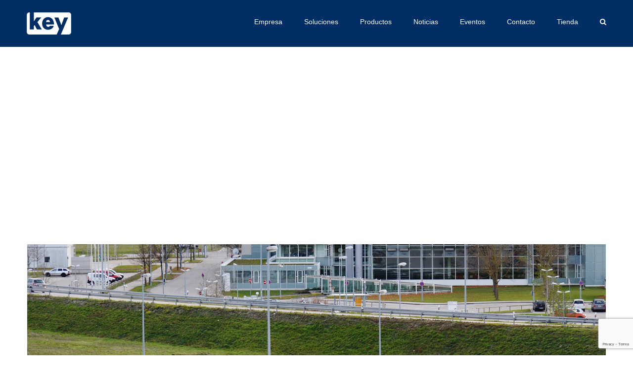

--- FILE ---
content_type: text/html; charset=UTF-8
request_url: https://www.keybps.com/servicio-de-excelencia-en-autobuses-estas-vacaciones
body_size: 25873
content:
<!DOCTYPE html>
<html class="avada-html-layout-wide avada-html-header-position-top" lang="es-ES" prefix="og: http://ogp.me/ns# fb: http://ogp.me/ns/fb#">
<head>
	<meta http-equiv="X-UA-Compatible" content="IE=edge" />
	<meta http-equiv="Content-Type" content="text/html; charset=utf-8"/>
	<meta name="viewport" content="width=device-width, initial-scale=1" />
	<title>Servicio de excelencia en autobuses estas vacaciones &#8211; key Business Process Solutions</title>
<meta name='robots' content='max-image-preview:large' />
	<style>img:is([sizes="auto" i], [sizes^="auto," i]) { contain-intrinsic-size: 3000px 1500px }</style>
	<link rel="alternate" hreflang="es-es" href="https://www.keybps.com/servicio-de-excelencia-en-autobuses-estas-vacaciones" />
<link rel="alternate" hreflang="en-us" href="https://www.keybps.com/en/this-holiday-season-excellent-bus-service" />
<link rel="alternate" hreflang="de-de" href="https://www.keybps.com/de/servicefreundlichkeit-in-bussen-wahrend-der-ferienzeit" />
<link rel="alternate" hreflang="x-default" href="https://www.keybps.com/servicio-de-excelencia-en-autobuses-estas-vacaciones" />
<link rel='dns-prefetch' href='//www.keybps.com' />
<link rel="alternate" type="application/rss+xml" title="key Business Process Solutions &raquo; Feed" href="https://www.keybps.com/feed" />
<link rel="alternate" type="application/rss+xml" title="key Business Process Solutions &raquo; Feed de los comentarios" href="https://www.keybps.com/comments/feed" />
		
		
		
									<meta name="description" content="El turismo en México representa el 8.5% del producto Interno Bruto en México. Uno de los factores clave ha sido el autotransporte, un sector que se ha posicionado como el método preferido para recorrer el país, pues según el Instituto Nacional de Estadística y Geografía (INEGI) y la Secretaría de Comunicaciones y Transportes, 49.5% de"/>
				
		<meta property="og:locale" content="es_ES"/>
		<meta property="og:type" content="article"/>
		<meta property="og:site_name" content="key Business Process Solutions"/>
		<meta property="og:title" content="  Servicio de excelencia en autobuses estas vacaciones"/>
				<meta property="og:description" content="El turismo en México representa el 8.5% del producto Interno Bruto en México. Uno de los factores clave ha sido el autotransporte, un sector que se ha posicionado como el método preferido para recorrer el país, pues según el Instituto Nacional de Estadística y Geografía (INEGI) y la Secretaría de Comunicaciones y Transportes, 49.5% de"/>
				<meta property="og:url" content="https://www.keybps.com/servicio-de-excelencia-en-autobuses-estas-vacaciones"/>
										<meta property="article:published_time" content="2018-11-13T18:00:07-06:00"/>
							<meta property="article:modified_time" content="2018-11-13T17:37:36-06:00"/>
								<meta name="author" content="JA keyBPS"/>
								<meta property="og:image" content="https://www.keybps.com/wp-content/uploads/2018/11/bus2593.png"/>
		<meta property="og:image:width" content="1200"/>
		<meta property="og:image:height" content="735"/>
		<meta property="og:image:type" content="image/png"/>
				<script type="text/javascript">
/* <![CDATA[ */
window._wpemojiSettings = {"baseUrl":"https:\/\/s.w.org\/images\/core\/emoji\/15.0.3\/72x72\/","ext":".png","svgUrl":"https:\/\/s.w.org\/images\/core\/emoji\/15.0.3\/svg\/","svgExt":".svg","source":{"concatemoji":"https:\/\/www.keybps.com\/wp-includes\/js\/wp-emoji-release.min.js?ver=6.7.4"}};
/*! This file is auto-generated */
!function(i,n){var o,s,e;function c(e){try{var t={supportTests:e,timestamp:(new Date).valueOf()};sessionStorage.setItem(o,JSON.stringify(t))}catch(e){}}function p(e,t,n){e.clearRect(0,0,e.canvas.width,e.canvas.height),e.fillText(t,0,0);var t=new Uint32Array(e.getImageData(0,0,e.canvas.width,e.canvas.height).data),r=(e.clearRect(0,0,e.canvas.width,e.canvas.height),e.fillText(n,0,0),new Uint32Array(e.getImageData(0,0,e.canvas.width,e.canvas.height).data));return t.every(function(e,t){return e===r[t]})}function u(e,t,n){switch(t){case"flag":return n(e,"\ud83c\udff3\ufe0f\u200d\u26a7\ufe0f","\ud83c\udff3\ufe0f\u200b\u26a7\ufe0f")?!1:!n(e,"\ud83c\uddfa\ud83c\uddf3","\ud83c\uddfa\u200b\ud83c\uddf3")&&!n(e,"\ud83c\udff4\udb40\udc67\udb40\udc62\udb40\udc65\udb40\udc6e\udb40\udc67\udb40\udc7f","\ud83c\udff4\u200b\udb40\udc67\u200b\udb40\udc62\u200b\udb40\udc65\u200b\udb40\udc6e\u200b\udb40\udc67\u200b\udb40\udc7f");case"emoji":return!n(e,"\ud83d\udc26\u200d\u2b1b","\ud83d\udc26\u200b\u2b1b")}return!1}function f(e,t,n){var r="undefined"!=typeof WorkerGlobalScope&&self instanceof WorkerGlobalScope?new OffscreenCanvas(300,150):i.createElement("canvas"),a=r.getContext("2d",{willReadFrequently:!0}),o=(a.textBaseline="top",a.font="600 32px Arial",{});return e.forEach(function(e){o[e]=t(a,e,n)}),o}function t(e){var t=i.createElement("script");t.src=e,t.defer=!0,i.head.appendChild(t)}"undefined"!=typeof Promise&&(o="wpEmojiSettingsSupports",s=["flag","emoji"],n.supports={everything:!0,everythingExceptFlag:!0},e=new Promise(function(e){i.addEventListener("DOMContentLoaded",e,{once:!0})}),new Promise(function(t){var n=function(){try{var e=JSON.parse(sessionStorage.getItem(o));if("object"==typeof e&&"number"==typeof e.timestamp&&(new Date).valueOf()<e.timestamp+604800&&"object"==typeof e.supportTests)return e.supportTests}catch(e){}return null}();if(!n){if("undefined"!=typeof Worker&&"undefined"!=typeof OffscreenCanvas&&"undefined"!=typeof URL&&URL.createObjectURL&&"undefined"!=typeof Blob)try{var e="postMessage("+f.toString()+"("+[JSON.stringify(s),u.toString(),p.toString()].join(",")+"));",r=new Blob([e],{type:"text/javascript"}),a=new Worker(URL.createObjectURL(r),{name:"wpTestEmojiSupports"});return void(a.onmessage=function(e){c(n=e.data),a.terminate(),t(n)})}catch(e){}c(n=f(s,u,p))}t(n)}).then(function(e){for(var t in e)n.supports[t]=e[t],n.supports.everything=n.supports.everything&&n.supports[t],"flag"!==t&&(n.supports.everythingExceptFlag=n.supports.everythingExceptFlag&&n.supports[t]);n.supports.everythingExceptFlag=n.supports.everythingExceptFlag&&!n.supports.flag,n.DOMReady=!1,n.readyCallback=function(){n.DOMReady=!0}}).then(function(){return e}).then(function(){var e;n.supports.everything||(n.readyCallback(),(e=n.source||{}).concatemoji?t(e.concatemoji):e.wpemoji&&e.twemoji&&(t(e.twemoji),t(e.wpemoji)))}))}((window,document),window._wpemojiSettings);
/* ]]> */
</script>
<link rel='stylesheet' id='layerslider-css' href='https://www.keybps.com/wp-content/plugins/LayerSlider/assets/static/layerslider/css/layerslider.css?ver=7.14.1' type='text/css' media='all' />
<style id='wp-emoji-styles-inline-css' type='text/css'>

	img.wp-smiley, img.emoji {
		display: inline !important;
		border: none !important;
		box-shadow: none !important;
		height: 1em !important;
		width: 1em !important;
		margin: 0 0.07em !important;
		vertical-align: -0.1em !important;
		background: none !important;
		padding: 0 !important;
	}
</style>
<link rel='stylesheet' id='vsbb-gridcss-css' href='https://www.keybps.com/wp-content/plugins/wp-visual-slidebox-builder/public/css/vsbb.grid.styles.css?ver=6.7.4' type='text/css' media='all' />
<link rel='stylesheet' id='vsbb-themescss-css' href='https://www.keybps.com/wp-content/plugins/wp-visual-slidebox-builder/public/css/vsbb.themes.styles.css?ver=6.7.4' type='text/css' media='all' />
<link rel='stylesheet' id='vsbb-renderstyles-css' href='https://www.keybps.com/wp-content/plugins/wp-visual-slidebox-builder/public/renderer/styles.css?ver=6.7.4' type='text/css' media='all' />
<link rel='stylesheet' id='vsbb-animatecss-css' href='https://www.keybps.com/wp-content/plugins/wp-visual-slidebox-builder/public/modules/animate.css/animate.css?ver=6.7.4' type='text/css' media='all' />
<link rel='stylesheet' id='bootstrap_funBox_style-css' href='https://www.keybps.com/wp-content/plugins/wp-visual-slidebox-builder/public/renderer/themes/legacy/bootstrap.min.css?ver=6.7.4' type='text/css' media='all' />
<link rel='stylesheet' id='custom_funBox_style-css' href='https://www.keybps.com/wp-content/plugins/wp-visual-slidebox-builder/public/renderer/themes/legacy/custom-fun-box.css?ver=6.7.4' type='text/css' media='all' />
<link rel='stylesheet' id='vsbb-ngDialogcss-css' href='https://www.keybps.com/wp-content/plugins/wp-visual-slidebox-builder/public/modules/ng-dialog/css/ngDialog.min.css?ver=6.7.4' type='text/css' media='all' />
<link rel='stylesheet' id='vsbb-ngDialogcsstheme-css' href='https://www.keybps.com/wp-content/plugins/wp-visual-slidebox-builder/public/modules/ng-dialog/css/ngDialog-theme-default.min.css?ver=6.7.4' type='text/css' media='all' />
<link rel='stylesheet' id='vsbb-renderStyles-css' href='https://www.keybps.com/wp-content/plugins/wp-visual-slidebox-builder/public/css/vsbb.renderStyles.css?ver=6.7.4' type='text/css' media='all' />
<link rel='stylesheet' id='wpml-legacy-vertical-list-0-css' href='https://www.keybps.com/wp-content/plugins/sitepress-multilingual-cms/templates/language-switchers/legacy-list-vertical/style.min.css?ver=1' type='text/css' media='all' />
<link rel='stylesheet' id='email-before-download-css' href='https://www.keybps.com/wp-content/plugins/email-before-download/public/css/email-before-download-public.css?ver=6.9.8' type='text/css' media='all' />
<link rel='stylesheet' id='cms-navigation-style-base-css' href='https://www.keybps.com/wp-content/plugins/wpml-cms-nav/res/css/cms-navigation-base.css?ver=1.5.5' type='text/css' media='screen' />
<link rel='stylesheet' id='cms-navigation-style-css' href='https://www.keybps.com/wp-content/plugins/wpml-cms-nav/res/css/cms-navigation.css?ver=1.5.5' type='text/css' media='screen' />
<link rel='stylesheet' id='recent-posts-widget-with-thumbnails-public-style-css' href='https://www.keybps.com/wp-content/plugins/recent-posts-widget-with-thumbnails/public.css?ver=7.1.1' type='text/css' media='all' />
<link rel='stylesheet' id='jquery-lazyloadxt-spinner-css-css' href='//www.keybps.com/wp-content/plugins/a3-lazy-load/assets/css/jquery.lazyloadxt.spinner.css?ver=6.7.4' type='text/css' media='all' />
<link rel='stylesheet' id='a3a3_lazy_load-css' href='//www.keybps.com/wp-content/uploads/sass/a3_lazy_load.min.css?ver=1522112444' type='text/css' media='all' />
<link rel='stylesheet' id='fusion-dynamic-css-css' href='https://www.keybps.com/wp-content/uploads/fusion-styles/2624a0899248db7f8e49994568039d87.min.css?ver=3.11.14' type='text/css' media='all' />
<script type="text/javascript" src="https://www.keybps.com/wp-includes/js/jquery/jquery.min.js?ver=3.7.1" id="jquery-core-js"></script>
<script type="text/javascript" src="https://www.keybps.com/wp-includes/js/jquery/jquery-migrate.min.js?ver=3.4.1" id="jquery-migrate-js"></script>
<script type="text/javascript" id="layerslider-utils-js-extra">
/* <![CDATA[ */
var LS_Meta = {"v":"7.14.1","fixGSAP":"1"};
/* ]]> */
</script>
<script type="text/javascript" src="https://www.keybps.com/wp-content/plugins/LayerSlider/assets/static/layerslider/js/layerslider.utils.js?ver=7.14.1" id="layerslider-utils-js"></script>
<script type="text/javascript" src="https://www.keybps.com/wp-content/plugins/LayerSlider/assets/static/layerslider/js/layerslider.kreaturamedia.jquery.js?ver=7.14.1" id="layerslider-js"></script>
<script type="text/javascript" src="https://www.keybps.com/wp-content/plugins/LayerSlider/assets/static/layerslider/js/layerslider.transitions.js?ver=7.14.1" id="layerslider-transitions-js"></script>
<script type="text/javascript" src="https://www.keybps.com/wp-content/plugins/wp-visual-slidebox-builder/public/plugins/modernize/js/modernizr.custom.79639.js?ver=6.7.4" id="vsbb-modernize-js"></script>
<script type="text/javascript" src="https://www.keybps.com/wp-content/plugins/wp-visual-slidebox-builder/public/js/vsbb.themes.scripts.js?ver=6.7.4" id="vsbb-themesjs-js"></script>
<script type="text/javascript" src="https://www.keybps.com/wp-content/plugins/wp-visual-slidebox-builder/public/renderer/themes/legacy/fun_box.js?ver=6.7.4" id="funbox_page_js-js"></script>
<script type="text/javascript" src="https://www.keybps.com/wp-content/plugins/wp-visual-slidebox-builder/public/modules/angular/angular.js?ver=6.7.4" id="vsbb-angularjs-js"></script>
<script type="text/javascript" src="https://www.keybps.com/wp-content/plugins/wp-visual-slidebox-builder/public/modules/ng-dialog/js/ngDialog.min.js?ver=6.7.4" id="vsbb-ngDialog-js"></script>
<script type="text/javascript" id="vsbb-jsRenderapp-js-extra">
/* <![CDATA[ */
var vsbb_ajax_obj = {"ajax_url":"https:\/\/www.keybps.com\/wp-admin\/admin-ajax.php","we_value":"1234"};
/* ]]> */
</script>
<script type="text/javascript" src="https://www.keybps.com/wp-content/plugins/wp-visual-slidebox-builder/public/js/vsbb.renderApp.js?ver=6.7.4" id="vsbb-jsRenderapp-js"></script>
<script type="text/javascript" id="jquery-lazyloadxt-js-extra">
/* <![CDATA[ */
var a3_lazyload_params = {"apply_images":"1","apply_videos":"1"};
/* ]]> */
</script>
<script type="text/javascript" src="//www.keybps.com/wp-content/plugins/a3-lazy-load/assets/js/jquery.lazyloadxt.extra.min.js?ver=2.7.3" id="jquery-lazyloadxt-js"></script>
<script type="text/javascript" src="//www.keybps.com/wp-content/plugins/a3-lazy-load/assets/js/jquery.lazyloadxt.srcset.min.js?ver=2.7.3" id="jquery-lazyloadxt-srcset-js"></script>
<script type="text/javascript" id="jquery-lazyloadxt-extend-js-extra">
/* <![CDATA[ */
var a3_lazyload_extend_params = {"edgeY":"0","horizontal_container_classnames":""};
/* ]]> */
</script>
<script type="text/javascript" src="//www.keybps.com/wp-content/plugins/a3-lazy-load/assets/js/jquery.lazyloadxt.extend.js?ver=2.7.3" id="jquery-lazyloadxt-extend-js"></script>
<meta name="generator" content="Powered by LayerSlider 7.14.1 - Build Heros, Sliders, and Popups. Create Animations and Beautiful, Rich Web Content as Easy as Never Before on WordPress." />
<!-- LayerSlider updates and docs at: https://layerslider.com -->
<link rel="https://api.w.org/" href="https://www.keybps.com/wp-json/" /><link rel="alternate" title="JSON" type="application/json" href="https://www.keybps.com/wp-json/wp/v2/posts/9483" /><link rel="EditURI" type="application/rsd+xml" title="RSD" href="https://www.keybps.com/xmlrpc.php?rsd" />
<meta name="generator" content="WordPress 6.7.4" />
<link rel="canonical" href="https://www.keybps.com/servicio-de-excelencia-en-autobuses-estas-vacaciones" />
<link rel='shortlink' href='https://www.keybps.com/?p=9483' />
<link rel="alternate" title="oEmbed (JSON)" type="application/json+oembed" href="https://www.keybps.com/wp-json/oembed/1.0/embed?url=https%3A%2F%2Fwww.keybps.com%2Fservicio-de-excelencia-en-autobuses-estas-vacaciones" />
<link rel="alternate" title="oEmbed (XML)" type="text/xml+oembed" href="https://www.keybps.com/wp-json/oembed/1.0/embed?url=https%3A%2F%2Fwww.keybps.com%2Fservicio-de-excelencia-en-autobuses-estas-vacaciones&#038;format=xml" />
<meta name="generator" content="WPML ver:4.7.0 stt:1,3,2;" />
		<link rel="manifest" href="https://www.keybps.com/wp-json/wp/v2/web-app-manifest">
					<meta name="theme-color" content="#fff">
								<meta name="apple-mobile-web-app-capable" content="yes">
				<meta name="mobile-web-app-capable" content="yes">

				<link rel="apple-touch-startup-image" href="https://www.keybps.com/wp-content/uploads/2019/05/cropped-favicon-3-192x192.png">

				<meta name="apple-mobile-web-app-title" content="key Business Process Solutions">
		<meta name="application-name" content="key Business Process Solutions">
		<style type="text/css" id="css-fb-visibility">@media screen and (max-width: 640px){.fusion-no-small-visibility{display:none !important;}body .sm-text-align-center{text-align:center !important;}body .sm-text-align-left{text-align:left !important;}body .sm-text-align-right{text-align:right !important;}body .sm-flex-align-center{justify-content:center !important;}body .sm-flex-align-flex-start{justify-content:flex-start !important;}body .sm-flex-align-flex-end{justify-content:flex-end !important;}body .sm-mx-auto{margin-left:auto !important;margin-right:auto !important;}body .sm-ml-auto{margin-left:auto !important;}body .sm-mr-auto{margin-right:auto !important;}body .fusion-absolute-position-small{position:absolute;top:auto;width:100%;}.awb-sticky.awb-sticky-small{ position: sticky; top: var(--awb-sticky-offset,0); }}@media screen and (min-width: 641px) and (max-width: 1024px){.fusion-no-medium-visibility{display:none !important;}body .md-text-align-center{text-align:center !important;}body .md-text-align-left{text-align:left !important;}body .md-text-align-right{text-align:right !important;}body .md-flex-align-center{justify-content:center !important;}body .md-flex-align-flex-start{justify-content:flex-start !important;}body .md-flex-align-flex-end{justify-content:flex-end !important;}body .md-mx-auto{margin-left:auto !important;margin-right:auto !important;}body .md-ml-auto{margin-left:auto !important;}body .md-mr-auto{margin-right:auto !important;}body .fusion-absolute-position-medium{position:absolute;top:auto;width:100%;}.awb-sticky.awb-sticky-medium{ position: sticky; top: var(--awb-sticky-offset,0); }}@media screen and (min-width: 1025px){.fusion-no-large-visibility{display:none !important;}body .lg-text-align-center{text-align:center !important;}body .lg-text-align-left{text-align:left !important;}body .lg-text-align-right{text-align:right !important;}body .lg-flex-align-center{justify-content:center !important;}body .lg-flex-align-flex-start{justify-content:flex-start !important;}body .lg-flex-align-flex-end{justify-content:flex-end !important;}body .lg-mx-auto{margin-left:auto !important;margin-right:auto !important;}body .lg-ml-auto{margin-left:auto !important;}body .lg-mr-auto{margin-right:auto !important;}body .fusion-absolute-position-large{position:absolute;top:auto;width:100%;}.awb-sticky.awb-sticky-large{ position: sticky; top: var(--awb-sticky-offset,0); }}</style><style type="text/css">.recentcomments a{display:inline !important;padding:0 !important;margin:0 !important;}</style><style type="text/css">.broken_link, a.broken_link {
	text-decoration: line-through;
}</style><meta name="generator" content="Powered by Slider Revolution 6.7.28 - responsive, Mobile-Friendly Slider Plugin for WordPress with comfortable drag and drop interface." />
<link rel="icon" href="https://www.keybps.com/wp-content/uploads/2019/05/cropped-favicon-3-32x32.png" sizes="32x32" />
<link rel="icon" href="https://www.keybps.com/wp-content/uploads/2019/05/cropped-favicon-3-192x192.png" sizes="192x192" />
<link rel="apple-touch-icon" href="https://www.keybps.com/wp-content/uploads/2019/05/cropped-favicon-3-180x180.png" />
<meta name="msapplication-TileImage" content="https://www.keybps.com/wp-content/uploads/2019/05/cropped-favicon-3-270x270.png" />
<script>function setREVStartSize(e){
			//window.requestAnimationFrame(function() {
				window.RSIW = window.RSIW===undefined ? window.innerWidth : window.RSIW;
				window.RSIH = window.RSIH===undefined ? window.innerHeight : window.RSIH;
				try {
					var pw = document.getElementById(e.c).parentNode.offsetWidth,
						newh;
					pw = pw===0 || isNaN(pw) || (e.l=="fullwidth" || e.layout=="fullwidth") ? window.RSIW : pw;
					e.tabw = e.tabw===undefined ? 0 : parseInt(e.tabw);
					e.thumbw = e.thumbw===undefined ? 0 : parseInt(e.thumbw);
					e.tabh = e.tabh===undefined ? 0 : parseInt(e.tabh);
					e.thumbh = e.thumbh===undefined ? 0 : parseInt(e.thumbh);
					e.tabhide = e.tabhide===undefined ? 0 : parseInt(e.tabhide);
					e.thumbhide = e.thumbhide===undefined ? 0 : parseInt(e.thumbhide);
					e.mh = e.mh===undefined || e.mh=="" || e.mh==="auto" ? 0 : parseInt(e.mh,0);
					if(e.layout==="fullscreen" || e.l==="fullscreen")
						newh = Math.max(e.mh,window.RSIH);
					else{
						e.gw = Array.isArray(e.gw) ? e.gw : [e.gw];
						for (var i in e.rl) if (e.gw[i]===undefined || e.gw[i]===0) e.gw[i] = e.gw[i-1];
						e.gh = e.el===undefined || e.el==="" || (Array.isArray(e.el) && e.el.length==0)? e.gh : e.el;
						e.gh = Array.isArray(e.gh) ? e.gh : [e.gh];
						for (var i in e.rl) if (e.gh[i]===undefined || e.gh[i]===0) e.gh[i] = e.gh[i-1];
											
						var nl = new Array(e.rl.length),
							ix = 0,
							sl;
						e.tabw = e.tabhide>=pw ? 0 : e.tabw;
						e.thumbw = e.thumbhide>=pw ? 0 : e.thumbw;
						e.tabh = e.tabhide>=pw ? 0 : e.tabh;
						e.thumbh = e.thumbhide>=pw ? 0 : e.thumbh;
						for (var i in e.rl) nl[i] = e.rl[i]<window.RSIW ? 0 : e.rl[i];
						sl = nl[0];
						for (var i in nl) if (sl>nl[i] && nl[i]>0) { sl = nl[i]; ix=i;}
						var m = pw>(e.gw[ix]+e.tabw+e.thumbw) ? 1 : (pw-(e.tabw+e.thumbw)) / (e.gw[ix]);
						newh =  (e.gh[ix] * m) + (e.tabh + e.thumbh);
					}
					var el = document.getElementById(e.c);
					if (el!==null && el) el.style.height = newh+"px";
					el = document.getElementById(e.c+"_wrapper");
					if (el!==null && el) {
						el.style.height = newh+"px";
						el.style.display = "block";
					}
				} catch(e){
					console.log("Failure at Presize of Slider:" + e)
				}
			//});
		  };</script>
		<script type="text/javascript">
			var doc = document.documentElement;
			doc.setAttribute( 'data-useragent', navigator.userAgent );
		</script>
		
	</head>

<body class="post-template-default single single-post postid-9483 single-format-standard fusion-image-hovers fusion-pagination-sizing fusion-button_type-flat fusion-button_span-no fusion-button_gradient-linear avada-image-rollover-circle-yes avada-image-rollover-yes avada-image-rollover-direction-left fusion-has-button-gradient fusion-body ltr fusion-sticky-header no-tablet-sticky-header no-mobile-sticky-header no-mobile-slidingbar no-mobile-totop avada-has-rev-slider-styles fusion-disable-outline fusion-sub-menu-fade mobile-logo-pos-left layout-wide-mode avada-has-boxed-modal-shadow-none layout-scroll-offset-full avada-has-zero-margin-offset-top fusion-top-header menu-text-align-center mobile-menu-design-modern fusion-show-pagination-text fusion-header-layout-v1 avada-responsive avada-footer-fx-sticky-with-parallax-bg-image avada-menu-highlight-style-bar fusion-search-form-clean fusion-main-menu-search-overlay fusion-avatar-square avada-sticky-shrinkage avada-dropdown-styles avada-blog-layout-large avada-blog-archive-layout-large avada-header-shadow-no avada-menu-icon-position-left avada-has-megamenu-shadow avada-has-mainmenu-dropdown-divider avada-has-header-100-width avada-has-pagetitle-bg-full avada-has-mobile-menu-search avada-has-main-nav-search-icon avada-has-breadcrumb-mobile-hidden avada-has-titlebar-content_only avada-has-pagination-padding avada-flyout-menu-direction-fade avada-ec-views-v1" data-awb-post-id="9483">
		<a class="skip-link screen-reader-text" href="#content">Saltar al contenido</a>

	<div id="boxed-wrapper">
		
		<div id="wrapper" class="fusion-wrapper">
			<div id="home" style="position:relative;top:-1px;"></div>
							
					
			<header class="fusion-header-wrapper">
				<div class="fusion-header-v1 fusion-logo-alignment fusion-logo-left fusion-sticky-menu-1 fusion-sticky-logo-1 fusion-mobile-logo-1  fusion-mobile-menu-design-modern">
					<div class="fusion-header-sticky-height"></div>
<div class="fusion-header">
	<div class="fusion-row">
					<div class="fusion-logo" data-margin-top="25px" data-margin-bottom="25px" data-margin-left="0px" data-margin-right="0px">
			<a class="fusion-logo-link"  href="https://www.keybps.com/" >

						<!-- standard logo -->
			<img src="https://www.keybps.com/wp-content/uploads/2018/01/keybps_logo-w_90x45.png" srcset="https://www.keybps.com/wp-content/uploads/2018/01/keybps_logo-w_90x45.png 1x, https://www.keybps.com/wp-content/uploads/2018/01/keybps_logo-w.png 2x" width="90" height="45" style="max-height:45px;height:auto;" alt="key Business Process Solutions Logo" data-retina_logo_url="https://www.keybps.com/wp-content/uploads/2018/01/keybps_logo-w.png" class="fusion-standard-logo" />

											<!-- mobile logo -->
				<img src="https://www.keybps.com/wp-content/uploads/2018/01/keybps_logo-w_60x30.png" srcset="https://www.keybps.com/wp-content/uploads/2018/01/keybps_logo-w_60x30.png 1x, https://www.keybps.com/wp-content/uploads/2018/01/keybps_logo-w_90x45.png 2x" width="60" height="30" style="max-height:30px;height:auto;" alt="key Business Process Solutions Logo" data-retina_logo_url="https://www.keybps.com/wp-content/uploads/2018/01/keybps_logo-w_90x45.png" class="fusion-mobile-logo" />
			
											<!-- sticky header logo -->
				<img src="https://www.keybps.com/wp-content/uploads/2018/01/keybps_logo-w_90x45.png" srcset="https://www.keybps.com/wp-content/uploads/2018/01/keybps_logo-w_90x45.png 1x" width="90" height="45" alt="key Business Process Solutions Logo" data-retina_logo_url="" class="fusion-sticky-logo" />
					</a>
		</div>		<nav class="fusion-main-menu" aria-label="Menú principal"><div class="fusion-overlay-search">		<form role="search" class="searchform fusion-search-form  fusion-search-form-clean" method="get" action="https://www.keybps.com/">
			<div class="fusion-search-form-content">

				
				<div class="fusion-search-field search-field">
					<label><span class="screen-reader-text">Buscar:</span>
													<input type="search" value="" name="s" class="s" placeholder="Buscar..." required aria-required="true" aria-label="Buscar..."/>
											</label>
				</div>
				<div class="fusion-search-button search-button">
					<input type="submit" class="fusion-search-submit searchsubmit" aria-label="Buscar" value="&#xf002;" />
									</div>

				
			</div>


			
		</form>
		<div class="fusion-search-spacer"></div><a href="#" role="button" aria-label="Close Search" class="fusion-close-search"></a></div><ul id="menu-main" class="fusion-menu"><li  id="menu-item-2115"  class="menu-item menu-item-type-post_type menu-item-object-page menu-item-2115"  data-item-id="2115"><a  href="https://www.keybps.com/empresa" class="fusion-bar-highlight"><span class="menu-text">Empresa</span></a></li><li  id="menu-item-7672"  class="menu-item menu-item-type-post_type menu-item-object-page menu-item-7672"  data-item-id="7672"><a  href="https://www.keybps.com/soluciones" class="fusion-bar-highlight"><span class="menu-text">Soluciones</span></a></li><li  id="menu-item-2119"  class="menu-item menu-item-type-post_type menu-item-object-page menu-item-2119"  data-item-id="2119"><a  href="https://www.keybps.com/productos" class="fusion-bar-highlight"><span class="menu-text">Productos</span></a></li><li  id="menu-item-2121"  class="menu-item menu-item-type-post_type menu-item-object-page menu-item-2121"  data-item-id="2121"><a  href="https://www.keybps.com/noticias" class="fusion-bar-highlight"><span class="menu-text">Noticias</span></a></li><li  id="menu-item-2120"  class="menu-item menu-item-type-post_type menu-item-object-page menu-item-2120"  data-item-id="2120"><a  href="https://www.keybps.com/cursos_eventos" class="fusion-bar-highlight"><span class="menu-text">Eventos</span></a></li><li  id="menu-item-1452"  class="menu-item menu-item-type-post_type menu-item-object-page menu-item-1452"  data-item-id="1452"><a  href="https://www.keybps.com/contacto" class="fusion-bar-highlight"><span class="menu-text">Contacto</span></a></li><li  id="menu-item-2134"  class="menu-item menu-item-type-custom menu-item-object-custom menu-item-2134"  data-item-id="2134"><a  href="https://keybps.org/store" class="fusion-bar-highlight"><span class="menu-text">Tienda</span></a></li><li class="fusion-custom-menu-item fusion-main-menu-search fusion-search-overlay"><a class="fusion-main-menu-icon fusion-bar-highlight" href="#" aria-label="Buscar" data-title="Buscar" title="Buscar" role="button" aria-expanded="false"></a></li></ul></nav><nav class="fusion-main-menu fusion-sticky-menu" aria-label="Main Menu Sticky"><div class="fusion-overlay-search">		<form role="search" class="searchform fusion-search-form  fusion-search-form-clean" method="get" action="https://www.keybps.com/">
			<div class="fusion-search-form-content">

				
				<div class="fusion-search-field search-field">
					<label><span class="screen-reader-text">Buscar:</span>
													<input type="search" value="" name="s" class="s" placeholder="Buscar..." required aria-required="true" aria-label="Buscar..."/>
											</label>
				</div>
				<div class="fusion-search-button search-button">
					<input type="submit" class="fusion-search-submit searchsubmit" aria-label="Buscar" value="&#xf002;" />
									</div>

				
			</div>


			
		</form>
		<div class="fusion-search-spacer"></div><a href="#" role="button" aria-label="Close Search" class="fusion-close-search"></a></div><ul id="menu-main-1" class="fusion-menu"><li   class="menu-item menu-item-type-post_type menu-item-object-page menu-item-2115"  data-item-id="2115"><a  href="https://www.keybps.com/empresa" class="fusion-bar-highlight"><span class="menu-text">Empresa</span></a></li><li   class="menu-item menu-item-type-post_type menu-item-object-page menu-item-7672"  data-item-id="7672"><a  href="https://www.keybps.com/soluciones" class="fusion-bar-highlight"><span class="menu-text">Soluciones</span></a></li><li   class="menu-item menu-item-type-post_type menu-item-object-page menu-item-2119"  data-item-id="2119"><a  href="https://www.keybps.com/productos" class="fusion-bar-highlight"><span class="menu-text">Productos</span></a></li><li   class="menu-item menu-item-type-post_type menu-item-object-page menu-item-2121"  data-item-id="2121"><a  href="https://www.keybps.com/noticias" class="fusion-bar-highlight"><span class="menu-text">Noticias</span></a></li><li   class="menu-item menu-item-type-post_type menu-item-object-page menu-item-2120"  data-item-id="2120"><a  href="https://www.keybps.com/cursos_eventos" class="fusion-bar-highlight"><span class="menu-text">Eventos</span></a></li><li   class="menu-item menu-item-type-post_type menu-item-object-page menu-item-1452"  data-item-id="1452"><a  href="https://www.keybps.com/contacto" class="fusion-bar-highlight"><span class="menu-text">Contacto</span></a></li><li   class="menu-item menu-item-type-custom menu-item-object-custom menu-item-2134"  data-item-id="2134"><a  href="https://keybps.org/store" class="fusion-bar-highlight"><span class="menu-text">Tienda</span></a></li><li class="fusion-custom-menu-item fusion-main-menu-search fusion-search-overlay"><a class="fusion-main-menu-icon fusion-bar-highlight" href="#" aria-label="Buscar" data-title="Buscar" title="Buscar" role="button" aria-expanded="false"></a></li></ul></nav><div class="fusion-mobile-navigation"><ul id="menu-main-2" class="fusion-mobile-menu"><li   class="menu-item menu-item-type-post_type menu-item-object-page menu-item-2115"  data-item-id="2115"><a  href="https://www.keybps.com/empresa" class="fusion-bar-highlight"><span class="menu-text">Empresa</span></a></li><li   class="menu-item menu-item-type-post_type menu-item-object-page menu-item-7672"  data-item-id="7672"><a  href="https://www.keybps.com/soluciones" class="fusion-bar-highlight"><span class="menu-text">Soluciones</span></a></li><li   class="menu-item menu-item-type-post_type menu-item-object-page menu-item-2119"  data-item-id="2119"><a  href="https://www.keybps.com/productos" class="fusion-bar-highlight"><span class="menu-text">Productos</span></a></li><li   class="menu-item menu-item-type-post_type menu-item-object-page menu-item-2121"  data-item-id="2121"><a  href="https://www.keybps.com/noticias" class="fusion-bar-highlight"><span class="menu-text">Noticias</span></a></li><li   class="menu-item menu-item-type-post_type menu-item-object-page menu-item-2120"  data-item-id="2120"><a  href="https://www.keybps.com/cursos_eventos" class="fusion-bar-highlight"><span class="menu-text">Eventos</span></a></li><li   class="menu-item menu-item-type-post_type menu-item-object-page menu-item-1452"  data-item-id="1452"><a  href="https://www.keybps.com/contacto" class="fusion-bar-highlight"><span class="menu-text">Contacto</span></a></li><li   class="menu-item menu-item-type-custom menu-item-object-custom menu-item-2134"  data-item-id="2134"><a  href="https://keybps.org/store" class="fusion-bar-highlight"><span class="menu-text">Tienda</span></a></li></ul></div>	<div class="fusion-mobile-menu-icons">
							<a href="#" class="fusion-icon awb-icon-bars" aria-label="Alternar menú móvil" aria-expanded="false"></a>
		
					<a href="#" class="fusion-icon awb-icon-search" aria-label="Alternar búsqueda en móvil"></a>
		
		
			</div>

<nav class="fusion-mobile-nav-holder fusion-mobile-menu-text-align-left" aria-label="Main Menu Mobile"></nav>

	<nav class="fusion-mobile-nav-holder fusion-mobile-menu-text-align-left fusion-mobile-sticky-nav-holder" aria-label="Main Menu Mobile Sticky"></nav>
		
<div class="fusion-clearfix"></div>
<div class="fusion-mobile-menu-search">
			<form role="search" class="searchform fusion-search-form  fusion-search-form-clean" method="get" action="https://www.keybps.com/">
			<div class="fusion-search-form-content">

				
				<div class="fusion-search-field search-field">
					<label><span class="screen-reader-text">Buscar:</span>
													<input type="search" value="" name="s" class="s" placeholder="Buscar..." required aria-required="true" aria-label="Buscar..."/>
											</label>
				</div>
				<div class="fusion-search-button search-button">
					<input type="submit" class="fusion-search-submit searchsubmit" aria-label="Buscar" value="&#xf002;" />
									</div>

				
			</div>


			
		</form>
		</div>
			</div>
</div>
				</div>
				<div class="fusion-clearfix"></div>
			</header>
								
							<div id="sliders-container" class="fusion-slider-visibility">
					</div>
				
					
							
			<section class="avada-page-titlebar-wrapper" aria-label="Barra de título de la página">
	<div class="fusion-page-title-bar fusion-page-title-bar-none fusion-page-title-bar-center">
		<div class="fusion-page-title-row">
			<div class="fusion-page-title-wrapper">
				<div class="fusion-page-title-captions">

					
																		<div class="fusion-page-title-secondary">
								<nav class="fusion-breadcrumbs" aria-label="Breadcrumb"><ol class="awb-breadcrumb-list"><li class="fusion-breadcrumb-item awb-breadcrumb-sep" ><a href="https://www.keybps.com" class="fusion-breadcrumb-link"><span >Inicio</span></a></li><li class="fusion-breadcrumb-item"  aria-current="page"><span  class="breadcrumb-leaf">Servicio de excelencia en autobuses estas vacaciones</span></li></ol></nav>							</div>
											
				</div>

				
			</div>
		</div>
	</div>
</section>

						<main id="main" class="clearfix ">
				<div class="fusion-row" style="">

<section id="content" style="width: 100%;">
	
					<article id="post-9483" class="post post-9483 type-post status-publish format-standard has-post-thumbnail hentry category-boletin-informativo category-inicio">
						
														<div class="fusion-flexslider flexslider fusion-flexslider-loading post-slideshow fusion-post-slideshow">
				<ul class="slides">
																<li>
																																<a href="https://www.keybps.com/wp-content/uploads/2018/11/bus2593.png" data-rel="iLightbox[gallery9483]" title="" data-title="bus2593" data-caption="" aria-label="bus2593">
										<span class="screen-reader-text">Ver imagen más grande</span>
										<img width="1200" height="735" src="//www.keybps.com/wp-content/plugins/a3-lazy-load/assets/images/lazy_placeholder.gif" data-lazy-type="image" data-src="https://www.keybps.com/wp-content/uploads/2018/11/bus2593.png" class="lazy lazy-hidden attachment-full size-full wp-post-image" alt="" decoding="async" fetchpriority="high" srcset="" data-srcset="https://www.keybps.com/wp-content/uploads/2018/11/bus2593-200x123.png 200w, https://www.keybps.com/wp-content/uploads/2018/11/bus2593-400x245.png 400w, https://www.keybps.com/wp-content/uploads/2018/11/bus2593-600x368.png 600w, https://www.keybps.com/wp-content/uploads/2018/11/bus2593-800x490.png 800w, https://www.keybps.com/wp-content/uploads/2018/11/bus2593.png 1200w" sizes="(max-width: 800px) 100vw, 1200px" /><noscript><img width="1200" height="735" src="https://www.keybps.com/wp-content/uploads/2018/11/bus2593.png" class="attachment-full size-full wp-post-image" alt="" decoding="async" fetchpriority="high" srcset="https://www.keybps.com/wp-content/uploads/2018/11/bus2593-200x123.png 200w, https://www.keybps.com/wp-content/uploads/2018/11/bus2593-400x245.png 400w, https://www.keybps.com/wp-content/uploads/2018/11/bus2593-600x368.png 600w, https://www.keybps.com/wp-content/uploads/2018/11/bus2593-800x490.png 800w, https://www.keybps.com/wp-content/uploads/2018/11/bus2593.png 1200w" sizes="(max-width: 800px) 100vw, 1200px" /></noscript>									</a>
																					</li>

																																																																																																															</ul>
			</div>
						
															<h1 class="entry-title fusion-post-title">Servicio de excelencia en autobuses estas vacaciones</h1>										<div class="post-content">
				<div class="fusion-fullwidth fullwidth-box fusion-builder-row-1 nonhundred-percent-fullwidth non-hundred-percent-height-scrolling" style="--awb-border-radius-top-left:0px;--awb-border-radius-top-right:0px;--awb-border-radius-bottom-right:0px;--awb-border-radius-bottom-left:0px;--awb-flex-wrap:wrap;" ><div class="fusion-builder-row fusion-row"><div class="fusion-layout-column fusion_builder_column fusion-builder-column-0 fusion_builder_column_1_1 1_1 fusion-one-full fusion-column-first fusion-column-last" style="--awb-bg-size:cover;--awb-margin-bottom:0px;"><div class="fusion-column-wrapper fusion-flex-column-wrapper-legacy"><div class="fusion-text fusion-text-1"><p>El turismo en México representa el 8.5% del producto Interno Bruto en México. Uno de los factores clave ha sido el autotransporte, un sector que se ha posicionado como el método preferido para recorrer el país, pues según el Instituto Nacional de Estadística y Geografía (INEGI) y la Secretaría de Comunicaciones y Transportes, 49.5% de los turistas nacionales prefiere viajar por autobús. Esto se debe en gran medida a sus bajos costos y comodidades cada día mayores.</p>
<p>Durante la temporada vacacional decembrina los viajes en autobús llegan a incrementarse hasta 200%, y los empresarios del ramo tienen la obligación de adelantarse a las necesidades de los pasajeros en cuanto a confort y el fortalecimiento de la seguridad. Por ello es importante ofrecer soluciones servicios innovadores y que atiendan con eficacia y puntualidad los requerimientos del sector turístico nacional.</p>
</div><div class="fusion-clearfix"></div></div></div><div class="fusion-layout-column fusion_builder_column fusion-builder-column-1 fusion_builder_column_1_1 1_1 fusion-one-full fusion-column-first fusion-column-last" style="--awb-bg-size:cover;"><div class="fusion-column-wrapper fusion-flex-column-wrapper-legacy"><div class="fusion-sep-clear"></div><div class="fusion-separator fusion-full-width-sep" style="margin-left: auto;margin-right: auto;width:100%;"></div><div class="fusion-sep-clear"></div><div class="fusion-clearfix"></div></div></div><div class="fusion-layout-column fusion_builder_column fusion-builder-column-2 fusion_builder_column_3_4 3_4 fusion-three-fourth fusion-column-first" style="--awb-bg-size:cover;width:75%;width:calc(75% - ( ( 4% ) * 0.75 ) );margin-right: 4%;"><div class="fusion-column-wrapper fusion-flex-column-wrapper-legacy"><div class="fusion-text fusion-text-2"><p><strong>Conexión</strong></p>
<p>Ya que no se puede acortar el traslado, ¿por qué no ofrecer a los usuarios la oportunidad de aprovechar ese tiempo al máximo? Un estudio realizado en más de 25 países por Expedia sobre el uso de dispositivos móviles durante viajes reveló que el 94% de las personas que viajan por placer no se desplazan a ningún lado sin al menos un dispositivo móvil, y que este porcentaje aumenta al 97% entre quienes viajan por trabajo. Los usos más frecuentes son enviar y recibir mensajes (61%), checar rutas con mapas y navegación (47%) y compartir contenido en redes sociales (45%).</p>
<p>Cuando un autobús ofrece internet abordo amplía las posibilidades de entretenimiento y comunicación para sus clientes, pues estos pueden utilizar redes sociales, descargar música, juegos, hasta usar video en demanda. A su vez, los autobuses utilizan la conexión para mostrar en pantallas digitales información sobre el estado de la ruta, actualizaciones del tráfico vehicular o próximas paradas; y para hacer la transmisión en tiempo real de las cámaras de vigilancia al centro de monitoreo.<span class="Apple-converted-space"> </span></p>
</div><div class="fusion-clearfix"></div></div></div><div class="fusion-layout-column fusion_builder_column fusion-builder-column-3 fusion_builder_column_1_4 1_4 fusion-one-fourth fusion-column-last" style="--awb-bg-size:cover;width:25%;width:calc(25% - ( ( 4% ) * 0.25 ) );"><div class="fusion-column-wrapper fusion-flex-column-wrapper-legacy"><div class="fusion-image-element in-legacy-container" style="--awb-caption-title-font-family:var(--h2_typography-font-family);--awb-caption-title-font-weight:var(--h2_typography-font-weight);--awb-caption-title-font-style:var(--h2_typography-font-style);--awb-caption-title-size:var(--h2_typography-font-size);--awb-caption-title-transform:var(--h2_typography-text-transform);--awb-caption-title-line-height:var(--h2_typography-line-height);--awb-caption-title-letter-spacing:var(--h2_typography-letter-spacing);"><span class=" fusion-imageframe imageframe-none imageframe-1 hover-type-none"><img decoding="async" width="150" height="150" title="wifi1_40495" src="//www.keybps.com/wp-content/plugins/a3-lazy-load/assets/images/lazy_placeholder.gif" data-lazy-type="image" data-src="https://www.keybps.com/wp-content/uploads/2018/11/wifi1_40495-150x150.png" alt class="lazy lazy-hidden img-responsive wp-image-9488" srcset="" data-srcset="https://www.keybps.com/wp-content/uploads/2018/11/wifi1_40495-200x200.png 200w, https://www.keybps.com/wp-content/uploads/2018/11/wifi1_40495-400x400.png 400w, https://www.keybps.com/wp-content/uploads/2018/11/wifi1_40495.png 512w" sizes="(max-width: 800px) 100vw, 400px" /><noscript><img decoding="async" width="150" height="150" title="wifi1_40495" src="https://www.keybps.com/wp-content/uploads/2018/11/wifi1_40495-150x150.png" alt class="img-responsive wp-image-9488" srcset="https://www.keybps.com/wp-content/uploads/2018/11/wifi1_40495-200x200.png 200w, https://www.keybps.com/wp-content/uploads/2018/11/wifi1_40495-400x400.png 400w, https://www.keybps.com/wp-content/uploads/2018/11/wifi1_40495.png 512w" sizes="(max-width: 800px) 100vw, 400px" /></noscript></span></div><div class="fusion-clearfix"></div></div></div><div class="fusion-layout-column fusion_builder_column fusion-builder-column-4 fusion_builder_column_1_1 1_1 fusion-one-full fusion-column-first fusion-column-last" style="--awb-bg-size:cover;"><div class="fusion-column-wrapper fusion-flex-column-wrapper-legacy"><div class="fusion-sep-clear"></div><div class="fusion-separator fusion-full-width-sep" style="margin-left: auto;margin-right: auto;width:100%;"></div><div class="fusion-sep-clear"></div><div class="fusion-clearfix"></div></div></div><div class="fusion-layout-column fusion_builder_column fusion-builder-column-5 fusion_builder_column_1_1 1_1 fusion-one-full fusion-column-first fusion-column-last" style="--awb-bg-size:cover;"><div class="fusion-column-wrapper fusion-flex-column-wrapper-legacy"><div class="fusion-text fusion-text-3"><p><strong>Seguridad</strong></p>
<p>De acuerdo al Instituto Mexicano del Transporte y a la Secretaría de Comunicaciones y Transportes, el 77.83% de los accidentes en carretera son causados por la conducta imprudente del conductor.<span class="Apple-converted-space">  </span>Por esta razón es fundamental supervisar sus labores y que cumplan con las normas y protocolos durante el viaje para garantizar su seguridad y la de los pasajeros, pues estos siniestros aumentan hasta 80% durante las vacaciones, según registros del INEGI.</p>
</div><div class="fusion-clearfix"></div></div></div><div class="fusion-layout-column fusion_builder_column fusion-builder-column-6 fusion_builder_column_1_1 1_1 fusion-one-full fusion-column-first fusion-column-last" style="--awb-bg-size:cover;"><div class="fusion-column-wrapper fusion-flex-column-wrapper-legacy"><div class="fusion-sep-clear"></div><div class="fusion-separator fusion-full-width-sep" style="margin-left: auto;margin-right: auto;width:100%;"></div><div class="fusion-sep-clear"></div><div class="fusion-clearfix"></div></div></div><div class="fusion-layout-column fusion_builder_column fusion-builder-column-7 fusion_builder_column_3_4 3_4 fusion-three-fourth fusion-column-first" style="--awb-bg-size:cover;width:75%;width:calc(75% - ( ( 4% ) * 0.75 ) );margin-right: 4%;"><div class="fusion-column-wrapper fusion-flex-column-wrapper-legacy"><div class="fusion-text fusion-text-4"><p><strong>¿Qué propone keyBPS para un viaje seguro?</strong></p>
<p>Con cámaras instaladas en la cabina de conducción y el exterior del autobús, el centro de control puede monitorear las actividades dentro y en tiempo real, asegurándose de que el conductor maneje adecuadamente y respete las normas de tránsito.</p>
<p>Cuando se detecta una acción que ponga en riesgo a los pasajeros, como superar el límite de velocidad, el supervisor emite mensajes de voz al conductor a través de la cámara para que desista de esta conducta.<span class="Apple-converted-space"> </span></p>
<p>Estos mismos equipos funcionan como rastreadores GPS para seguir la ruta de la unidad en todo momento, de modo que si se identifica algún desvío, el supervisor verifica con las cámaras la situación y puede ponerse en contacto con el conductor para dar instrucciones.</p>
</div><div class="fusion-clearfix"></div></div></div><div class="fusion-layout-column fusion_builder_column fusion-builder-column-8 fusion_builder_column_1_4 1_4 fusion-one-fourth fusion-column-last" style="--awb-bg-size:cover;width:25%;width:calc(25% - ( ( 4% ) * 0.25 ) );"><div class="fusion-column-wrapper fusion-flex-column-wrapper-legacy"><div class="fusion-image-element in-legacy-container" style="--awb-caption-title-font-family:var(--h2_typography-font-family);--awb-caption-title-font-weight:var(--h2_typography-font-weight);--awb-caption-title-font-style:var(--h2_typography-font-style);--awb-caption-title-size:var(--h2_typography-font-size);--awb-caption-title-transform:var(--h2_typography-text-transform);--awb-caption-title-line-height:var(--h2_typography-line-height);--awb-caption-title-letter-spacing:var(--h2_typography-letter-spacing);"><span class=" fusion-imageframe imageframe-none imageframe-2 hover-type-none"><img decoding="async" width="150" height="150" title="altavoz" src="//www.keybps.com/wp-content/plugins/a3-lazy-load/assets/images/lazy_placeholder.gif" data-lazy-type="image" data-src="https://www.keybps.com/wp-content/uploads/2018/11/altavoz-150x150.png" alt class="lazy lazy-hidden img-responsive wp-image-9496" srcset="" data-srcset="https://www.keybps.com/wp-content/uploads/2018/11/altavoz-200x200.png 200w, https://www.keybps.com/wp-content/uploads/2018/11/altavoz-400x400.png 400w, https://www.keybps.com/wp-content/uploads/2018/11/altavoz.png 512w" sizes="(max-width: 800px) 100vw, 400px" /><noscript><img decoding="async" width="150" height="150" title="altavoz" src="https://www.keybps.com/wp-content/uploads/2018/11/altavoz-150x150.png" alt class="img-responsive wp-image-9496" srcset="https://www.keybps.com/wp-content/uploads/2018/11/altavoz-200x200.png 200w, https://www.keybps.com/wp-content/uploads/2018/11/altavoz-400x400.png 400w, https://www.keybps.com/wp-content/uploads/2018/11/altavoz.png 512w" sizes="(max-width: 800px) 100vw, 400px" /></noscript></span></div><div class="fusion-clearfix"></div></div></div><div class="fusion-layout-column fusion_builder_column fusion-builder-column-9 fusion_builder_column_1_1 1_1 fusion-one-full fusion-column-first fusion-column-last" style="--awb-bg-size:cover;"><div class="fusion-column-wrapper fusion-flex-column-wrapper-legacy"><div class="fusion-sep-clear"></div><div class="fusion-separator fusion-full-width-sep" style="margin-left: auto;margin-right: auto;width:100%;"></div><div class="fusion-sep-clear"></div><div class="fusion-clearfix"></div></div></div><div class="fusion-layout-column fusion_builder_column fusion-builder-column-10 fusion_builder_column_3_4 3_4 fusion-three-fourth fusion-column-first" style="--awb-bg-size:cover;width:75%;width:calc(75% - ( ( 4% ) * 0.75 ) );margin-right: 4%;"><div class="fusion-column-wrapper fusion-flex-column-wrapper-legacy"><div class="fusion-text fusion-text-5"><p><strong>Auxilio en el camino</strong></p>
<p>Cuando se presenta alguna situación de pánico, los pasajeros pueden solicitar ayuda presionando un botón de pánico que activa la comunicación con el centro de control. El conductor puede usar el mismo mecanismo para dar aviso de alguna situación imprevista, como una falla mecánica o un desvío en el camino para pedir el apoyo necesario y evitar generar una alerta.</p>
</div><div class="fusion-clearfix"></div></div></div><div class="fusion-layout-column fusion_builder_column fusion-builder-column-11 fusion_builder_column_1_4 1_4 fusion-one-fourth fusion-column-last" style="--awb-bg-size:cover;width:25%;width:calc(25% - ( ( 4% ) * 0.25 ) );"><div class="fusion-column-wrapper fusion-flex-column-wrapper-legacy"><div class="fusion-image-element in-legacy-container" style="--awb-caption-title-font-family:var(--h2_typography-font-family);--awb-caption-title-font-weight:var(--h2_typography-font-weight);--awb-caption-title-font-style:var(--h2_typography-font-style);--awb-caption-title-size:var(--h2_typography-font-size);--awb-caption-title-transform:var(--h2_typography-text-transform);--awb-caption-title-line-height:var(--h2_typography-line-height);--awb-caption-title-letter-spacing:var(--h2_typography-letter-spacing);"><span class=" fusion-imageframe imageframe-none imageframe-3 hover-type-none"><img decoding="async" width="150" height="150" title="bpanico" src="//www.keybps.com/wp-content/plugins/a3-lazy-load/assets/images/lazy_placeholder.gif" data-lazy-type="image" data-src="https://www.keybps.com/wp-content/uploads/2018/11/bpanico-150x150.png" alt class="lazy lazy-hidden img-responsive wp-image-9499" srcset="" data-srcset="https://www.keybps.com/wp-content/uploads/2018/11/bpanico-66x66.png 66w, https://www.keybps.com/wp-content/uploads/2018/11/bpanico-150x150.png 150w" sizes="(max-width: 150px) 100vw, 150px" /><noscript><img decoding="async" width="150" height="150" title="bpanico" src="https://www.keybps.com/wp-content/uploads/2018/11/bpanico-150x150.png" alt class="img-responsive wp-image-9499" srcset="https://www.keybps.com/wp-content/uploads/2018/11/bpanico-66x66.png 66w, https://www.keybps.com/wp-content/uploads/2018/11/bpanico-150x150.png 150w" sizes="(max-width: 150px) 100vw, 150px" /></noscript></span></div><div class="fusion-clearfix"></div></div></div><div class="fusion-layout-column fusion_builder_column fusion-builder-column-12 fusion_builder_column_1_1 1_1 fusion-one-full fusion-column-first fusion-column-last" style="--awb-bg-size:cover;"><div class="fusion-column-wrapper fusion-flex-column-wrapper-legacy"><div class="fusion-sep-clear"></div><div class="fusion-separator fusion-full-width-sep" style="margin-left: auto;margin-right: auto;width:100%;"></div><div class="fusion-sep-clear"></div><div class="fusion-clearfix"></div></div></div><div class="fusion-layout-column fusion_builder_column fusion-builder-column-13 fusion_builder_column_3_4 3_4 fusion-three-fourth fusion-column-first" style="--awb-bg-size:cover;width:75%;width:calc(75% - ( ( 4% ) * 0.75 ) );margin-right: 4%;"><div class="fusion-column-wrapper fusion-flex-column-wrapper-legacy"><div class="fusion-text fusion-text-6"><p><strong>Control de pagos</strong></p>
<p>Cada periodo vacacional, los servicios de autobuses de pasajeros deben otorgar descuentos que van del 50 al 25 por ciento a estudiantes y maestros, y durante todo el año, este descuento aplica a personas de la tercera edad. Para verificar la aplicación correcta de estas rebajas y evitar abusos, las compañías de transporte pueden utilizar la cámara de vigilancia para hacer una captura cada vez que se registra la compra de este tipo de boletos, de esta forma tendrá evidencia visual sobre cada transacción. Dentro del autobús, la cámara realiza el conteo de personas para comprobar que el número de boletos vendidos coincida con la cantidad de personas a bordo.</p>
</div><div class="fusion-clearfix"></div></div></div><div class="fusion-layout-column fusion_builder_column fusion-builder-column-14 fusion_builder_column_1_4 1_4 fusion-one-fourth fusion-column-last" style="--awb-bg-size:cover;width:25%;width:calc(25% - ( ( 4% ) * 0.25 ) );"><div class="fusion-column-wrapper fusion-flex-column-wrapper-legacy"><div class="fusion-image-element in-legacy-container" style="--awb-caption-title-font-family:var(--h2_typography-font-family);--awb-caption-title-font-weight:var(--h2_typography-font-weight);--awb-caption-title-font-style:var(--h2_typography-font-style);--awb-caption-title-size:var(--h2_typography-font-size);--awb-caption-title-transform:var(--h2_typography-text-transform);--awb-caption-title-line-height:var(--h2_typography-line-height);--awb-caption-title-letter-spacing:var(--h2_typography-letter-spacing);"><span class=" fusion-imageframe imageframe-none imageframe-4 hover-type-none"><img decoding="async" width="150" height="150" title="ticket" src="//www.keybps.com/wp-content/plugins/a3-lazy-load/assets/images/lazy_placeholder.gif" data-lazy-type="image" data-src="https://www.keybps.com/wp-content/uploads/2018/11/ticket-150x150.png" alt class="lazy lazy-hidden img-responsive wp-image-9502" srcset="" data-srcset="https://www.keybps.com/wp-content/uploads/2018/11/ticket-200x200.png 200w, https://www.keybps.com/wp-content/uploads/2018/11/ticket-400x400.png 400w, https://www.keybps.com/wp-content/uploads/2018/11/ticket.png 512w" sizes="(max-width: 800px) 100vw, 400px" /><noscript><img decoding="async" width="150" height="150" title="ticket" src="https://www.keybps.com/wp-content/uploads/2018/11/ticket-150x150.png" alt class="img-responsive wp-image-9502" srcset="https://www.keybps.com/wp-content/uploads/2018/11/ticket-200x200.png 200w, https://www.keybps.com/wp-content/uploads/2018/11/ticket-400x400.png 400w, https://www.keybps.com/wp-content/uploads/2018/11/ticket.png 512w" sizes="(max-width: 800px) 100vw, 400px" /></noscript></span></div><div class="fusion-clearfix"></div></div></div><div class="fusion-layout-column fusion_builder_column fusion-builder-column-15 fusion_builder_column_1_1 1_1 fusion-one-full fusion-column-first fusion-column-last" style="--awb-bg-size:cover;"><div class="fusion-column-wrapper fusion-flex-column-wrapper-legacy"><div class="fusion-sep-clear"></div><div class="fusion-separator fusion-full-width-sep" style="margin-left: auto;margin-right: auto;width:100%;"></div><div class="fusion-sep-clear"></div><div class="fusion-clearfix"></div></div></div><div class="fusion-layout-column fusion_builder_column fusion-builder-column-16 fusion_builder_column_1_1 1_1 fusion-one-full fusion-column-first fusion-column-last" style="--awb-bg-size:cover;"><div class="fusion-column-wrapper fusion-flex-column-wrapper-legacy"><div class="fusion-text fusion-text-7"><p>Un servicio de excelencia durante el traslado es, para los pasajeros, la diferencia entre elegir una u otra compañía de transporte para realizar su viaje. Nuestras soluciones en <a href="https://www.keybps.com/portfolio-items/movilidad">Movilidad</a> están diseñadas para ofrecer grandes beneficios a los pasajeros y aumentar la productividad de las compañías de transportes. Conózcalas en nuestras <a href="https://www.keybps.com/cursos_eventos">conferencia</a> sobre esta vertical.</p>
</div><div class="fusion-clearfix"></div></div></div></div></div>
<span class="cp-load-after-post"></span>							</div>

												<div class="fusion-meta-info"><div class="fusion-meta-info-wrapper">Por <span class="vcard"><span class="fn"><a href="https://www.keybps.com/author/alten64-key" title="Entradas de JA keyBPS" rel="author">JA keyBPS</a></span></span><span class="fusion-inline-sep">|</span><span class="updated rich-snippet-hidden">2018-11-13T11:37:36-06:00</span><span>noviembre 13th, 2018</span><span class="fusion-inline-sep">|</span><a href="https://www.keybps.com/category/boletin-informativo" rel="category tag">Boletín Informativo</a>, <a href="https://www.keybps.com/category/inicio" rel="category tag">Inicio</a><span class="fusion-inline-sep">|</span></div></div>													<div class="fusion-sharing-box fusion-theme-sharing-box fusion-single-sharing-box">
		<h4>Share This Content!</h4>
		<div class="fusion-social-networks boxed-icons"><div class="fusion-social-networks-wrapper"><a  class="fusion-social-network-icon fusion-tooltip fusion-facebook awb-icon-facebook" style="color:#ffffff;background-color:#3b5998;border-color:#3b5998;" data-placement="top" data-title="Facebook" data-toggle="tooltip" title="Facebook" href="https://www.facebook.com/sharer.php?u=https%3A%2F%2Fwww.keybps.com%2Fservicio-de-excelencia-en-autobuses-estas-vacaciones&amp;t=Servicio%20de%20excelencia%20en%20autobuses%20estas%20vacaciones" target="_blank" rel="noreferrer"><span class="screen-reader-text">Facebook</span></a><a  class="fusion-social-network-icon fusion-tooltip fusion-twitter awb-icon-twitter" style="color:#ffffff;background-color:#000000;border-color:#000000;" data-placement="top" data-title="X" data-toggle="tooltip" title="X" href="https://x.com/intent/post?url=https%3A%2F%2Fwww.keybps.com%2Fservicio-de-excelencia-en-autobuses-estas-vacaciones&amp;text=Servicio%20de%20excelencia%20en%20autobuses%20estas%20vacaciones" target="_blank" rel="noopener noreferrer"><span class="screen-reader-text">X</span></a><a  class="fusion-social-network-icon fusion-tooltip fusion-linkedin awb-icon-linkedin" style="color:#ffffff;background-color:#0077b5;border-color:#0077b5;" data-placement="top" data-title="LinkedIn" data-toggle="tooltip" title="LinkedIn" href="https://www.linkedin.com/shareArticle?mini=true&amp;url=https%3A%2F%2Fwww.keybps.com%2Fservicio-de-excelencia-en-autobuses-estas-vacaciones&amp;title=Servicio%20de%20excelencia%20en%20autobuses%20estas%20vacaciones&amp;summary=El%20turismo%20en%20M%C3%A9xico%20representa%20el%208.5%25%20del%20producto%20Interno%20Bruto%20en%20M%C3%A9xico.%20Uno%20de%20los%20factores%20clave%20ha%20sido%20el%20autotransporte%2C%20un%20sector%20que%20se%20ha%20posicionado%20como%20el%20m%C3%A9todo%20preferido%20para%20recorrer%20el%20pa%C3%ADs%2C%20pues%20seg%C3%BAn%20el%20Instituto%20Nacional%20de%20Estad%C3%ADsti" target="_blank" rel="noopener noreferrer"><span class="screen-reader-text">LinkedIn</span></a><a  class="fusion-social-network-icon fusion-tooltip fusion-tumblr awb-icon-tumblr" style="color:#ffffff;background-color:#35465c;border-color:#35465c;" data-placement="top" data-title="Tumblr" data-toggle="tooltip" title="Tumblr" href="https://www.tumblr.com/share/link?url=https%3A%2F%2Fwww.keybps.com%2Fservicio-de-excelencia-en-autobuses-estas-vacaciones&amp;name=Servicio%20de%20excelencia%20en%20autobuses%20estas%20vacaciones&amp;description=El%20turismo%20en%20M%C3%A9xico%20representa%20el%208.5%25%20del%20producto%20Interno%20Bruto%20en%20M%C3%A9xico.%20Uno%20de%20los%20factores%20clave%20ha%20sido%20el%20autotransporte%2C%20un%20sector%20que%20se%20ha%20posicionado%20como%20el%20m%C3%A9todo%20preferido%20para%20recorrer%20el%20pa%C3%ADs%2C%20pues%20seg%C3%BAn%20el%20Instituto%20Nacional%20de%20Estad%C3%ADstica%20y%20Geograf%C3%ADa%20%28INEGI%29%20y%20la%20Secretar%C3%ADa%20de%20Comunicaciones%20y%20Transportes%2C%2049.5%25%20de" target="_blank" rel="noopener noreferrer"><span class="screen-reader-text">Tumblr</span></a><a  class="fusion-social-network-icon fusion-tooltip fusion-pinterest awb-icon-pinterest" style="color:#ffffff;background-color:#bd081c;border-color:#bd081c;" data-placement="top" data-title="Pinterest" data-toggle="tooltip" title="Pinterest" href="https://pinterest.com/pin/create/button/?url=https%3A%2F%2Fwww.keybps.com%2Fservicio-de-excelencia-en-autobuses-estas-vacaciones&amp;description=El%20turismo%20en%20M%C3%A9xico%20representa%20el%208.5%25%20del%20producto%20Interno%20Bruto%20en%20M%C3%A9xico.%20Uno%20de%20los%20factores%20clave%20ha%20sido%20el%20autotransporte%2C%20un%20sector%20que%20se%20ha%20posicionado%20como%20el%20m%C3%A9todo%20preferido%20para%20recorrer%20el%20pa%C3%ADs%2C%20pues%20seg%C3%BAn%20el%20Instituto%20Nacional%20de%20Estad%C3%ADstica%20y%20Geograf%C3%ADa%20%28INEGI%29%20y%20la%20Secretar%C3%ADa%20de%20Comunicaciones%20y%20Transportes%2C%2049.5%25%20de&amp;media=https%3A%2F%2Fwww.keybps.com%2Fwp-content%2Fuploads%2F2018%2F11%2Fbus2593.png" target="_blank" rel="noopener noreferrer"><span class="screen-reader-text">Pinterest</span></a><a  class="fusion-social-network-icon fusion-tooltip fusion-mail awb-icon-mail fusion-last-social-icon" style="color:#ffffff;background-color:#000000;border-color:#000000;" data-placement="top" data-title="Correo electrónico" data-toggle="tooltip" title="Correo electrónico" href="mailto:?body=https://www.keybps.com/servicio-de-excelencia-en-autobuses-estas-vacaciones&amp;subject=Servicio%20de%20excelencia%20en%20autobuses%20estas%20vacaciones" target="_self" rel="noopener noreferrer"><span class="screen-reader-text">Correo electrónico</span></a><div class="fusion-clearfix"></div></div></div>	</div>
													<section class="related-posts single-related-posts">
				<div class="fusion-title fusion-title-size-two sep-underline sep-solid" style="margin-top:0px;margin-bottom:31px;border-bottom-color:#e0dede">
				<h2 class="title-heading-left" style="margin:0;">
					Artículos relacionados				</h2>
			</div>
			
	
	
	
					<div class="awb-carousel awb-swiper awb-swiper-carousel fusion-carousel-title-below-image" data-imagesize="fixed" data-metacontent="yes" data-autoplay="no" data-touchscroll="yes" data-columns="3" data-itemmargin="30px" data-itemwidth="180" data-scrollitems="1">
		<div class="swiper-wrapper">
																		<div class="swiper-slide">
					<div class="fusion-carousel-item-wrapper">
						<div  class="fusion-image-wrapper fusion-image-size-fixed" aria-haspopup="true">
					<img src="https://www.keybps.com/wp-content/uploads/2026/01/e-book_thermal_930x550-500x383.png" srcset="https://www.keybps.com/wp-content/uploads/2026/01/e-book_thermal_930x550-500x383.png 1x, https://www.keybps.com/wp-content/uploads/2026/01/e-book_thermal_930x550-500x383@2x.png 2x" width="500" height="383" alt="Tecnología térmica: cuando la seguridad y la prevención no dependen de la luz" />
	<div class="fusion-rollover">
	<div class="fusion-rollover-content">

														<a class="fusion-rollover-link" href="https://www.keybps.com/tecnologia-termica-cuando-la-seguridad-y-la-prevencion-no-dependen-de-la-luz">Tecnología térmica: cuando la seguridad y la prevención no dependen de la luz</a>
			
														
								
													<div class="fusion-rollover-sep"></div>
				
																		<a class="fusion-rollover-gallery" href="https://www.keybps.com/wp-content/uploads/2026/01/e-book_thermal_930x550.png" data-id="19014" data-rel="iLightbox[gallery]" data-title="e-book_thermal_930x550" data-caption="">
						Galería					</a>
														
		
								
								
		
						<a class="fusion-link-wrapper" href="https://www.keybps.com/tecnologia-termica-cuando-la-seguridad-y-la-prevencion-no-dependen-de-la-luz" aria-label="Tecnología térmica: cuando la seguridad y la prevención no dependen de la luz"></a>
	</div>
</div>
</div>
																				<h4 class="fusion-carousel-title">
								<a class="fusion-related-posts-title-link" href="https://www.keybps.com/tecnologia-termica-cuando-la-seguridad-y-la-prevencion-no-dependen-de-la-luz" target="_self" title="Tecnología térmica: cuando la seguridad y la prevención no dependen de la luz">Tecnología térmica: cuando la seguridad y la prevención no dependen de la luz</a>
							</h4>

							<div class="fusion-carousel-meta">
								
								<span class="fusion-date">enero 19th, 2026</span>

																	<span class="fusion-inline-sep">|</span>
									<span><a href="https://www.keybps.com/tecnologia-termica-cuando-la-seguridad-y-la-prevencion-no-dependen-de-la-luz#respond">Sin comentarios</a></span>
															</div><!-- fusion-carousel-meta -->
											</div><!-- fusion-carousel-item-wrapper -->
				</div>
															<div class="swiper-slide">
					<div class="fusion-carousel-item-wrapper">
						<div  class="fusion-image-wrapper fusion-image-size-fixed" aria-haspopup="true">
					<img src="https://www.keybps.com/wp-content/uploads/2026/01/infraestructura-tecnologica-500x383.png" srcset="https://www.keybps.com/wp-content/uploads/2026/01/infraestructura-tecnologica-500x383.png 1x, https://www.keybps.com/wp-content/uploads/2026/01/infraestructura-tecnologica-500x383@2x.png 2x" width="500" height="383" alt="Inventario inteligente de infraestructura tecnológica: Visibilidad completa de dispositivos, software y red." />
	<div class="fusion-rollover">
	<div class="fusion-rollover-content">

														<a class="fusion-rollover-link" href="https://www.keybps.com/inventario-inteligente-de-infraestructura-tecnologica-visibilidad-completa-de-dispositivos-software-y-red">Inventario inteligente de infraestructura tecnológica: Visibilidad completa de dispositivos, software y red.</a>
			
														
								
													<div class="fusion-rollover-sep"></div>
				
																		<a class="fusion-rollover-gallery" href="https://www.keybps.com/wp-content/uploads/2026/01/infraestructura-tecnologica.png" data-id="19016" data-rel="iLightbox[gallery]" data-title="infraestructura tecnologica" data-caption="">
						Galería					</a>
														
		
								
								
		
						<a class="fusion-link-wrapper" href="https://www.keybps.com/inventario-inteligente-de-infraestructura-tecnologica-visibilidad-completa-de-dispositivos-software-y-red" aria-label="Inventario inteligente de infraestructura tecnológica: Visibilidad completa de dispositivos, software y red."></a>
	</div>
</div>
</div>
																				<h4 class="fusion-carousel-title">
								<a class="fusion-related-posts-title-link" href="https://www.keybps.com/inventario-inteligente-de-infraestructura-tecnologica-visibilidad-completa-de-dispositivos-software-y-red" target="_self" title="Inventario inteligente de infraestructura tecnológica: Visibilidad completa de dispositivos, software y red.">Inventario inteligente de infraestructura tecnológica: Visibilidad completa de dispositivos, software y red.</a>
							</h4>

							<div class="fusion-carousel-meta">
								
								<span class="fusion-date">enero 16th, 2026</span>

																	<span class="fusion-inline-sep">|</span>
									<span><a href="https://www.keybps.com/inventario-inteligente-de-infraestructura-tecnologica-visibilidad-completa-de-dispositivos-software-y-red#respond">Sin comentarios</a></span>
															</div><!-- fusion-carousel-meta -->
											</div><!-- fusion-carousel-item-wrapper -->
				</div>
															<div class="swiper-slide">
					<div class="fusion-carousel-item-wrapper">
						<div  class="fusion-image-wrapper fusion-image-size-fixed" aria-haspopup="true">
					<img src="https://www.keybps.com/wp-content/uploads/2026/01/investment-500x383.png" srcset="https://www.keybps.com/wp-content/uploads/2026/01/investment-500x383.png 1x, https://www.keybps.com/wp-content/uploads/2026/01/investment-500x383@2x.png 2x" width="500" height="383" alt="Principales sectores de inversión tecnológica para 2026" />
	<div class="fusion-rollover">
	<div class="fusion-rollover-content">

														<a class="fusion-rollover-link" href="https://www.keybps.com/principales-sectores-de-inversion-tecnologica-para-2026">Principales sectores de inversión tecnológica para 2026</a>
			
														
								
													<div class="fusion-rollover-sep"></div>
				
																		<a class="fusion-rollover-gallery" href="https://www.keybps.com/wp-content/uploads/2026/01/investment.png" data-id="19008" data-rel="iLightbox[gallery]" data-title="investment" data-caption="">
						Galería					</a>
														
		
								
								
		
						<a class="fusion-link-wrapper" href="https://www.keybps.com/principales-sectores-de-inversion-tecnologica-para-2026" aria-label="Principales sectores de inversión tecnológica para 2026"></a>
	</div>
</div>
</div>
																				<h4 class="fusion-carousel-title">
								<a class="fusion-related-posts-title-link" href="https://www.keybps.com/principales-sectores-de-inversion-tecnologica-para-2026" target="_self" title="Principales sectores de inversión tecnológica para 2026">Principales sectores de inversión tecnológica para 2026</a>
							</h4>

							<div class="fusion-carousel-meta">
								
								<span class="fusion-date">enero 15th, 2026</span>

																	<span class="fusion-inline-sep">|</span>
									<span><a href="https://www.keybps.com/principales-sectores-de-inversion-tecnologica-para-2026#respond">Sin comentarios</a></span>
															</div><!-- fusion-carousel-meta -->
											</div><!-- fusion-carousel-item-wrapper -->
				</div>
															<div class="swiper-slide">
					<div class="fusion-carousel-item-wrapper">
						<div  class="fusion-image-wrapper fusion-image-size-fixed" aria-haspopup="true">
					<img src="https://www.keybps.com/wp-content/uploads/2025/11/Vogels-Soportes-profesionales-que-elevan-cada-instalacion--500x383.jpg" srcset="https://www.keybps.com/wp-content/uploads/2025/11/Vogels-Soportes-profesionales-que-elevan-cada-instalacion--500x383.jpg 1x, https://www.keybps.com/wp-content/uploads/2025/11/Vogels-Soportes-profesionales-que-elevan-cada-instalacion--500x383@2x.jpg 2x" width="500" height="383" alt="Vogel’s: Soportes profesionales que elevan cada instalación" />
	<div class="fusion-rollover">
	<div class="fusion-rollover-content">

														<a class="fusion-rollover-link" href="https://www.keybps.com/vogels-soportes-profesionales-que-elevan-cada-instalacion">Vogel’s: Soportes profesionales que elevan cada instalación</a>
			
														
								
													<div class="fusion-rollover-sep"></div>
				
																		<a class="fusion-rollover-gallery" href="https://www.keybps.com/wp-content/uploads/2025/11/Vogels-Soportes-profesionales-que-elevan-cada-instalacion-.jpg" data-id="18990" data-rel="iLightbox[gallery]" data-title="Vogel’s--Soportes-profesionales-que-elevan-cada-instalación-" data-caption="">
						Galería					</a>
														
		
								
								
		
						<a class="fusion-link-wrapper" href="https://www.keybps.com/vogels-soportes-profesionales-que-elevan-cada-instalacion" aria-label="Vogel’s: Soportes profesionales que elevan cada instalación"></a>
	</div>
</div>
</div>
																				<h4 class="fusion-carousel-title">
								<a class="fusion-related-posts-title-link" href="https://www.keybps.com/vogels-soportes-profesionales-que-elevan-cada-instalacion" target="_self" title="Vogel’s: Soportes profesionales que elevan cada instalación">Vogel’s: Soportes profesionales que elevan cada instalación</a>
							</h4>

							<div class="fusion-carousel-meta">
								
								<span class="fusion-date">diciembre 24th, 2025</span>

															</div><!-- fusion-carousel-meta -->
											</div><!-- fusion-carousel-item-wrapper -->
				</div>
															<div class="swiper-slide">
					<div class="fusion-carousel-item-wrapper">
						<div  class="fusion-image-wrapper fusion-image-size-fixed" aria-haspopup="true">
					<img src="https://www.keybps.com/wp-content/uploads/2025/11/75LED-Pantallas-que-iluminan-comunican-y-purifican-500x383.jpg" srcset="https://www.keybps.com/wp-content/uploads/2025/11/75LED-Pantallas-que-iluminan-comunican-y-purifican-500x383.jpg 1x, https://www.keybps.com/wp-content/uploads/2025/11/75LED-Pantallas-que-iluminan-comunican-y-purifican-500x383@2x.jpg 2x" width="500" height="383" alt="375LED: Pantallas que iluminan, comunican y purifican" />
	<div class="fusion-rollover">
	<div class="fusion-rollover-content">

														<a class="fusion-rollover-link" href="https://www.keybps.com/375led-pantallas-que-iluminan-comunican-y-purifican">375LED: Pantallas que iluminan, comunican y purifican</a>
			
														
								
													<div class="fusion-rollover-sep"></div>
				
																		<a class="fusion-rollover-gallery" href="https://www.keybps.com/wp-content/uploads/2025/11/75LED-Pantallas-que-iluminan-comunican-y-purifican.jpg" data-id="18980" data-rel="iLightbox[gallery]" data-title="75LED--Pantallas-que-iluminan,-comunican-y-purifican" data-caption="">
						Galería					</a>
														
		
								
								
		
						<a class="fusion-link-wrapper" href="https://www.keybps.com/375led-pantallas-que-iluminan-comunican-y-purifican" aria-label="375LED: Pantallas que iluminan, comunican y purifican"></a>
	</div>
</div>
</div>
																				<h4 class="fusion-carousel-title">
								<a class="fusion-related-posts-title-link" href="https://www.keybps.com/375led-pantallas-que-iluminan-comunican-y-purifican" target="_self" title="375LED: Pantallas que iluminan, comunican y purifican">375LED: Pantallas que iluminan, comunican y purifican</a>
							</h4>

							<div class="fusion-carousel-meta">
								
								<span class="fusion-date">diciembre 18th, 2025</span>

															</div><!-- fusion-carousel-meta -->
											</div><!-- fusion-carousel-item-wrapper -->
				</div>
					</div><!-- swiper-wrapper -->
					</div><!-- fusion-carousel -->
</section><!-- related-posts -->


																	</article>
	</section>
						
					</div>  <!-- fusion-row -->
				</main>  <!-- #main -->
				
				
								
					
		<div class="fusion-footer">
					
	<footer class="fusion-footer-widget-area fusion-widget-area">
		<div class="fusion-row">
			<div class="fusion-columns fusion-columns-1 fusion-widget-area">
				
																									<div class="fusion-column fusion-column-last col-lg-12 col-md-12 col-sm-12">
							<section id="menu-widget-3" class="fusion-footer-widget-column widget menu"><style type="text/css">#menu-widget-3{text-align:right;}#fusion-menu-widget-3 li{display:inline-block;}#fusion-menu-widget-3 ul li a{display:inline-block;padding:0;border:0;color:#ccc;font-size:14px;}#fusion-menu-widget-3 ul li a:after{content:"|";color:#ccc;padding-right:25px;padding-left:25px;font-size:14px;}#fusion-menu-widget-3 ul li a:hover,#fusion-menu-widget-3 ul .menu-item.current-menu-item a{color:#fff;}#fusion-menu-widget-3 ul li:last-child a:after{display:none;}#fusion-menu-widget-3 ul li .fusion-widget-cart-number{margin:0 7px;background-color:#fff;color:#ccc;}#fusion-menu-widget-3 ul li.fusion-active-cart-icon .fusion-widget-cart-icon:after{color:#fff;}</style><nav id="fusion-menu-widget-3" class="fusion-widget-menu" aria-label="Secondary Navigation: "><ul id="menu-main-3" class="menu"><li class="menu-item menu-item-type-post_type menu-item-object-page menu-item-2115"><a href="https://www.keybps.com/empresa">Empresa</a></li><li class="menu-item menu-item-type-post_type menu-item-object-page menu-item-7672"><a href="https://www.keybps.com/soluciones">Soluciones</a></li><li class="menu-item menu-item-type-post_type menu-item-object-page menu-item-2119"><a href="https://www.keybps.com/productos">Productos</a></li><li class="menu-item menu-item-type-post_type menu-item-object-page menu-item-2121"><a href="https://www.keybps.com/noticias">Noticias</a></li><li class="menu-item menu-item-type-post_type menu-item-object-page menu-item-2120"><a href="https://www.keybps.com/cursos_eventos">Eventos</a></li><li class="menu-item menu-item-type-post_type menu-item-object-page menu-item-1452"><a href="https://www.keybps.com/contacto">Contacto</a></li><li class="menu-item menu-item-type-custom menu-item-object-custom menu-item-2134"><a href="https://keybps.org/store">Tienda</a></li></ul></nav><div style="clear:both;"></div></section><section id="media_image-2" class="fusion-footer-widget-column widget widget_media_image" style="border-style: solid;border-color:transparent;border-width:0px;"><img width="2248" height="154" src="//www.keybps.com/wp-content/plugins/a3-lazy-load/assets/images/lazy_placeholder.gif" data-lazy-type="image" data-src="https://www.keybps.com/wp-content/uploads/2022/01/footer_22.jpg" class="lazy lazy-hidden image wp-image-16553  attachment-full size-full" alt="" style="max-width: 100%; height: auto;" decoding="async" srcset="" data-srcset="https://www.keybps.com/wp-content/uploads/2022/01/footer_22-200x14.jpg 200w, https://www.keybps.com/wp-content/uploads/2022/01/footer_22-300x21.jpg 300w, https://www.keybps.com/wp-content/uploads/2022/01/footer_22-400x27.jpg 400w, https://www.keybps.com/wp-content/uploads/2022/01/footer_22-600x41.jpg 600w, https://www.keybps.com/wp-content/uploads/2022/01/footer_22-768x53.jpg 768w, https://www.keybps.com/wp-content/uploads/2022/01/footer_22-800x55.jpg 800w, https://www.keybps.com/wp-content/uploads/2022/01/footer_22-1024x70.jpg 1024w, https://www.keybps.com/wp-content/uploads/2022/01/footer_22-1200x82.jpg 1200w, https://www.keybps.com/wp-content/uploads/2022/01/footer_22-1536x105.jpg 1536w, https://www.keybps.com/wp-content/uploads/2022/01/footer_22.jpg 2248w" sizes="(max-width: 2248px) 100vw, 2248px" /><noscript><img width="2248" height="154" src="https://www.keybps.com/wp-content/uploads/2022/01/footer_22.jpg" class="image wp-image-16553  attachment-full size-full" alt="" style="max-width: 100%; height: auto;" decoding="async" srcset="https://www.keybps.com/wp-content/uploads/2022/01/footer_22-200x14.jpg 200w, https://www.keybps.com/wp-content/uploads/2022/01/footer_22-300x21.jpg 300w, https://www.keybps.com/wp-content/uploads/2022/01/footer_22-400x27.jpg 400w, https://www.keybps.com/wp-content/uploads/2022/01/footer_22-600x41.jpg 600w, https://www.keybps.com/wp-content/uploads/2022/01/footer_22-768x53.jpg 768w, https://www.keybps.com/wp-content/uploads/2022/01/footer_22-800x55.jpg 800w, https://www.keybps.com/wp-content/uploads/2022/01/footer_22-1024x70.jpg 1024w, https://www.keybps.com/wp-content/uploads/2022/01/footer_22-1200x82.jpg 1200w, https://www.keybps.com/wp-content/uploads/2022/01/footer_22-1536x105.jpg 1536w, https://www.keybps.com/wp-content/uploads/2022/01/footer_22.jpg 2248w" sizes="(max-width: 2248px) 100vw, 2248px" /></noscript><div style="clear:both;"></div></section>																					</div>
																																																						
				<div class="fusion-clearfix"></div>
			</div> <!-- fusion-columns -->
		</div> <!-- fusion-row -->
	</footer> <!-- fusion-footer-widget-area -->

	
	<footer id="footer" class="fusion-footer-copyright-area fusion-footer-copyright-center">
		<div class="fusion-row">
			<div class="fusion-copyright-content">

				<div class="fusion-copyright-notice">
		<div>
		© Copyright 2009 - <script>document.write(new Date().getFullYear());</script>   |  key Business Process Solutions, SA de CV  | Derechos reservados | <a href="https://www.keybps.com/politica-de-privacidad" target="_blank" rel="noopener">Aviso Privacidad</a>	</div>
</div>
<div class="fusion-social-links-footer">
	<div class="fusion-social-networks"><div class="fusion-social-networks-wrapper"><a  class="fusion-social-network-icon fusion-tooltip fusion-facebook awb-icon-facebook" style data-placement="top" data-title="Facebook" data-toggle="tooltip" title="Facebook" href="https://www.facebook.com/keyBPS/" target="_blank" rel="noreferrer"><span class="screen-reader-text">Facebook</span></a><a  class="fusion-social-network-icon fusion-tooltip fusion-instagram awb-icon-instagram" style data-placement="top" data-title="Instagram" data-toggle="tooltip" title="Instagram" href="https://www.instagram.com/keybps_" target="_blank" rel="noopener noreferrer"><span class="screen-reader-text">Instagram</span></a><a  class="fusion-social-network-icon fusion-tooltip fusion-linkedin awb-icon-linkedin" style data-placement="top" data-title="LinkedIn" data-toggle="tooltip" title="LinkedIn" href="https://www.linkedin.com/company/keybps" target="_blank" rel="noopener noreferrer"><span class="screen-reader-text">LinkedIn</span></a><a  class="fusion-social-network-icon fusion-tooltip fusion-twitter awb-icon-twitter" style data-placement="top" data-title="X" data-toggle="tooltip" title="X" href="https://twitter.com/@keyBPS" target="_blank" rel="noopener noreferrer"><span class="screen-reader-text">X</span></a><a  class="fusion-social-network-icon fusion-tooltip fusion-youtube awb-icon-youtube" style data-placement="top" data-title="YouTube" data-toggle="tooltip" title="YouTube" href="https://www.youtube.com/keybps" target="_blank" rel="noopener noreferrer"><span class="screen-reader-text">YouTube</span></a></div></div></div>

			</div> <!-- fusion-fusion-copyright-content -->
		</div> <!-- fusion-row -->
	</footer> <!-- #footer -->
		</div> <!-- fusion-footer -->

		
																</div> <!-- wrapper -->
		</div> <!-- #boxed-wrapper -->
				<a class="fusion-one-page-text-link fusion-page-load-link" tabindex="-1" href="#" aria-hidden="true">Page load link</a>

		<div class="avada-footer-scripts">
			<script type="text/javascript">var fusionNavIsCollapsed=function(e){var t,n;window.innerWidth<=e.getAttribute("data-breakpoint")?(e.classList.add("collapse-enabled"),e.classList.remove("awb-menu_desktop"),e.classList.contains("expanded")||window.dispatchEvent(new CustomEvent("fusion-mobile-menu-collapsed",{detail:{nav:e}})),(n=e.querySelectorAll(".menu-item-has-children.expanded")).length&&n.forEach(function(e){e.querySelector(".awb-menu__open-nav-submenu_mobile").setAttribute("aria-expanded","false")})):(null!==e.querySelector(".menu-item-has-children.expanded .awb-menu__open-nav-submenu_click")&&e.querySelector(".menu-item-has-children.expanded .awb-menu__open-nav-submenu_click").click(),e.classList.remove("collapse-enabled"),e.classList.add("awb-menu_desktop"),null!==e.querySelector(".awb-menu__main-ul")&&e.querySelector(".awb-menu__main-ul").removeAttribute("style")),e.classList.add("no-wrapper-transition"),clearTimeout(t),t=setTimeout(()=>{e.classList.remove("no-wrapper-transition")},400),e.classList.remove("loading")},fusionRunNavIsCollapsed=function(){var e,t=document.querySelectorAll(".awb-menu");for(e=0;e<t.length;e++)fusionNavIsCollapsed(t[e])};function avadaGetScrollBarWidth(){var e,t,n,l=document.createElement("p");return l.style.width="100%",l.style.height="200px",(e=document.createElement("div")).style.position="absolute",e.style.top="0px",e.style.left="0px",e.style.visibility="hidden",e.style.width="200px",e.style.height="150px",e.style.overflow="hidden",e.appendChild(l),document.body.appendChild(e),t=l.offsetWidth,e.style.overflow="scroll",t==(n=l.offsetWidth)&&(n=e.clientWidth),document.body.removeChild(e),jQuery("html").hasClass("awb-scroll")&&10<t-n?10:t-n}fusionRunNavIsCollapsed(),window.addEventListener("fusion-resize-horizontal",fusionRunNavIsCollapsed);</script>
		<script>
			window.RS_MODULES = window.RS_MODULES || {};
			window.RS_MODULES.modules = window.RS_MODULES.modules || {};
			window.RS_MODULES.waiting = window.RS_MODULES.waiting || [];
			window.RS_MODULES.defered = false;
			window.RS_MODULES.moduleWaiting = window.RS_MODULES.moduleWaiting || {};
			window.RS_MODULES.type = 'compiled';
		</script>
			<script type="module">
		import { Workbox } from "https:\/\/www.keybps.com\/wp-content\/plugins\/pwa\/wp-includes\/js\/workbox-v7.3.0\/workbox-window.prod.js";

		if ( 'serviceWorker' in navigator ) {
			window.wp = window.wp || {};
			window.wp.serviceWorkerWindow = new Workbox(
				"https:\/\/www.keybps.com\/wp.serviceworker",
				{"scope":"\/"}			);
			window.wp.serviceWorkerWindow.register();
		}
	</script>
	<style id='global-styles-inline-css' type='text/css'>
:root{--wp--preset--aspect-ratio--square: 1;--wp--preset--aspect-ratio--4-3: 4/3;--wp--preset--aspect-ratio--3-4: 3/4;--wp--preset--aspect-ratio--3-2: 3/2;--wp--preset--aspect-ratio--2-3: 2/3;--wp--preset--aspect-ratio--16-9: 16/9;--wp--preset--aspect-ratio--9-16: 9/16;--wp--preset--color--black: #000000;--wp--preset--color--cyan-bluish-gray: #abb8c3;--wp--preset--color--white: #ffffff;--wp--preset--color--pale-pink: #f78da7;--wp--preset--color--vivid-red: #cf2e2e;--wp--preset--color--luminous-vivid-orange: #ff6900;--wp--preset--color--luminous-vivid-amber: #fcb900;--wp--preset--color--light-green-cyan: #7bdcb5;--wp--preset--color--vivid-green-cyan: #00d084;--wp--preset--color--pale-cyan-blue: #8ed1fc;--wp--preset--color--vivid-cyan-blue: #0693e3;--wp--preset--color--vivid-purple: #9b51e0;--wp--preset--color--awb-color-1: rgba(255,255,255,1);--wp--preset--color--awb-color-2: rgba(246,246,246,1);--wp--preset--color--awb-color-3: rgba(235,234,234,1);--wp--preset--color--awb-color-4: rgba(232,232,232,1);--wp--preset--color--awb-color-5: rgba(224,222,222,1);--wp--preset--color--awb-color-6: rgba(158,158,158,1);--wp--preset--color--awb-color-7: rgba(116,116,116,1);--wp--preset--color--awb-color-8: rgba(51,51,51,1);--wp--preset--color--awb-color-custom-10: rgba(120,120,120,1);--wp--preset--color--awb-color-custom-11: rgba(160,206,78,1);--wp--preset--color--awb-color-custom-12: rgba(249,249,249,1);--wp--preset--color--awb-color-custom-13: rgba(0,46,101,1);--wp--preset--color--awb-color-custom-14: rgba(47,87,111,1);--wp--preset--color--awb-color-custom-15: rgba(235,234,234,0.8);--wp--preset--color--awb-color-custom-16: rgba(255,255,255,0.7);--wp--preset--color--awb-color-custom-17: rgba(214,214,214,1);--wp--preset--color--awb-color-custom-18: rgba(229,229,229,1);--wp--preset--gradient--vivid-cyan-blue-to-vivid-purple: linear-gradient(135deg,rgba(6,147,227,1) 0%,rgb(155,81,224) 100%);--wp--preset--gradient--light-green-cyan-to-vivid-green-cyan: linear-gradient(135deg,rgb(122,220,180) 0%,rgb(0,208,130) 100%);--wp--preset--gradient--luminous-vivid-amber-to-luminous-vivid-orange: linear-gradient(135deg,rgba(252,185,0,1) 0%,rgba(255,105,0,1) 100%);--wp--preset--gradient--luminous-vivid-orange-to-vivid-red: linear-gradient(135deg,rgba(255,105,0,1) 0%,rgb(207,46,46) 100%);--wp--preset--gradient--very-light-gray-to-cyan-bluish-gray: linear-gradient(135deg,rgb(238,238,238) 0%,rgb(169,184,195) 100%);--wp--preset--gradient--cool-to-warm-spectrum: linear-gradient(135deg,rgb(74,234,220) 0%,rgb(151,120,209) 20%,rgb(207,42,186) 40%,rgb(238,44,130) 60%,rgb(251,105,98) 80%,rgb(254,248,76) 100%);--wp--preset--gradient--blush-light-purple: linear-gradient(135deg,rgb(255,206,236) 0%,rgb(152,150,240) 100%);--wp--preset--gradient--blush-bordeaux: linear-gradient(135deg,rgb(254,205,165) 0%,rgb(254,45,45) 50%,rgb(107,0,62) 100%);--wp--preset--gradient--luminous-dusk: linear-gradient(135deg,rgb(255,203,112) 0%,rgb(199,81,192) 50%,rgb(65,88,208) 100%);--wp--preset--gradient--pale-ocean: linear-gradient(135deg,rgb(255,245,203) 0%,rgb(182,227,212) 50%,rgb(51,167,181) 100%);--wp--preset--gradient--electric-grass: linear-gradient(135deg,rgb(202,248,128) 0%,rgb(113,206,126) 100%);--wp--preset--gradient--midnight: linear-gradient(135deg,rgb(2,3,129) 0%,rgb(40,116,252) 100%);--wp--preset--font-size--small: 9.75px;--wp--preset--font-size--medium: 20px;--wp--preset--font-size--large: 19.5px;--wp--preset--font-size--x-large: 42px;--wp--preset--font-size--normal: 13px;--wp--preset--font-size--xlarge: 26px;--wp--preset--font-size--huge: 39px;--wp--preset--spacing--20: 0.44rem;--wp--preset--spacing--30: 0.67rem;--wp--preset--spacing--40: 1rem;--wp--preset--spacing--50: 1.5rem;--wp--preset--spacing--60: 2.25rem;--wp--preset--spacing--70: 3.38rem;--wp--preset--spacing--80: 5.06rem;--wp--preset--shadow--natural: 6px 6px 9px rgba(0, 0, 0, 0.2);--wp--preset--shadow--deep: 12px 12px 50px rgba(0, 0, 0, 0.4);--wp--preset--shadow--sharp: 6px 6px 0px rgba(0, 0, 0, 0.2);--wp--preset--shadow--outlined: 6px 6px 0px -3px rgba(255, 255, 255, 1), 6px 6px rgba(0, 0, 0, 1);--wp--preset--shadow--crisp: 6px 6px 0px rgba(0, 0, 0, 1);}:where(.is-layout-flex){gap: 0.5em;}:where(.is-layout-grid){gap: 0.5em;}body .is-layout-flex{display: flex;}.is-layout-flex{flex-wrap: wrap;align-items: center;}.is-layout-flex > :is(*, div){margin: 0;}body .is-layout-grid{display: grid;}.is-layout-grid > :is(*, div){margin: 0;}:where(.wp-block-columns.is-layout-flex){gap: 2em;}:where(.wp-block-columns.is-layout-grid){gap: 2em;}:where(.wp-block-post-template.is-layout-flex){gap: 1.25em;}:where(.wp-block-post-template.is-layout-grid){gap: 1.25em;}.has-black-color{color: var(--wp--preset--color--black) !important;}.has-cyan-bluish-gray-color{color: var(--wp--preset--color--cyan-bluish-gray) !important;}.has-white-color{color: var(--wp--preset--color--white) !important;}.has-pale-pink-color{color: var(--wp--preset--color--pale-pink) !important;}.has-vivid-red-color{color: var(--wp--preset--color--vivid-red) !important;}.has-luminous-vivid-orange-color{color: var(--wp--preset--color--luminous-vivid-orange) !important;}.has-luminous-vivid-amber-color{color: var(--wp--preset--color--luminous-vivid-amber) !important;}.has-light-green-cyan-color{color: var(--wp--preset--color--light-green-cyan) !important;}.has-vivid-green-cyan-color{color: var(--wp--preset--color--vivid-green-cyan) !important;}.has-pale-cyan-blue-color{color: var(--wp--preset--color--pale-cyan-blue) !important;}.has-vivid-cyan-blue-color{color: var(--wp--preset--color--vivid-cyan-blue) !important;}.has-vivid-purple-color{color: var(--wp--preset--color--vivid-purple) !important;}.has-black-background-color{background-color: var(--wp--preset--color--black) !important;}.has-cyan-bluish-gray-background-color{background-color: var(--wp--preset--color--cyan-bluish-gray) !important;}.has-white-background-color{background-color: var(--wp--preset--color--white) !important;}.has-pale-pink-background-color{background-color: var(--wp--preset--color--pale-pink) !important;}.has-vivid-red-background-color{background-color: var(--wp--preset--color--vivid-red) !important;}.has-luminous-vivid-orange-background-color{background-color: var(--wp--preset--color--luminous-vivid-orange) !important;}.has-luminous-vivid-amber-background-color{background-color: var(--wp--preset--color--luminous-vivid-amber) !important;}.has-light-green-cyan-background-color{background-color: var(--wp--preset--color--light-green-cyan) !important;}.has-vivid-green-cyan-background-color{background-color: var(--wp--preset--color--vivid-green-cyan) !important;}.has-pale-cyan-blue-background-color{background-color: var(--wp--preset--color--pale-cyan-blue) !important;}.has-vivid-cyan-blue-background-color{background-color: var(--wp--preset--color--vivid-cyan-blue) !important;}.has-vivid-purple-background-color{background-color: var(--wp--preset--color--vivid-purple) !important;}.has-black-border-color{border-color: var(--wp--preset--color--black) !important;}.has-cyan-bluish-gray-border-color{border-color: var(--wp--preset--color--cyan-bluish-gray) !important;}.has-white-border-color{border-color: var(--wp--preset--color--white) !important;}.has-pale-pink-border-color{border-color: var(--wp--preset--color--pale-pink) !important;}.has-vivid-red-border-color{border-color: var(--wp--preset--color--vivid-red) !important;}.has-luminous-vivid-orange-border-color{border-color: var(--wp--preset--color--luminous-vivid-orange) !important;}.has-luminous-vivid-amber-border-color{border-color: var(--wp--preset--color--luminous-vivid-amber) !important;}.has-light-green-cyan-border-color{border-color: var(--wp--preset--color--light-green-cyan) !important;}.has-vivid-green-cyan-border-color{border-color: var(--wp--preset--color--vivid-green-cyan) !important;}.has-pale-cyan-blue-border-color{border-color: var(--wp--preset--color--pale-cyan-blue) !important;}.has-vivid-cyan-blue-border-color{border-color: var(--wp--preset--color--vivid-cyan-blue) !important;}.has-vivid-purple-border-color{border-color: var(--wp--preset--color--vivid-purple) !important;}.has-vivid-cyan-blue-to-vivid-purple-gradient-background{background: var(--wp--preset--gradient--vivid-cyan-blue-to-vivid-purple) !important;}.has-light-green-cyan-to-vivid-green-cyan-gradient-background{background: var(--wp--preset--gradient--light-green-cyan-to-vivid-green-cyan) !important;}.has-luminous-vivid-amber-to-luminous-vivid-orange-gradient-background{background: var(--wp--preset--gradient--luminous-vivid-amber-to-luminous-vivid-orange) !important;}.has-luminous-vivid-orange-to-vivid-red-gradient-background{background: var(--wp--preset--gradient--luminous-vivid-orange-to-vivid-red) !important;}.has-very-light-gray-to-cyan-bluish-gray-gradient-background{background: var(--wp--preset--gradient--very-light-gray-to-cyan-bluish-gray) !important;}.has-cool-to-warm-spectrum-gradient-background{background: var(--wp--preset--gradient--cool-to-warm-spectrum) !important;}.has-blush-light-purple-gradient-background{background: var(--wp--preset--gradient--blush-light-purple) !important;}.has-blush-bordeaux-gradient-background{background: var(--wp--preset--gradient--blush-bordeaux) !important;}.has-luminous-dusk-gradient-background{background: var(--wp--preset--gradient--luminous-dusk) !important;}.has-pale-ocean-gradient-background{background: var(--wp--preset--gradient--pale-ocean) !important;}.has-electric-grass-gradient-background{background: var(--wp--preset--gradient--electric-grass) !important;}.has-midnight-gradient-background{background: var(--wp--preset--gradient--midnight) !important;}.has-small-font-size{font-size: var(--wp--preset--font-size--small) !important;}.has-medium-font-size{font-size: var(--wp--preset--font-size--medium) !important;}.has-large-font-size{font-size: var(--wp--preset--font-size--large) !important;}.has-x-large-font-size{font-size: var(--wp--preset--font-size--x-large) !important;}
:where(.wp-block-post-template.is-layout-flex){gap: 1.25em;}:where(.wp-block-post-template.is-layout-grid){gap: 1.25em;}
:where(.wp-block-columns.is-layout-flex){gap: 2em;}:where(.wp-block-columns.is-layout-grid){gap: 2em;}
:root :where(.wp-block-pullquote){font-size: 1.5em;line-height: 1.6;}
</style>
<link rel='stylesheet' id='wp-block-library-css' href='https://www.keybps.com/wp-includes/css/dist/block-library/style.min.css?ver=6.7.4' type='text/css' media='all' />
<style id='wp-block-library-theme-inline-css' type='text/css'>
.wp-block-audio :where(figcaption){color:#555;font-size:13px;text-align:center}.is-dark-theme .wp-block-audio :where(figcaption){color:#ffffffa6}.wp-block-audio{margin:0 0 1em}.wp-block-code{border:1px solid #ccc;border-radius:4px;font-family:Menlo,Consolas,monaco,monospace;padding:.8em 1em}.wp-block-embed :where(figcaption){color:#555;font-size:13px;text-align:center}.is-dark-theme .wp-block-embed :where(figcaption){color:#ffffffa6}.wp-block-embed{margin:0 0 1em}.blocks-gallery-caption{color:#555;font-size:13px;text-align:center}.is-dark-theme .blocks-gallery-caption{color:#ffffffa6}:root :where(.wp-block-image figcaption){color:#555;font-size:13px;text-align:center}.is-dark-theme :root :where(.wp-block-image figcaption){color:#ffffffa6}.wp-block-image{margin:0 0 1em}.wp-block-pullquote{border-bottom:4px solid;border-top:4px solid;color:currentColor;margin-bottom:1.75em}.wp-block-pullquote cite,.wp-block-pullquote footer,.wp-block-pullquote__citation{color:currentColor;font-size:.8125em;font-style:normal;text-transform:uppercase}.wp-block-quote{border-left:.25em solid;margin:0 0 1.75em;padding-left:1em}.wp-block-quote cite,.wp-block-quote footer{color:currentColor;font-size:.8125em;font-style:normal;position:relative}.wp-block-quote:where(.has-text-align-right){border-left:none;border-right:.25em solid;padding-left:0;padding-right:1em}.wp-block-quote:where(.has-text-align-center){border:none;padding-left:0}.wp-block-quote.is-large,.wp-block-quote.is-style-large,.wp-block-quote:where(.is-style-plain){border:none}.wp-block-search .wp-block-search__label{font-weight:700}.wp-block-search__button{border:1px solid #ccc;padding:.375em .625em}:where(.wp-block-group.has-background){padding:1.25em 2.375em}.wp-block-separator.has-css-opacity{opacity:.4}.wp-block-separator{border:none;border-bottom:2px solid;margin-left:auto;margin-right:auto}.wp-block-separator.has-alpha-channel-opacity{opacity:1}.wp-block-separator:not(.is-style-wide):not(.is-style-dots){width:100px}.wp-block-separator.has-background:not(.is-style-dots){border-bottom:none;height:1px}.wp-block-separator.has-background:not(.is-style-wide):not(.is-style-dots){height:2px}.wp-block-table{margin:0 0 1em}.wp-block-table td,.wp-block-table th{word-break:normal}.wp-block-table :where(figcaption){color:#555;font-size:13px;text-align:center}.is-dark-theme .wp-block-table :where(figcaption){color:#ffffffa6}.wp-block-video :where(figcaption){color:#555;font-size:13px;text-align:center}.is-dark-theme .wp-block-video :where(figcaption){color:#ffffffa6}.wp-block-video{margin:0 0 1em}:root :where(.wp-block-template-part.has-background){margin-bottom:0;margin-top:0;padding:1.25em 2.375em}
</style>
<style id='classic-theme-styles-inline-css' type='text/css'>
/*! This file is auto-generated */
.wp-block-button__link{color:#fff;background-color:#32373c;border-radius:9999px;box-shadow:none;text-decoration:none;padding:calc(.667em + 2px) calc(1.333em + 2px);font-size:1.125em}.wp-block-file__button{background:#32373c;color:#fff;text-decoration:none}
</style>
<link rel='stylesheet' id='rs-plugin-settings-css' href='//www.keybps.com/wp-content/plugins/revslider/sr6/assets/css/rs6.css?ver=6.7.28' type='text/css' media='all' />
<style id='rs-plugin-settings-inline-css' type='text/css'>
#rs-demo-id {}
</style>
<script type="text/javascript" src="https://www.keybps.com/wp-includes/js/dist/hooks.min.js?ver=4d63a3d491d11ffd8ac6" id="wp-hooks-js"></script>
<script type="text/javascript" src="https://www.keybps.com/wp-includes/js/dist/i18n.min.js?ver=5e580eb46a90c2b997e6" id="wp-i18n-js"></script>
<script type="text/javascript" id="wp-i18n-js-after">
/* <![CDATA[ */
wp.i18n.setLocaleData( { 'text direction\u0004ltr': [ 'ltr' ] } );
/* ]]> */
</script>
<script type="text/javascript" src="https://www.keybps.com/wp-content/plugins/contact-form-7/includes/swv/js/index.js?ver=6.0.3" id="swv-js"></script>
<script type="text/javascript" id="contact-form-7-js-translations">
/* <![CDATA[ */
( function( domain, translations ) {
	var localeData = translations.locale_data[ domain ] || translations.locale_data.messages;
	localeData[""].domain = domain;
	wp.i18n.setLocaleData( localeData, domain );
} )( "contact-form-7", {"translation-revision-date":"2025-01-14 08:02:48+0000","generator":"GlotPress\/4.0.1","domain":"messages","locale_data":{"messages":{"":{"domain":"messages","plural-forms":"nplurals=2; plural=n != 1;","lang":"es"},"This contact form is placed in the wrong place.":["Este formulario de contacto est\u00e1 situado en el lugar incorrecto."],"Error:":["Error:"]}},"comment":{"reference":"includes\/js\/index.js"}} );
/* ]]> */
</script>
<script type="text/javascript" id="contact-form-7-js-before">
/* <![CDATA[ */
var wpcf7 = {
    "api": {
        "root": "https:\/\/www.keybps.com\/wp-json\/",
        "namespace": "contact-form-7\/v1"
    }
};
/* ]]> */
</script>
<script type="text/javascript" src="https://www.keybps.com/wp-content/plugins/contact-form-7/includes/js/index.js?ver=6.0.3" id="contact-form-7-js"></script>
<script type="text/javascript" src="//www.keybps.com/wp-content/plugins/revslider/sr6/assets/js/rbtools.min.js?ver=6.7.28" async id="tp-tools-js"></script>
<script type="text/javascript" src="//www.keybps.com/wp-content/plugins/revslider/sr6/assets/js/rs6.min.js?ver=6.7.28" async id="revmin-js"></script>
<script type="text/javascript" id="email-before-download-js-extra">
/* <![CDATA[ */
var ebd_inline = {"ajaxurl":"https:\/\/www.keybps.com\/wp-admin\/admin-ajax.php","ajax_nonce":"44d6a0d219"};
/* ]]> */
</script>
<script type="text/javascript" src="https://www.keybps.com/wp-content/plugins/email-before-download/public/js/email-before-download-public.js?ver=6.9.8" id="email-before-download-js"></script>
<script type="text/javascript" src="https://www.google.com/recaptcha/api.js?render=6LfmDYoUAAAAAH1dh_eD0L0JoFOoi0MOi8fDGRKP&amp;ver=3.0" id="google-recaptcha-js"></script>
<script type="text/javascript" src="https://www.keybps.com/wp-includes/js/dist/vendor/wp-polyfill.min.js?ver=3.15.0" id="wp-polyfill-js"></script>
<script type="text/javascript" id="wpcf7-recaptcha-js-before">
/* <![CDATA[ */
var wpcf7_recaptcha = {
    "sitekey": "6LfmDYoUAAAAAH1dh_eD0L0JoFOoi0MOi8fDGRKP",
    "actions": {
        "homepage": "homepage",
        "contactform": "contactform"
    }
};
/* ]]> */
</script>
<script type="text/javascript" src="https://www.keybps.com/wp-content/plugins/contact-form-7/modules/recaptcha/index.js?ver=6.0.3" id="wpcf7-recaptcha-js"></script>
<script type="text/javascript" src="https://www.keybps.com/wp-content/themes/Avada/includes/lib/assets/min/js/general/awb-tabs-widget.js?ver=3.11.14" id="awb-tabs-widget-js"></script>
<script type="text/javascript" src="https://www.keybps.com/wp-content/themes/Avada/includes/lib/assets/min/js/general/awb-vertical-menu-widget.js?ver=3.11.14" id="awb-vertical-menu-widget-js"></script>
<script type="text/javascript" src="https://www.keybps.com/wp-content/themes/Avada/includes/lib/assets/min/js/library/cssua.js?ver=2.1.28" id="cssua-js"></script>
<script type="text/javascript" src="https://www.keybps.com/wp-content/themes/Avada/includes/lib/assets/min/js/library/modernizr.js?ver=3.3.1" id="modernizr-js"></script>
<script type="text/javascript" id="fusion-js-extra">
/* <![CDATA[ */
var fusionJSVars = {"visibility_small":"640","visibility_medium":"1024"};
/* ]]> */
</script>
<script type="text/javascript" src="https://www.keybps.com/wp-content/themes/Avada/includes/lib/assets/min/js/general/fusion.js?ver=3.11.14" id="fusion-js"></script>
<script type="text/javascript" src="https://www.keybps.com/wp-content/themes/Avada/includes/lib/assets/min/js/library/swiper.js?ver=11.1.0" id="swiper-js"></script>
<script type="text/javascript" src="https://www.keybps.com/wp-content/themes/Avada/includes/lib/assets/min/js/library/bootstrap.transition.js?ver=3.3.6" id="bootstrap-transition-js"></script>
<script type="text/javascript" src="https://www.keybps.com/wp-content/themes/Avada/includes/lib/assets/min/js/library/bootstrap.tooltip.js?ver=3.3.5" id="bootstrap-tooltip-js"></script>
<script type="text/javascript" src="https://www.keybps.com/wp-content/themes/Avada/includes/lib/assets/min/js/library/jquery.requestAnimationFrame.js?ver=1" id="jquery-request-animation-frame-js"></script>
<script type="text/javascript" src="https://www.keybps.com/wp-content/themes/Avada/includes/lib/assets/min/js/library/jquery.easing.js?ver=1.3" id="jquery-easing-js"></script>
<script type="text/javascript" src="https://www.keybps.com/wp-content/themes/Avada/includes/lib/assets/min/js/library/jquery.fitvids.js?ver=1.1" id="jquery-fitvids-js"></script>
<script type="text/javascript" src="https://www.keybps.com/wp-content/themes/Avada/includes/lib/assets/min/js/library/jquery.flexslider.js?ver=2.7.2" id="jquery-flexslider-js"></script>
<script type="text/javascript" id="jquery-lightbox-js-extra">
/* <![CDATA[ */
var fusionLightboxVideoVars = {"lightbox_video_width":"1280","lightbox_video_height":"720"};
/* ]]> */
</script>
<script type="text/javascript" src="https://www.keybps.com/wp-content/themes/Avada/includes/lib/assets/min/js/library/jquery.ilightbox.js?ver=2.2.3" id="jquery-lightbox-js"></script>
<script type="text/javascript" src="https://www.keybps.com/wp-content/themes/Avada/includes/lib/assets/min/js/library/jquery.mousewheel.js?ver=3.0.6" id="jquery-mousewheel-js"></script>
<script type="text/javascript" src="https://www.keybps.com/wp-content/themes/Avada/includes/lib/assets/min/js/library/jquery.fade.js?ver=1" id="jquery-fade-js"></script>
<script type="text/javascript" src="https://www.keybps.com/wp-content/themes/Avada/includes/lib/assets/min/js/library/imagesLoaded.js?ver=3.1.8" id="images-loaded-js"></script>
<script type="text/javascript" id="fusion-equal-heights-js-extra">
/* <![CDATA[ */
var fusionEqualHeightVars = {"content_break_point":"800"};
/* ]]> */
</script>
<script type="text/javascript" src="https://www.keybps.com/wp-content/themes/Avada/includes/lib/assets/min/js/general/fusion-equal-heights.js?ver=1" id="fusion-equal-heights-js"></script>
<script type="text/javascript" src="https://www.keybps.com/wp-content/themes/Avada/includes/lib/assets/min/js/library/fusion-parallax.js?ver=1" id="fusion-parallax-js"></script>
<script type="text/javascript" id="fusion-video-general-js-extra">
/* <![CDATA[ */
var fusionVideoGeneralVars = {"status_vimeo":"1","status_yt":"1"};
/* ]]> */
</script>
<script type="text/javascript" src="https://www.keybps.com/wp-content/themes/Avada/includes/lib/assets/min/js/library/fusion-video-general.js?ver=1" id="fusion-video-general-js"></script>
<script type="text/javascript" id="fusion-video-bg-js-extra">
/* <![CDATA[ */
var fusionVideoBgVars = {"status_vimeo":"1","status_yt":"1"};
/* ]]> */
</script>
<script type="text/javascript" src="https://www.keybps.com/wp-content/themes/Avada/includes/lib/assets/min/js/library/fusion-video-bg.js?ver=1" id="fusion-video-bg-js"></script>
<script type="text/javascript" id="fusion-lightbox-js-extra">
/* <![CDATA[ */
var fusionLightboxVars = {"status_lightbox":"1","lightbox_gallery":"1","lightbox_skin":"metro-white","lightbox_title":"","lightbox_arrows":"1","lightbox_slideshow_speed":"5000","lightbox_loop":"0","lightbox_autoplay":"","lightbox_opacity":"0.97","lightbox_desc":"","lightbox_social":"1","lightbox_social_links":{"facebook":{"source":"https:\/\/www.facebook.com\/sharer.php?u={URL}","text":"Share on Facebook"},"twitter":{"source":"https:\/\/x.com\/intent\/post?url={URL}","text":"Share on X"},"linkedin":{"source":"https:\/\/www.linkedin.com\/shareArticle?mini=true&url={URL}","text":"Share on LinkedIn"},"tumblr":{"source":"https:\/\/www.tumblr.com\/share\/link?url={URL}","text":"Share on Tumblr"},"pinterest":{"source":"https:\/\/pinterest.com\/pin\/create\/button\/?url={URL}","text":"Share on Pinterest"},"mail":{"source":"mailto:?body={URL}","text":"Share by Email"}},"lightbox_deeplinking":"1","lightbox_path":"horizontal","lightbox_post_images":"1","lightbox_animation_speed":"normal","l10n":{"close":"Press Esc to close","enterFullscreen":"Enter Fullscreen (Shift+Enter)","exitFullscreen":"Exit Fullscreen (Shift+Enter)","slideShow":"Slideshow","next":"Siguiente","previous":"Anterior"}};
/* ]]> */
</script>
<script type="text/javascript" src="https://www.keybps.com/wp-content/themes/Avada/includes/lib/assets/min/js/general/fusion-lightbox.js?ver=1" id="fusion-lightbox-js"></script>
<script type="text/javascript" src="https://www.keybps.com/wp-content/themes/Avada/includes/lib/assets/min/js/general/fusion-tooltip.js?ver=1" id="fusion-tooltip-js"></script>
<script type="text/javascript" src="https://www.keybps.com/wp-content/themes/Avada/includes/lib/assets/min/js/general/fusion-sharing-box.js?ver=1" id="fusion-sharing-box-js"></script>
<script type="text/javascript" src="https://www.keybps.com/wp-content/themes/Avada/includes/lib/assets/min/js/library/jquery.sticky-kit.js?ver=1.1.2" id="jquery-sticky-kit-js"></script>
<script type="text/javascript" src="https://www.keybps.com/wp-content/themes/Avada/includes/lib/assets/min/js/library/fusion-youtube.js?ver=2.2.1" id="fusion-youtube-js"></script>
<script type="text/javascript" src="https://www.keybps.com/wp-content/themes/Avada/includes/lib/assets/min/js/library/vimeoPlayer.js?ver=2.2.1" id="vimeo-player-js"></script>
<script type="text/javascript" src="https://www.keybps.com/wp-content/themes/Avada/includes/lib/assets/min/js/general/fusion-general-global.js?ver=3.11.14" id="fusion-general-global-js"></script>
<script type="text/javascript" src="https://www.keybps.com/wp-content/themes/Avada/assets/min/js/general/avada-general-footer.js?ver=7.11.14" id="avada-general-footer-js"></script>
<script type="text/javascript" src="https://www.keybps.com/wp-content/themes/Avada/assets/min/js/general/avada-quantity.js?ver=7.11.14" id="avada-quantity-js"></script>
<script type="text/javascript" src="https://www.keybps.com/wp-content/themes/Avada/assets/min/js/general/avada-crossfade-images.js?ver=7.11.14" id="avada-crossfade-images-js"></script>
<script type="text/javascript" src="https://www.keybps.com/wp-content/themes/Avada/assets/min/js/general/avada-select.js?ver=7.11.14" id="avada-select-js"></script>
<script type="text/javascript" id="avada-wpml-js-extra">
/* <![CDATA[ */
var avadaLanguageVars = {"language_flag":"es"};
/* ]]> */
</script>
<script type="text/javascript" src="https://www.keybps.com/wp-content/themes/Avada/assets/min/js/general/avada-wpml.js?ver=7.11.14" id="avada-wpml-js"></script>
<script type="text/javascript" id="avada-rev-styles-js-extra">
/* <![CDATA[ */
var avadaRevVars = {"avada_rev_styles":"1"};
/* ]]> */
</script>
<script type="text/javascript" src="https://www.keybps.com/wp-content/themes/Avada/assets/min/js/general/avada-rev-styles.js?ver=7.11.14" id="avada-rev-styles-js"></script>
<script type="text/javascript" src="https://www.keybps.com/wp-content/themes/Avada/assets/min/js/general/avada-contact-form-7.js?ver=7.11.14" id="avada-contact-form-7-js"></script>
<script type="text/javascript" id="avada-live-search-js-extra">
/* <![CDATA[ */
var avadaLiveSearchVars = {"live_search":"1","ajaxurl":"https:\/\/www.keybps.com\/wp-admin\/admin-ajax.php","no_search_results":"No search results match your query. Please try again","min_char_count":"4","per_page":"100","show_feat_img":"1","display_post_type":"1"};
/* ]]> */
</script>
<script type="text/javascript" src="https://www.keybps.com/wp-content/themes/Avada/assets/min/js/general/avada-live-search.js?ver=7.11.14" id="avada-live-search-js"></script>
<script type="text/javascript" src="https://www.keybps.com/wp-content/themes/Avada/includes/lib/assets/min/js/general/fusion-alert.js?ver=6.7.4" id="fusion-alert-js"></script>
<script type="text/javascript" src="https://www.keybps.com/wp-content/plugins/fusion-builder/assets/js/min/general/awb-off-canvas.js?ver=3.11.14" id="awb-off-canvas-js"></script>
<script type="text/javascript" id="fusion-flexslider-js-extra">
/* <![CDATA[ */
var fusionFlexSliderVars = {"status_vimeo":"1","slideshow_autoplay":"1","slideshow_speed":"7000","pagination_video_slide":"","status_yt":"1","flex_smoothHeight":"false"};
/* ]]> */
</script>
<script type="text/javascript" src="https://www.keybps.com/wp-content/themes/Avada/includes/lib/assets/min/js/general/fusion-flexslider.js?ver=6.7.4" id="fusion-flexslider-js"></script>
<script type="text/javascript" id="fusion-animations-js-extra">
/* <![CDATA[ */
var fusionAnimationsVars = {"status_css_animations":"desktop"};
/* ]]> */
</script>
<script type="text/javascript" src="https://www.keybps.com/wp-content/plugins/fusion-builder/assets/js/min/general/fusion-animations.js?ver=6.7.4" id="fusion-animations-js"></script>
<script type="text/javascript" src="https://www.keybps.com/wp-content/plugins/fusion-builder/assets/js/min/general/fusion-column-legacy.js?ver=6.7.4" id="fusion-column-legacy-js"></script>
<script type="text/javascript" src="https://www.keybps.com/wp-content/plugins/fusion-builder/assets/js/min/general/awb-background-slider.js?ver=6.7.4" id="awb-background-slider-js"></script>
<script type="text/javascript" id="awb-carousel-js-extra">
/* <![CDATA[ */
var awbCarouselVars = {"related_posts_speed":"2500","carousel_speed":"2500"};
/* ]]> */
</script>
<script type="text/javascript" src="https://www.keybps.com/wp-content/themes/Avada/includes/lib/assets/min/js/general/awb-carousel.js?ver=6.7.4" id="awb-carousel-js"></script>
<script type="text/javascript" id="fusion-container-js-extra">
/* <![CDATA[ */
var fusionContainerVars = {"content_break_point":"800","container_hundred_percent_height_mobile":"0","is_sticky_header_transparent":"1","hundred_percent_scroll_sensitivity":"450"};
/* ]]> */
</script>
<script type="text/javascript" src="https://www.keybps.com/wp-content/plugins/fusion-builder/assets/js/min/general/fusion-container.js?ver=3.11.14" id="fusion-container-js"></script>
<script type="text/javascript" src="https://www.keybps.com/wp-content/themes/Avada/assets/min/js/library/jquery.elasticslider.js?ver=7.11.14" id="jquery-elastic-slider-js"></script>
<script type="text/javascript" id="avada-elastic-slider-js-extra">
/* <![CDATA[ */
var avadaElasticSliderVars = {"tfes_autoplay":"1","tfes_animation":"sides","tfes_interval":"3000","tfes_speed":"800","tfes_width":"150"};
/* ]]> */
</script>
<script type="text/javascript" src="https://www.keybps.com/wp-content/themes/Avada/assets/min/js/general/avada-elastic-slider.js?ver=7.11.14" id="avada-elastic-slider-js"></script>
<script type="text/javascript" id="avada-drop-down-js-extra">
/* <![CDATA[ */
var avadaSelectVars = {"avada_drop_down":"1"};
/* ]]> */
</script>
<script type="text/javascript" src="https://www.keybps.com/wp-content/themes/Avada/assets/min/js/general/avada-drop-down.js?ver=7.11.14" id="avada-drop-down-js"></script>
<script type="text/javascript" id="avada-to-top-js-extra">
/* <![CDATA[ */
var avadaToTopVars = {"status_totop":"desktop","totop_position":"right","totop_scroll_down_only":"0"};
/* ]]> */
</script>
<script type="text/javascript" src="https://www.keybps.com/wp-content/themes/Avada/assets/min/js/general/avada-to-top.js?ver=7.11.14" id="avada-to-top-js"></script>
<script type="text/javascript" id="avada-header-js-extra">
/* <![CDATA[ */
var avadaHeaderVars = {"header_position":"top","header_sticky":"1","header_sticky_type2_layout":"menu_only","header_sticky_shadow":"1","side_header_break_point":"1250","header_sticky_mobile":"","header_sticky_tablet":"","mobile_menu_design":"modern","sticky_header_shrinkage":"1","nav_height":"84","nav_highlight_border":"3","nav_highlight_style":"bar","logo_margin_top":"25px","logo_margin_bottom":"25px","layout_mode":"wide","header_padding_top":"0px","header_padding_bottom":"0px","scroll_offset":"full"};
/* ]]> */
</script>
<script type="text/javascript" src="https://www.keybps.com/wp-content/themes/Avada/assets/min/js/general/avada-header.js?ver=7.11.14" id="avada-header-js"></script>
<script type="text/javascript" id="avada-menu-js-extra">
/* <![CDATA[ */
var avadaMenuVars = {"site_layout":"wide","header_position":"top","logo_alignment":"left","header_sticky":"1","header_sticky_mobile":"","header_sticky_tablet":"","side_header_break_point":"1250","megamenu_base_width":"custom_width","mobile_menu_design":"modern","dropdown_goto":"Ir a...","mobile_nav_cart":"Carro de la compra","mobile_submenu_open":"Open submenu of %s","mobile_submenu_close":"Close submenu of %s","submenu_slideout":"1"};
/* ]]> */
</script>
<script type="text/javascript" src="https://www.keybps.com/wp-content/themes/Avada/assets/min/js/general/avada-menu.js?ver=7.11.14" id="avada-menu-js"></script>
<script type="text/javascript" src="https://www.keybps.com/wp-content/themes/Avada/assets/min/js/library/bootstrap.scrollspy.js?ver=7.11.14" id="bootstrap-scrollspy-js"></script>
<script type="text/javascript" src="https://www.keybps.com/wp-content/themes/Avada/assets/min/js/general/avada-scrollspy.js?ver=7.11.14" id="avada-scrollspy-js"></script>
<script type="text/javascript" id="fusion-responsive-typography-js-extra">
/* <![CDATA[ */
var fusionTypographyVars = {"site_width":"1170px","typography_sensitivity":"0.9","typography_factor":"1.50","elements":"h1, h2, h3, h4, h5, h6"};
/* ]]> */
</script>
<script type="text/javascript" src="https://www.keybps.com/wp-content/themes/Avada/includes/lib/assets/min/js/general/fusion-responsive-typography.js?ver=3.11.14" id="fusion-responsive-typography-js"></script>
<script type="text/javascript" id="fusion-scroll-to-anchor-js-extra">
/* <![CDATA[ */
var fusionScrollToAnchorVars = {"content_break_point":"800","container_hundred_percent_height_mobile":"0","hundred_percent_scroll_sensitivity":"450"};
/* ]]> */
</script>
<script type="text/javascript" src="https://www.keybps.com/wp-content/themes/Avada/includes/lib/assets/min/js/general/fusion-scroll-to-anchor.js?ver=3.11.14" id="fusion-scroll-to-anchor-js"></script>
<script type="text/javascript" id="fusion-video-js-extra">
/* <![CDATA[ */
var fusionVideoVars = {"status_vimeo":"1"};
/* ]]> */
</script>
<script type="text/javascript" src="https://www.keybps.com/wp-content/plugins/fusion-builder/assets/js/min/general/fusion-video.js?ver=3.11.14" id="fusion-video-js"></script>
<script type="text/javascript" src="https://www.keybps.com/wp-content/plugins/fusion-builder/assets/js/min/general/fusion-column.js?ver=3.11.14" id="fusion-column-js"></script>
				<script type="text/javascript">
				jQuery( document ).ready( function() {
					var ajaxurl = 'https://www.keybps.com/wp-admin/admin-ajax.php';
					if ( 0 < jQuery( '.fusion-login-nonce' ).length ) {
						jQuery.get( ajaxurl, { 'action': 'fusion_login_nonce' }, function( response ) {
							jQuery( '.fusion-login-nonce' ).html( response );
						});
					}
				});
				</script>
				<script type="application/ld+json">{"@context":"https:\/\/schema.org","@type":"BreadcrumbList","itemListElement":[{"@type":"ListItem","position":1,"name":"Inicio","item":"https:\/\/www.keybps.com"}]}</script>		</div>

			<section class="to-top-container to-top-right" aria-labelledby="awb-to-top-label">
		<a href="#" id="toTop" class="fusion-top-top-link">
			<span id="awb-to-top-label" class="screen-reader-text">Ir a Arriba</span>

					</a>
	</section>
		</body>
</html>


--- FILE ---
content_type: text/html; charset=utf-8
request_url: https://www.google.com/recaptcha/api2/anchor?ar=1&k=6LfmDYoUAAAAAH1dh_eD0L0JoFOoi0MOi8fDGRKP&co=aHR0cHM6Ly93d3cua2V5YnBzLmNvbTo0NDM.&hl=en&v=PoyoqOPhxBO7pBk68S4YbpHZ&size=invisible&anchor-ms=20000&execute-ms=30000&cb=5t6fjqr757ye
body_size: 48728
content:
<!DOCTYPE HTML><html dir="ltr" lang="en"><head><meta http-equiv="Content-Type" content="text/html; charset=UTF-8">
<meta http-equiv="X-UA-Compatible" content="IE=edge">
<title>reCAPTCHA</title>
<style type="text/css">
/* cyrillic-ext */
@font-face {
  font-family: 'Roboto';
  font-style: normal;
  font-weight: 400;
  font-stretch: 100%;
  src: url(//fonts.gstatic.com/s/roboto/v48/KFO7CnqEu92Fr1ME7kSn66aGLdTylUAMa3GUBHMdazTgWw.woff2) format('woff2');
  unicode-range: U+0460-052F, U+1C80-1C8A, U+20B4, U+2DE0-2DFF, U+A640-A69F, U+FE2E-FE2F;
}
/* cyrillic */
@font-face {
  font-family: 'Roboto';
  font-style: normal;
  font-weight: 400;
  font-stretch: 100%;
  src: url(//fonts.gstatic.com/s/roboto/v48/KFO7CnqEu92Fr1ME7kSn66aGLdTylUAMa3iUBHMdazTgWw.woff2) format('woff2');
  unicode-range: U+0301, U+0400-045F, U+0490-0491, U+04B0-04B1, U+2116;
}
/* greek-ext */
@font-face {
  font-family: 'Roboto';
  font-style: normal;
  font-weight: 400;
  font-stretch: 100%;
  src: url(//fonts.gstatic.com/s/roboto/v48/KFO7CnqEu92Fr1ME7kSn66aGLdTylUAMa3CUBHMdazTgWw.woff2) format('woff2');
  unicode-range: U+1F00-1FFF;
}
/* greek */
@font-face {
  font-family: 'Roboto';
  font-style: normal;
  font-weight: 400;
  font-stretch: 100%;
  src: url(//fonts.gstatic.com/s/roboto/v48/KFO7CnqEu92Fr1ME7kSn66aGLdTylUAMa3-UBHMdazTgWw.woff2) format('woff2');
  unicode-range: U+0370-0377, U+037A-037F, U+0384-038A, U+038C, U+038E-03A1, U+03A3-03FF;
}
/* math */
@font-face {
  font-family: 'Roboto';
  font-style: normal;
  font-weight: 400;
  font-stretch: 100%;
  src: url(//fonts.gstatic.com/s/roboto/v48/KFO7CnqEu92Fr1ME7kSn66aGLdTylUAMawCUBHMdazTgWw.woff2) format('woff2');
  unicode-range: U+0302-0303, U+0305, U+0307-0308, U+0310, U+0312, U+0315, U+031A, U+0326-0327, U+032C, U+032F-0330, U+0332-0333, U+0338, U+033A, U+0346, U+034D, U+0391-03A1, U+03A3-03A9, U+03B1-03C9, U+03D1, U+03D5-03D6, U+03F0-03F1, U+03F4-03F5, U+2016-2017, U+2034-2038, U+203C, U+2040, U+2043, U+2047, U+2050, U+2057, U+205F, U+2070-2071, U+2074-208E, U+2090-209C, U+20D0-20DC, U+20E1, U+20E5-20EF, U+2100-2112, U+2114-2115, U+2117-2121, U+2123-214F, U+2190, U+2192, U+2194-21AE, U+21B0-21E5, U+21F1-21F2, U+21F4-2211, U+2213-2214, U+2216-22FF, U+2308-230B, U+2310, U+2319, U+231C-2321, U+2336-237A, U+237C, U+2395, U+239B-23B7, U+23D0, U+23DC-23E1, U+2474-2475, U+25AF, U+25B3, U+25B7, U+25BD, U+25C1, U+25CA, U+25CC, U+25FB, U+266D-266F, U+27C0-27FF, U+2900-2AFF, U+2B0E-2B11, U+2B30-2B4C, U+2BFE, U+3030, U+FF5B, U+FF5D, U+1D400-1D7FF, U+1EE00-1EEFF;
}
/* symbols */
@font-face {
  font-family: 'Roboto';
  font-style: normal;
  font-weight: 400;
  font-stretch: 100%;
  src: url(//fonts.gstatic.com/s/roboto/v48/KFO7CnqEu92Fr1ME7kSn66aGLdTylUAMaxKUBHMdazTgWw.woff2) format('woff2');
  unicode-range: U+0001-000C, U+000E-001F, U+007F-009F, U+20DD-20E0, U+20E2-20E4, U+2150-218F, U+2190, U+2192, U+2194-2199, U+21AF, U+21E6-21F0, U+21F3, U+2218-2219, U+2299, U+22C4-22C6, U+2300-243F, U+2440-244A, U+2460-24FF, U+25A0-27BF, U+2800-28FF, U+2921-2922, U+2981, U+29BF, U+29EB, U+2B00-2BFF, U+4DC0-4DFF, U+FFF9-FFFB, U+10140-1018E, U+10190-1019C, U+101A0, U+101D0-101FD, U+102E0-102FB, U+10E60-10E7E, U+1D2C0-1D2D3, U+1D2E0-1D37F, U+1F000-1F0FF, U+1F100-1F1AD, U+1F1E6-1F1FF, U+1F30D-1F30F, U+1F315, U+1F31C, U+1F31E, U+1F320-1F32C, U+1F336, U+1F378, U+1F37D, U+1F382, U+1F393-1F39F, U+1F3A7-1F3A8, U+1F3AC-1F3AF, U+1F3C2, U+1F3C4-1F3C6, U+1F3CA-1F3CE, U+1F3D4-1F3E0, U+1F3ED, U+1F3F1-1F3F3, U+1F3F5-1F3F7, U+1F408, U+1F415, U+1F41F, U+1F426, U+1F43F, U+1F441-1F442, U+1F444, U+1F446-1F449, U+1F44C-1F44E, U+1F453, U+1F46A, U+1F47D, U+1F4A3, U+1F4B0, U+1F4B3, U+1F4B9, U+1F4BB, U+1F4BF, U+1F4C8-1F4CB, U+1F4D6, U+1F4DA, U+1F4DF, U+1F4E3-1F4E6, U+1F4EA-1F4ED, U+1F4F7, U+1F4F9-1F4FB, U+1F4FD-1F4FE, U+1F503, U+1F507-1F50B, U+1F50D, U+1F512-1F513, U+1F53E-1F54A, U+1F54F-1F5FA, U+1F610, U+1F650-1F67F, U+1F687, U+1F68D, U+1F691, U+1F694, U+1F698, U+1F6AD, U+1F6B2, U+1F6B9-1F6BA, U+1F6BC, U+1F6C6-1F6CF, U+1F6D3-1F6D7, U+1F6E0-1F6EA, U+1F6F0-1F6F3, U+1F6F7-1F6FC, U+1F700-1F7FF, U+1F800-1F80B, U+1F810-1F847, U+1F850-1F859, U+1F860-1F887, U+1F890-1F8AD, U+1F8B0-1F8BB, U+1F8C0-1F8C1, U+1F900-1F90B, U+1F93B, U+1F946, U+1F984, U+1F996, U+1F9E9, U+1FA00-1FA6F, U+1FA70-1FA7C, U+1FA80-1FA89, U+1FA8F-1FAC6, U+1FACE-1FADC, U+1FADF-1FAE9, U+1FAF0-1FAF8, U+1FB00-1FBFF;
}
/* vietnamese */
@font-face {
  font-family: 'Roboto';
  font-style: normal;
  font-weight: 400;
  font-stretch: 100%;
  src: url(//fonts.gstatic.com/s/roboto/v48/KFO7CnqEu92Fr1ME7kSn66aGLdTylUAMa3OUBHMdazTgWw.woff2) format('woff2');
  unicode-range: U+0102-0103, U+0110-0111, U+0128-0129, U+0168-0169, U+01A0-01A1, U+01AF-01B0, U+0300-0301, U+0303-0304, U+0308-0309, U+0323, U+0329, U+1EA0-1EF9, U+20AB;
}
/* latin-ext */
@font-face {
  font-family: 'Roboto';
  font-style: normal;
  font-weight: 400;
  font-stretch: 100%;
  src: url(//fonts.gstatic.com/s/roboto/v48/KFO7CnqEu92Fr1ME7kSn66aGLdTylUAMa3KUBHMdazTgWw.woff2) format('woff2');
  unicode-range: U+0100-02BA, U+02BD-02C5, U+02C7-02CC, U+02CE-02D7, U+02DD-02FF, U+0304, U+0308, U+0329, U+1D00-1DBF, U+1E00-1E9F, U+1EF2-1EFF, U+2020, U+20A0-20AB, U+20AD-20C0, U+2113, U+2C60-2C7F, U+A720-A7FF;
}
/* latin */
@font-face {
  font-family: 'Roboto';
  font-style: normal;
  font-weight: 400;
  font-stretch: 100%;
  src: url(//fonts.gstatic.com/s/roboto/v48/KFO7CnqEu92Fr1ME7kSn66aGLdTylUAMa3yUBHMdazQ.woff2) format('woff2');
  unicode-range: U+0000-00FF, U+0131, U+0152-0153, U+02BB-02BC, U+02C6, U+02DA, U+02DC, U+0304, U+0308, U+0329, U+2000-206F, U+20AC, U+2122, U+2191, U+2193, U+2212, U+2215, U+FEFF, U+FFFD;
}
/* cyrillic-ext */
@font-face {
  font-family: 'Roboto';
  font-style: normal;
  font-weight: 500;
  font-stretch: 100%;
  src: url(//fonts.gstatic.com/s/roboto/v48/KFO7CnqEu92Fr1ME7kSn66aGLdTylUAMa3GUBHMdazTgWw.woff2) format('woff2');
  unicode-range: U+0460-052F, U+1C80-1C8A, U+20B4, U+2DE0-2DFF, U+A640-A69F, U+FE2E-FE2F;
}
/* cyrillic */
@font-face {
  font-family: 'Roboto';
  font-style: normal;
  font-weight: 500;
  font-stretch: 100%;
  src: url(//fonts.gstatic.com/s/roboto/v48/KFO7CnqEu92Fr1ME7kSn66aGLdTylUAMa3iUBHMdazTgWw.woff2) format('woff2');
  unicode-range: U+0301, U+0400-045F, U+0490-0491, U+04B0-04B1, U+2116;
}
/* greek-ext */
@font-face {
  font-family: 'Roboto';
  font-style: normal;
  font-weight: 500;
  font-stretch: 100%;
  src: url(//fonts.gstatic.com/s/roboto/v48/KFO7CnqEu92Fr1ME7kSn66aGLdTylUAMa3CUBHMdazTgWw.woff2) format('woff2');
  unicode-range: U+1F00-1FFF;
}
/* greek */
@font-face {
  font-family: 'Roboto';
  font-style: normal;
  font-weight: 500;
  font-stretch: 100%;
  src: url(//fonts.gstatic.com/s/roboto/v48/KFO7CnqEu92Fr1ME7kSn66aGLdTylUAMa3-UBHMdazTgWw.woff2) format('woff2');
  unicode-range: U+0370-0377, U+037A-037F, U+0384-038A, U+038C, U+038E-03A1, U+03A3-03FF;
}
/* math */
@font-face {
  font-family: 'Roboto';
  font-style: normal;
  font-weight: 500;
  font-stretch: 100%;
  src: url(//fonts.gstatic.com/s/roboto/v48/KFO7CnqEu92Fr1ME7kSn66aGLdTylUAMawCUBHMdazTgWw.woff2) format('woff2');
  unicode-range: U+0302-0303, U+0305, U+0307-0308, U+0310, U+0312, U+0315, U+031A, U+0326-0327, U+032C, U+032F-0330, U+0332-0333, U+0338, U+033A, U+0346, U+034D, U+0391-03A1, U+03A3-03A9, U+03B1-03C9, U+03D1, U+03D5-03D6, U+03F0-03F1, U+03F4-03F5, U+2016-2017, U+2034-2038, U+203C, U+2040, U+2043, U+2047, U+2050, U+2057, U+205F, U+2070-2071, U+2074-208E, U+2090-209C, U+20D0-20DC, U+20E1, U+20E5-20EF, U+2100-2112, U+2114-2115, U+2117-2121, U+2123-214F, U+2190, U+2192, U+2194-21AE, U+21B0-21E5, U+21F1-21F2, U+21F4-2211, U+2213-2214, U+2216-22FF, U+2308-230B, U+2310, U+2319, U+231C-2321, U+2336-237A, U+237C, U+2395, U+239B-23B7, U+23D0, U+23DC-23E1, U+2474-2475, U+25AF, U+25B3, U+25B7, U+25BD, U+25C1, U+25CA, U+25CC, U+25FB, U+266D-266F, U+27C0-27FF, U+2900-2AFF, U+2B0E-2B11, U+2B30-2B4C, U+2BFE, U+3030, U+FF5B, U+FF5D, U+1D400-1D7FF, U+1EE00-1EEFF;
}
/* symbols */
@font-face {
  font-family: 'Roboto';
  font-style: normal;
  font-weight: 500;
  font-stretch: 100%;
  src: url(//fonts.gstatic.com/s/roboto/v48/KFO7CnqEu92Fr1ME7kSn66aGLdTylUAMaxKUBHMdazTgWw.woff2) format('woff2');
  unicode-range: U+0001-000C, U+000E-001F, U+007F-009F, U+20DD-20E0, U+20E2-20E4, U+2150-218F, U+2190, U+2192, U+2194-2199, U+21AF, U+21E6-21F0, U+21F3, U+2218-2219, U+2299, U+22C4-22C6, U+2300-243F, U+2440-244A, U+2460-24FF, U+25A0-27BF, U+2800-28FF, U+2921-2922, U+2981, U+29BF, U+29EB, U+2B00-2BFF, U+4DC0-4DFF, U+FFF9-FFFB, U+10140-1018E, U+10190-1019C, U+101A0, U+101D0-101FD, U+102E0-102FB, U+10E60-10E7E, U+1D2C0-1D2D3, U+1D2E0-1D37F, U+1F000-1F0FF, U+1F100-1F1AD, U+1F1E6-1F1FF, U+1F30D-1F30F, U+1F315, U+1F31C, U+1F31E, U+1F320-1F32C, U+1F336, U+1F378, U+1F37D, U+1F382, U+1F393-1F39F, U+1F3A7-1F3A8, U+1F3AC-1F3AF, U+1F3C2, U+1F3C4-1F3C6, U+1F3CA-1F3CE, U+1F3D4-1F3E0, U+1F3ED, U+1F3F1-1F3F3, U+1F3F5-1F3F7, U+1F408, U+1F415, U+1F41F, U+1F426, U+1F43F, U+1F441-1F442, U+1F444, U+1F446-1F449, U+1F44C-1F44E, U+1F453, U+1F46A, U+1F47D, U+1F4A3, U+1F4B0, U+1F4B3, U+1F4B9, U+1F4BB, U+1F4BF, U+1F4C8-1F4CB, U+1F4D6, U+1F4DA, U+1F4DF, U+1F4E3-1F4E6, U+1F4EA-1F4ED, U+1F4F7, U+1F4F9-1F4FB, U+1F4FD-1F4FE, U+1F503, U+1F507-1F50B, U+1F50D, U+1F512-1F513, U+1F53E-1F54A, U+1F54F-1F5FA, U+1F610, U+1F650-1F67F, U+1F687, U+1F68D, U+1F691, U+1F694, U+1F698, U+1F6AD, U+1F6B2, U+1F6B9-1F6BA, U+1F6BC, U+1F6C6-1F6CF, U+1F6D3-1F6D7, U+1F6E0-1F6EA, U+1F6F0-1F6F3, U+1F6F7-1F6FC, U+1F700-1F7FF, U+1F800-1F80B, U+1F810-1F847, U+1F850-1F859, U+1F860-1F887, U+1F890-1F8AD, U+1F8B0-1F8BB, U+1F8C0-1F8C1, U+1F900-1F90B, U+1F93B, U+1F946, U+1F984, U+1F996, U+1F9E9, U+1FA00-1FA6F, U+1FA70-1FA7C, U+1FA80-1FA89, U+1FA8F-1FAC6, U+1FACE-1FADC, U+1FADF-1FAE9, U+1FAF0-1FAF8, U+1FB00-1FBFF;
}
/* vietnamese */
@font-face {
  font-family: 'Roboto';
  font-style: normal;
  font-weight: 500;
  font-stretch: 100%;
  src: url(//fonts.gstatic.com/s/roboto/v48/KFO7CnqEu92Fr1ME7kSn66aGLdTylUAMa3OUBHMdazTgWw.woff2) format('woff2');
  unicode-range: U+0102-0103, U+0110-0111, U+0128-0129, U+0168-0169, U+01A0-01A1, U+01AF-01B0, U+0300-0301, U+0303-0304, U+0308-0309, U+0323, U+0329, U+1EA0-1EF9, U+20AB;
}
/* latin-ext */
@font-face {
  font-family: 'Roboto';
  font-style: normal;
  font-weight: 500;
  font-stretch: 100%;
  src: url(//fonts.gstatic.com/s/roboto/v48/KFO7CnqEu92Fr1ME7kSn66aGLdTylUAMa3KUBHMdazTgWw.woff2) format('woff2');
  unicode-range: U+0100-02BA, U+02BD-02C5, U+02C7-02CC, U+02CE-02D7, U+02DD-02FF, U+0304, U+0308, U+0329, U+1D00-1DBF, U+1E00-1E9F, U+1EF2-1EFF, U+2020, U+20A0-20AB, U+20AD-20C0, U+2113, U+2C60-2C7F, U+A720-A7FF;
}
/* latin */
@font-face {
  font-family: 'Roboto';
  font-style: normal;
  font-weight: 500;
  font-stretch: 100%;
  src: url(//fonts.gstatic.com/s/roboto/v48/KFO7CnqEu92Fr1ME7kSn66aGLdTylUAMa3yUBHMdazQ.woff2) format('woff2');
  unicode-range: U+0000-00FF, U+0131, U+0152-0153, U+02BB-02BC, U+02C6, U+02DA, U+02DC, U+0304, U+0308, U+0329, U+2000-206F, U+20AC, U+2122, U+2191, U+2193, U+2212, U+2215, U+FEFF, U+FFFD;
}
/* cyrillic-ext */
@font-face {
  font-family: 'Roboto';
  font-style: normal;
  font-weight: 900;
  font-stretch: 100%;
  src: url(//fonts.gstatic.com/s/roboto/v48/KFO7CnqEu92Fr1ME7kSn66aGLdTylUAMa3GUBHMdazTgWw.woff2) format('woff2');
  unicode-range: U+0460-052F, U+1C80-1C8A, U+20B4, U+2DE0-2DFF, U+A640-A69F, U+FE2E-FE2F;
}
/* cyrillic */
@font-face {
  font-family: 'Roboto';
  font-style: normal;
  font-weight: 900;
  font-stretch: 100%;
  src: url(//fonts.gstatic.com/s/roboto/v48/KFO7CnqEu92Fr1ME7kSn66aGLdTylUAMa3iUBHMdazTgWw.woff2) format('woff2');
  unicode-range: U+0301, U+0400-045F, U+0490-0491, U+04B0-04B1, U+2116;
}
/* greek-ext */
@font-face {
  font-family: 'Roboto';
  font-style: normal;
  font-weight: 900;
  font-stretch: 100%;
  src: url(//fonts.gstatic.com/s/roboto/v48/KFO7CnqEu92Fr1ME7kSn66aGLdTylUAMa3CUBHMdazTgWw.woff2) format('woff2');
  unicode-range: U+1F00-1FFF;
}
/* greek */
@font-face {
  font-family: 'Roboto';
  font-style: normal;
  font-weight: 900;
  font-stretch: 100%;
  src: url(//fonts.gstatic.com/s/roboto/v48/KFO7CnqEu92Fr1ME7kSn66aGLdTylUAMa3-UBHMdazTgWw.woff2) format('woff2');
  unicode-range: U+0370-0377, U+037A-037F, U+0384-038A, U+038C, U+038E-03A1, U+03A3-03FF;
}
/* math */
@font-face {
  font-family: 'Roboto';
  font-style: normal;
  font-weight: 900;
  font-stretch: 100%;
  src: url(//fonts.gstatic.com/s/roboto/v48/KFO7CnqEu92Fr1ME7kSn66aGLdTylUAMawCUBHMdazTgWw.woff2) format('woff2');
  unicode-range: U+0302-0303, U+0305, U+0307-0308, U+0310, U+0312, U+0315, U+031A, U+0326-0327, U+032C, U+032F-0330, U+0332-0333, U+0338, U+033A, U+0346, U+034D, U+0391-03A1, U+03A3-03A9, U+03B1-03C9, U+03D1, U+03D5-03D6, U+03F0-03F1, U+03F4-03F5, U+2016-2017, U+2034-2038, U+203C, U+2040, U+2043, U+2047, U+2050, U+2057, U+205F, U+2070-2071, U+2074-208E, U+2090-209C, U+20D0-20DC, U+20E1, U+20E5-20EF, U+2100-2112, U+2114-2115, U+2117-2121, U+2123-214F, U+2190, U+2192, U+2194-21AE, U+21B0-21E5, U+21F1-21F2, U+21F4-2211, U+2213-2214, U+2216-22FF, U+2308-230B, U+2310, U+2319, U+231C-2321, U+2336-237A, U+237C, U+2395, U+239B-23B7, U+23D0, U+23DC-23E1, U+2474-2475, U+25AF, U+25B3, U+25B7, U+25BD, U+25C1, U+25CA, U+25CC, U+25FB, U+266D-266F, U+27C0-27FF, U+2900-2AFF, U+2B0E-2B11, U+2B30-2B4C, U+2BFE, U+3030, U+FF5B, U+FF5D, U+1D400-1D7FF, U+1EE00-1EEFF;
}
/* symbols */
@font-face {
  font-family: 'Roboto';
  font-style: normal;
  font-weight: 900;
  font-stretch: 100%;
  src: url(//fonts.gstatic.com/s/roboto/v48/KFO7CnqEu92Fr1ME7kSn66aGLdTylUAMaxKUBHMdazTgWw.woff2) format('woff2');
  unicode-range: U+0001-000C, U+000E-001F, U+007F-009F, U+20DD-20E0, U+20E2-20E4, U+2150-218F, U+2190, U+2192, U+2194-2199, U+21AF, U+21E6-21F0, U+21F3, U+2218-2219, U+2299, U+22C4-22C6, U+2300-243F, U+2440-244A, U+2460-24FF, U+25A0-27BF, U+2800-28FF, U+2921-2922, U+2981, U+29BF, U+29EB, U+2B00-2BFF, U+4DC0-4DFF, U+FFF9-FFFB, U+10140-1018E, U+10190-1019C, U+101A0, U+101D0-101FD, U+102E0-102FB, U+10E60-10E7E, U+1D2C0-1D2D3, U+1D2E0-1D37F, U+1F000-1F0FF, U+1F100-1F1AD, U+1F1E6-1F1FF, U+1F30D-1F30F, U+1F315, U+1F31C, U+1F31E, U+1F320-1F32C, U+1F336, U+1F378, U+1F37D, U+1F382, U+1F393-1F39F, U+1F3A7-1F3A8, U+1F3AC-1F3AF, U+1F3C2, U+1F3C4-1F3C6, U+1F3CA-1F3CE, U+1F3D4-1F3E0, U+1F3ED, U+1F3F1-1F3F3, U+1F3F5-1F3F7, U+1F408, U+1F415, U+1F41F, U+1F426, U+1F43F, U+1F441-1F442, U+1F444, U+1F446-1F449, U+1F44C-1F44E, U+1F453, U+1F46A, U+1F47D, U+1F4A3, U+1F4B0, U+1F4B3, U+1F4B9, U+1F4BB, U+1F4BF, U+1F4C8-1F4CB, U+1F4D6, U+1F4DA, U+1F4DF, U+1F4E3-1F4E6, U+1F4EA-1F4ED, U+1F4F7, U+1F4F9-1F4FB, U+1F4FD-1F4FE, U+1F503, U+1F507-1F50B, U+1F50D, U+1F512-1F513, U+1F53E-1F54A, U+1F54F-1F5FA, U+1F610, U+1F650-1F67F, U+1F687, U+1F68D, U+1F691, U+1F694, U+1F698, U+1F6AD, U+1F6B2, U+1F6B9-1F6BA, U+1F6BC, U+1F6C6-1F6CF, U+1F6D3-1F6D7, U+1F6E0-1F6EA, U+1F6F0-1F6F3, U+1F6F7-1F6FC, U+1F700-1F7FF, U+1F800-1F80B, U+1F810-1F847, U+1F850-1F859, U+1F860-1F887, U+1F890-1F8AD, U+1F8B0-1F8BB, U+1F8C0-1F8C1, U+1F900-1F90B, U+1F93B, U+1F946, U+1F984, U+1F996, U+1F9E9, U+1FA00-1FA6F, U+1FA70-1FA7C, U+1FA80-1FA89, U+1FA8F-1FAC6, U+1FACE-1FADC, U+1FADF-1FAE9, U+1FAF0-1FAF8, U+1FB00-1FBFF;
}
/* vietnamese */
@font-face {
  font-family: 'Roboto';
  font-style: normal;
  font-weight: 900;
  font-stretch: 100%;
  src: url(//fonts.gstatic.com/s/roboto/v48/KFO7CnqEu92Fr1ME7kSn66aGLdTylUAMa3OUBHMdazTgWw.woff2) format('woff2');
  unicode-range: U+0102-0103, U+0110-0111, U+0128-0129, U+0168-0169, U+01A0-01A1, U+01AF-01B0, U+0300-0301, U+0303-0304, U+0308-0309, U+0323, U+0329, U+1EA0-1EF9, U+20AB;
}
/* latin-ext */
@font-face {
  font-family: 'Roboto';
  font-style: normal;
  font-weight: 900;
  font-stretch: 100%;
  src: url(//fonts.gstatic.com/s/roboto/v48/KFO7CnqEu92Fr1ME7kSn66aGLdTylUAMa3KUBHMdazTgWw.woff2) format('woff2');
  unicode-range: U+0100-02BA, U+02BD-02C5, U+02C7-02CC, U+02CE-02D7, U+02DD-02FF, U+0304, U+0308, U+0329, U+1D00-1DBF, U+1E00-1E9F, U+1EF2-1EFF, U+2020, U+20A0-20AB, U+20AD-20C0, U+2113, U+2C60-2C7F, U+A720-A7FF;
}
/* latin */
@font-face {
  font-family: 'Roboto';
  font-style: normal;
  font-weight: 900;
  font-stretch: 100%;
  src: url(//fonts.gstatic.com/s/roboto/v48/KFO7CnqEu92Fr1ME7kSn66aGLdTylUAMa3yUBHMdazQ.woff2) format('woff2');
  unicode-range: U+0000-00FF, U+0131, U+0152-0153, U+02BB-02BC, U+02C6, U+02DA, U+02DC, U+0304, U+0308, U+0329, U+2000-206F, U+20AC, U+2122, U+2191, U+2193, U+2212, U+2215, U+FEFF, U+FFFD;
}

</style>
<link rel="stylesheet" type="text/css" href="https://www.gstatic.com/recaptcha/releases/PoyoqOPhxBO7pBk68S4YbpHZ/styles__ltr.css">
<script nonce="VxIhJvNvFQrOzkZZyLtx3A" type="text/javascript">window['__recaptcha_api'] = 'https://www.google.com/recaptcha/api2/';</script>
<script type="text/javascript" src="https://www.gstatic.com/recaptcha/releases/PoyoqOPhxBO7pBk68S4YbpHZ/recaptcha__en.js" nonce="VxIhJvNvFQrOzkZZyLtx3A">
      
    </script></head>
<body><div id="rc-anchor-alert" class="rc-anchor-alert"></div>
<input type="hidden" id="recaptcha-token" value="[base64]">
<script type="text/javascript" nonce="VxIhJvNvFQrOzkZZyLtx3A">
      recaptcha.anchor.Main.init("[\x22ainput\x22,[\x22bgdata\x22,\x22\x22,\[base64]/[base64]/[base64]/ZyhXLGgpOnEoW04sMjEsbF0sVywwKSxoKSxmYWxzZSxmYWxzZSl9Y2F0Y2goayl7RygzNTgsVyk/[base64]/[base64]/[base64]/[base64]/[base64]/[base64]/[base64]/bmV3IEJbT10oRFswXSk6dz09Mj9uZXcgQltPXShEWzBdLERbMV0pOnc9PTM/bmV3IEJbT10oRFswXSxEWzFdLERbMl0pOnc9PTQ/[base64]/[base64]/[base64]/[base64]/[base64]\\u003d\x22,\[base64]\\u003d\x22,\x22w7TDvsOEwpxJAhQ3wqDDgsOBQ2HDncOZSMOKwpU0UMOMU1NZWzbDm8K7ccK0wqfCkMOxSm/CgRbDlWnCpwFIX8OAMsORwozDj8OVwpVewqp6ZnhuPcO+wo0RHcOhSwPCu8K+bkLDsCcHVEVkNVzCnMKOwpQvNQzCicKCWUTDjg/[base64]/IHHCocKvw4sow5xew48kIMKkw5VXw4N/MhPDux7CucK/w6Utw70Sw53Cj8KaH8KbXwvDgsOCFsOXI3rCmsKFDhDDtltefRPDiAHDu1kze8OFGcKHwqPDssK0bsK0wro7w6QAUmEpwpshw5DCgMOrYsKLw6wowrY9HsKNwqXCjcOdwqcSHcKxw6Rmwp3Ct2jCtsO5w4/CscK/[base64]/[base64]/wr3CpBnCtww0w7JnLCUuw43DhVFfcG/[base64]/DlkNCcBXCm8OWw4BMUcKbKC55w7lsdsONw7V2w6PCrQUjUcKowrR4VMKewoolfEZ3wpcXw4YswoDDo8KQw7nDi11Vw6I6w6HDmy07ccOlwod6QMKOM2DClBvDgmAyWcKvTUzCqwpNO8KResKNw7vCgDLDnVcfwpcxwpF0w4NNw4zClcOpw7jCgcOiVC/[base64]/w5LCpsK9PMO8UiRKO0XDn8OrTMOUDFJxw6p1w5nCthYow6nClcK7wrdmwpkeEHxqGQZmw5l3w5PCjSYtbcOjwqnCqCQUf1jDqiEMCMKGPcKKQifClsKFw4NJJ8OWECsAwrJiw7/[base64]/CicO5HcKXKiotGsOnw5HCvz3ClW8WwrzDsMO9woHCgcOFw4jCnsK2wosYw7PCrcK5GMKkwqTCnQdSwrkNa1jCmsKEw73ChMKMKsOQQ3vDn8OCfTDDlGTDvsKzw447K8Kew63DoXjCssKtUC9GOsKaScO3woXDiMKJwpA+wo/DkFMxw7nDqsKiw5JKOcOZe8KLQGzDjcODMMKywokUF2oDecKjw7dqwoVmJ8KyIMKCw6/CtTbCicKGJcODQn/DhcOhYcKTFsOOw6FBwrnCtsOwYQk4ZcOMQQ8jw6ZEw7J5cgQ6NsOSYxNKWMKlBAzDkVjCtsKDw59Cw5jCmMKPw73ClcKndmsPwq9GacKvPT3DhcK2woVxfllbworCuTHDgHcOI8OuwopLw6dveMKiZMOQwp/[base64]/wqVNwrPCmU97TMK3G3AnwoR4w7I2wpzCnjMEbMOMw6Jswr/Du8O5w4HCsQM4D2nDpcKtwoAuw4XDkzV7esOaGcKlw71Sw6saQ1LDpMOAwqTDu2Ngw6HCsR8/w4XDsWUeworDv0J/wpFtGAjCk33CmMKEwpTCnMOHw6kMw7HDmsKba0rCpsK6eMK/[base64]/[base64]/w7zCnMKaw5Bgwqwiw4vDq15ewprCmntDw7/Cm8OlOMKcwp10B8Ojwq9ew6BrwoXCisO/w48yfMOmw6bCrcO3w51ow6PCisOjw5jDtGnCuRU2PxrDrm1OUxBdIsOAesOyw4Acwp16w5vDuw8iw4UVwpbDoiLDp8KPwp/[base64]/[base64]/CuMO1wqjCqyfDocKxHj/ClsOOY8K8wqTCrxPDlCBqw7YlD17CmcOZMcKdb8OZc8OUfMKJwocmdUjCiT/CnsKlOcOPwqvDnhTCmDYQw6nCmMKIwpPCiMKhIHTCs8Oqw6chUTDCq8KLC3VHYXfDusKxQhYTasKReMKcccKbw5vCi8OIQcODVsO8wrZ5X3zCgcObwqjDlsOHwooUw4LCt3N2esKEMxDDm8OnayIIwpprw6N+O8KXw4c1w7NqwoXDnnrDusK/AMKiwqxWwqY+w5TCoiJxw4fDr0LDhMKfw4podXxwwr/DnGBfwqJGR8Onw6fCr3Jjw5rDjMKFEMK3DwHCuCjCiXZ2woZ6wpkEF8OXdGJ5woTCucOdwp3DscOQwprDmcOdDcKuY8KMwpbCi8Kbwo3Dn8KnKMOXwrUPwoR0UMOTw6vCocOUw7nDs8KNw7rCtQ1LwrjCsWYJJjPCpGvCjCwRwrjCpcOsT8KVwpnDssKIwpA1fVXDiT/CpMKvw6nCiSkPwrMZBcKyw6LCksKGwpzCh8KjAsKANcKqw7rCkcOaw6XCrVnCsn4GwozDhA/[base64]/DhsKIZ1vDpMOXLcOkw4vDr8OKK8OpOMO1N3/CnMOtEApqw4U8RsOMM8Ksw5nDsgRIaRbCk0x6w7VMw45YQgxoEsK4XcOZw5skw55zwoteYMOUwq1dw6ExS8KdUMOAw4k1w6rDoMOlHAtSPmDCt8O5wp/[base64]/ClxLDg1rCusO2wqHCokM4wqFIwpjCnsOXJMKxRMOUf00fHjgFXMKVwpA4w5I/[base64]/DvsOwwqJRUcO8woUKNcKow5wYE8KbbDDCsMKfD8OBV3bDoEBowr0gHXjChsOZwozDjcO2wrfDsMOqZW4IwoLDjsKswp42SVnDpMODSHbDrMOVZU/[base64]/w63ChB/DliLDrTsnLGV4MiYjwqVGw6/CtsO+wq3CksKZZcOewp01wroBwqMxwq7Di8KDwrDDsMK+PMK1HyMdczdOd8O0w6lAwrkOwo84w7rCpzogbnJ6bcOBJ8KQS07CqMOHeyRYwrPCo8OtwqTCoTLDgmHCtMKywp7ClMK1wpA5w4zDn8O4w6zCnD03KMKewqDDnsKbw7wPP8OSw57Cm8OGw5M8D8OnLw/CqlViwqDCksO3GW7Duw1Zw7xxVDhgLGLClsO0SSlJw6tqwoFiQDJIeGVuw53DiMKowqdqw4wBH2pQb8Khfw52CMKFwqXCo8KfS8O3ecKqw7TCucKsJcODQsKFw44UwpQtwoPCgsKMw4k/wo1Bw5HDmsKTHsKSZ8KCfxzDisKSwr4nAQPCp8OjHmrDhBnDqnXCh2EPdRLCugrDjTVcJEpHUsOCccKaw7F3OVvCqgVDLMKncCRCwq4Xw7HDl8KfLcK+wpfCrsKqw5VHw40YFcKfDWHDl8OOZcKiw5TDjTnDm8O5wpokVMKsSR7CssO+fXV+HcOfw5LChwfDm8ORG0F/wpLDpGrClsOgwp/Dv8KxXRTDk8KhwpDDvG/CnHI6w6fCtcKLwoAyw7U+w6jCu8K/wpbCq17Ci8KDwrrDgFJlwp1Pw4QGwpvDn8KqRsOFw7EpE8OSUcKXcxHCncKawpMMw77CgBDCvjIweijCk18hwqrDk1cRMC/CgwDCpcOLYMK/wqEaRDLDl8K0cEI0w7XDpcOSw6fCo8KbfcOuwodZbEvCq8OIX3whw6/[base64]/DqcOnPsOCBFh4WcOhwqLDncKtw6t6wo/DosKdM3DDrgJEICUzZMKTwrV7w53CvWnDrsORVMO6bsOFG01jwqUafxhkTSNkwp4lwqLDn8KuOsOZw5bDgEfCqMOlKsOJw45aw78Ewp93fB9SOQfCpBUxV8KCwop4QxrDscOrW2FIw6x+SsKUI8OrbCUBw4slIMOyw4zCn8KCWzrCocOhKlkTw48gXQBSfsO6wq/[base64]/w5Ydw4YyJ8Otw6g9woTDmEAaDMOTfMOdRMKbHADDs8KQOzTDqMKaw5vCkQfCr0kBQ8Kywp/ClT88bClZwp3Cn8Otwqgdw5JCwpPCmTk4w4jDi8O1wo4KPlHClMK+A0ZzDCLDtsKfw40aw7Z3DcKTD2fCm29mTcKgw6fDnkh/OFw6w67DkD1pwoVowqjCn2/DvH1WOMORalLDn8O0wp0fPRLDhg/Dsm1CwrrCoMKnc8O4wp1gwqDCi8O1H2wxRMO+w6jCl8O6Z8OFNmXDnGkkfsKlw7fCkDhaw7svwr1fYEzDlsO4ABLDp0VZdMORw6FaaFfCs27Dh8KhwoTDvhDCssKPwp5LwqHDpiluAy0UOFIxw44Fw6/[base64]/CgsO4w7ISwpvDhsK/wo/[base64]/[base64]/DkFc0fCwjworClA55VsOqT2Y/[base64]/AsK+dsKYw4AlYcKLDCMpfMOfHcKTw4fCnMOfw5kiRsK6OQvCoMKrPj7CgsKIwqPCsEXCv8OnfkYGBcOdw6bDgl0rw6vCsMOrbcOhw558FsKKSm7DvcO2wrvCpDzChUdswpRUSwxWwozCuVJGwphuwqDDuMKDw4/CrMO6DXJlw5NvwqADAMKDVRLCtwHCqVhIwq7CssKqPMKEWm5zwoFDwozCiDUteBkNJipVwpnCgcKIPMOHwq7CjMKyEwUnDgxHFE3Dkw7DqsO7W0/CkMOfKsKga8Onw6cKwqc2wqrCuBpoecOdw7IZWsOGwoPCrcOST8KyVDDCosO/[base64]/UcOSBMOpwpPCtMKfw4fCk07CjV4qXMOBdMKXFsOEDsO/J8KLw4w2wqdOw4/DncOuOxNPecK+w5fCv3TDvGtUEcKKMRcpM0vDv0EYIETDjBPDlMOgw43CrWJow5HCvHoNXmJVfsOowo4Yw7Jdw4V6KnTCoHQCwr9kQ2jCiBfDsB/[base64]/DmUYKw4PCmMOtTyM5cMOfwoDCi0cIw7oEOsOaw6rChcKyw5PDrm/CtVF9akkkUcK9AsKcXMKTK8KIwqpxw6V6w7gRLMOGw4xVesObdWpLXsO8wpJsw5vCmgsDCgpgw7RAwo7CgA9SwpjDn8OaeSMGXMOoHFXCiBHCrMKIUMOzLE7CtkrCisKKfsKgwq9TwpzCu8KLKFXCvsOwS2s1woVyZxrDtQvDqkzDugLCqVN7wrI/[base64]/[base64]/CksKzw6zDr3d8w7TDucKdwoTCuzx2wpjCsMKMwqVmw7djw5vDnUlEL0DCi8OpTcOVw7Bzw6nDhgHCglsYw55aw5PCtAXDrgFlNsOONl7DisKWASXDnSQZI8KZwr3Dr8KmQcKGPHRsw4ZqPsKow6LCk8Kuw6TCrcKPXhIXwrfCgA9WMMKOw6bCtCwdLx/DrcK/woAaw43DpkZIC8K2w7jCiRTDsGtswpjDhMOHw7zCucOow7lCTcOjdVYvDsOOEGsULDtuwpbDiSEnw7Nrw55GwpPDjixqw4bDvXQaw4d6wq94cBrDocKXw6Vww5dYEA9gw5E6w5fDncKeZAxUOTHDlHTCg8OSwqHDlQlRw50Cw5LCsQfDjsOLwo/CvG5Nw79Gw605NsK8w7LDujfDsF0QOyFgwoLDvRjChxXDgChGwqzClHXCi0YZw48Nw5HDlzbDp8KgWMKnwrXDscO6w4wkJSJRw51XOcO3wp7CvWrCgcKmw4Y6woLDmcKTw6PCpS1EwrTDhABPPcObGV9yw7nDo8K+w63DsxFVZ8OuB8O/w4YbcsOnK1Jqw48sesORw6YMw74Hw5nDsEg8w7PDnMO5w5/CkcOqMXwtDsO2BhTDs2XDhQ9EwqbCn8OwwrXCoBTDlcK8AS3Dl8KFwqnCmsOoaC3CqH/[base64]/CjxXDqsKpw702w6LDg8OUQBvDo8O2w7wQWcKKwq7CucOiFVw9SlHCg0BKwqoJEsKSIcK2wpMXwoQFw6rCocO4FMKvw5YuwpDCtcO1w4Auw5vCuUbDmMO2WnBcwq3Cj00GJMKTSsOJwp7CgMKxw7/[base64]/SR/[base64]/wo9sw5wtwqLClMKSwqtcT37DkC7DsiPCosKPWMK2woIJw7/Dj8KPJAnChXDCmCnCtXjCoMO4fsKxdcKZU2zDu8KHw63ChMO/aMKGw4PDuMOPccKbPcKtB8OBwphFbsO2QcOUw6LCicOGwrwgwrEYwrgSw7JCw5DDtMKFwovCk8KIcH43KlJddWF1wppZw4bDtMO3wqrChmrChcOIRg4TwpFNEmkkw7hTSnjDszLCrAQ5wpN7w64Jwphpw44KwpHDjC9WIMOow6LDlwRnwoPCoUDDv8KwdcKcw7vDlMK/wobDsMOcwrLDlUvCjE5xwq3CgXdmTsOUw78rw5XCuhTCl8O3U8KWw7bClcOgPsO+w5V3D2fCnMOULAxEGn5kEBd3PELDmcO8W3M0w7BBwrIpPT1rwobDnsKYTw5UMMKJG2ZjfDMlWMOmXsOwJ8KLVcK7wpVYw4FLwqhOwr41w6sRQDwDRkk8wrpJZxTDvsOMw5hIwp/DuCzDm2DCgsKbw43CqGvCmsOwOcOBw4ApwrrDhV8+F1YaP8OkKl4EE8OUDcKCQgPCiTnCmsKhJjJpwos2w51CwrjDmcOqZH4ZY8K8w7LClxrCqCXCscKjwpbCmkZ/[base64]/CqiHDkXw9AMKLeijCl8KcwpA+wrIINMK4wpjCqy7DkcOiKlrDrWs8E8KyLcKfI2nCuB7CsSDDv1d2dMK6wrDDq2NVE2xLZR9kAEpow4tkETXDh3TDk8Kcw6zCh0hDMFTDswd/AnHCj8K4w6ABRcOXTEwawroXVUp9w6PDusO6w6XCgyEGwp14egUcw4Baw43Cmxp6wp5JN8KBwojCucOqw4o6w7NTPsOpw7XDosKHFsKiw5zCuUTCmQjCgcOZw4zDohsEbBZOwpDCjXnDs8OVHQHCnyVNw4jDmgXCoycFw4lXwr7DpcO/[base64]/[base64]/DgcOdecOgHMO4RsKje8OTwowQScOiKnIiVMKQw6vDpMOXwqjCusOaw7PChcOFFWVqPUPCqcOrEWJnUhkmeRVdw7DCgsOSEU7Cm8O+Kk/CsF1Swp88wqrCssKnw5MBBMOFwoMFASnCvcOvwpREGRTCmFhWw7TCicO4w7rClzTDsVHCkMKGwr82w4EJQDQVw4TCsA/[base64]/[base64]/DmgzCqsO2w4DDkCvDmMK6w67CssKZwpXDjXEURMO8w4IMw5fCkMOifDbCp8ONeiPCrC/ChEM1wprDjkPDgjTDisOKTxrCo8Kxw6RAaMK6FgoXHwTDo18swpJOCwXDixjDpcOmw7omwpJbw49fNcO1wo9NIcKPwrEmShgYw4fDnsO+F8KXaD1nwpRtQsKTwoF4IzNhw5nDhMO6w5swTDnCvcO5GMOBwrfCsMKjw5/Dqh3ChsK7GiTDkwPCgnLCnmJON8Oyw4TCjQjDonEVGVHCrUE2wpTDksODGAUiw5F0w4xrw7zDhsKKw5Ilw6JxwqbDmMO4fsOCZcOlYsKqwqLCusK4wrBmW8OoRl1Cw5/CocKcYwZ4ISQ4VEpJw6TDlFwvHx1dZUrDpBrCiCfCtHE2wozDrSoOw5LCrDbCk8OGw5gfeRNiE8KJIG/DlcKZwqQWai7CinY0w4LDqMKvdcKsIzbDtzYIwr0ywos4IMOBNcOUw6nCuMKRwodaPXBbVnDDkRrDrQvDuMO9w70JQ8K7wqDDl1AtbGvCrx3CmcK6w6zCpSkRw5jDhcKFHMOcBn0Kw5LCklshwqhDZMOgwr7Ds1bCmcKww4AcJMOmwpLCgF/DgHHDjcKGMXd+wpVPaGIddcK2wosGJTzCpsO8wowUw6TDucKKaU0Dwos8wqfCosKsLQRSecKXYEhlwqcXwrrDiHseNMOaw4gXJXJ/[base64]/[base64]/DlMOub8O9cMKgw5prwrDClw4twro4ckzDj0Icw4kDDn7ClMO/[base64]/CnsKkSVLCh1LDpSwFwqjCmA5xF8KmeB9UPhFNwoTCtcO0AlJOfDPDs8K2w58Iw67DncOoe8ObG8Kyw6TDnF1fG1fCtD4lwqAsw7zDtcOpWC1SwrPCm3pSw6fCqcOQFsOqc8KgQQR2wqzDkjrCjl/CnX5ve8Ouw69NciwWwpFxaybCuFELdMKSwo/CiBxtwpLCpzfCg8OlwpvDhyrDpsKYP8KFw73CugPDjMKQwrzCl1rCswN1wpQZwrcHPXPCm8OGw7/DtsOLUsOFAg3CvsOQIxgpw4UKH2XCjCTCj1JOGcOsMgfDtFjCscOXw4/[base64]/CtMOGaQ/[base64]/woQQYmN0w7JPw4QLB8OYa8OVwovDnhdqYsKCUHPCkDcUw6srH3bCvsKnw7Z0w7TCmMOTD3ExwoRkLBVVwrl2LsOgwro0bcOQwo3DtmFOwoPCs8Ogw6skUTFPAcKcSRVtwqVUF8KrworCtsOXw6hJwo/DnzAzwpMUwqMKdTomZMOSG0HDug7CscOHw4NRw6Zsw4tZe1B5PsKRIxvCpMKJOcOzLVN5HjPDgFYFwpjDsU0ADsKDw7I4wrVBw64jwpZpekc/[base64]/CvQwZw5FDegR4cnRQwp0owo8tw7xgFMKTS8O4w4LDq2VtB8OJwpjDjcOHGk9nwp3CuU3DtFDDsBvCmcOLdQ4eCsOQUsKxw4VAw7rCtFfChMO/w7/CpMORw5EsRGpHd8OGWCfDjMOqFj8fw5cwwoPDjMKIw5nCl8OXw4bCuR0/w43Cj8KnwrR6wobDnSFcw6DCu8KOw5Zewr0oI8KvQcOgw4/DgG96YxIkwrXDusKcw4TDr3HCowrDvzLCmibCtRrDjwoNwoYoAiTCsMKFw4fDlsKqwrBKJB7ClMKxw5DDvXlxJcKxw4PCoiZFwrxuJEEtwoB6IVjDnFsRw5oLCnBGwoPCh3QtwrZ9P8KaWTzDrVPCscOSw4PDlsKtMcKRw4kkwrXCrcK/w6pzcMOjw6PDmsK9J8Orc0PDkcOLJArDmk0/CcKmwrHCoMOvUMKkasKFw4/Co0bDohXDqjjCoA7Ch8KGBDoSw5NNw4XDpMKaBy7Dp2PCtQorwqPCksKQKMOdwrsxw75ZwoDDgMKIdMOPCUbCt8Ksw5PDmxrCqG/Dt8Kcw7JgG8OxQFAfasK3NMKABsKUMEk5H8K3wpwIHUvCkcKbbcOmw5YZwp80amlbw61AwrLDv8KIcsKHwrQHw7PDocKNw4vDiUoKdsK3wo/DkVLDhMObw7cTwoJ/wrrCg8OXwrbCuTJ8w7Rfw4IOw5/Csi/CgnRETmUHFMKKwqErH8Ouw7TDi17Dr8OFw6taYcOlTmjCucKzImIySQcdwqR7wp1MbEzDgcOQUWXDj8KtNnAnwpVLK8OAw7fChiDCjEbCnzTDsMKyw5rCs8K7FMKQVD/Dv11kw75gcsOWw6I3w64tCMOnBx7Dk8KsUsKHwrnDgsKAX2c6GcK6wqbDplV2w5jClR/DmsKvBsKEST7CmyHCphLDqsOedSDCsxZowpc5KxlfPcKDw41cL8KcwqDCoF3Cg1TDicKLw63CpT03w6XCugpENMObwpDDqzDCjX4rw4/CkAEywp/CmMKOTcOQasKNw6fCjVtfWQ/[base64]/[base64]/DnE7CtE3DhcOcHnfCiSgHFkvCvhxJwpTDvcOjck7DgAI2woDCh8KCw6LCpcKDSkQeUDkeKcKBwp1NZMOyJU8iwqMHw7jDlm/DksOiwqoMAWQawphDw4wYw43Drx7DrMOJw5g8w6ocw5TDjkRmFlLCiyjCv2JYAysdDMKKwqQwE8OfwoLDisOuHsOgw7jDlsKpORUIQG3DsMKuw5xIV0XCo28VfylZHsKNBBjCgcK9w60vQj1mfg7DpMK6AMKtNMK2wrPCjsOUAUzDnE7DnCouw6/ClsOPUmDCmQ49ekLDsyoow7UKFcO4Ih/[base64]/[base64]/CtMK7AsODw5wwEMKRdCZwC8KiwrpfwrbDgzPDm8OOw57DlsKvwqscw4zCnH3DmMKBHcKKw6LCnMOQwqbCjGzCh3B7eRDCuXYbw4pLwqbChxbDkcKnw7HDvTgFBcKOw5rDlMKsUcOSwo8iw7/Dk8Olw6HDjMOiwonDvsKeNQIuZj8Aw6pCJsO9c8KxZhZ6fDlRw5LDt8O7wpVdw6HDmx8OwrMYwobCoxPCjFI+wofDpVPChsO5fXFZR0DDosOuNsKow7cjSMKhw7PCpx3CjMOxI8OEHzjDhyQFworCnyLCkjlwcMKRwq7CrybCu8OwIcOedHFEWMOmw6B1KS/ChHnCl19HAcOqK8OMwobDpiPDl8OAdD7DqQrDnH8gc8KZwqXDgyTDnDrDl0zDrxPCjz/[base64]/[base64]/Du8KEwqrCjcKwwqnCoMOmTcK/w70LZMO2wq0TwqHCg3g3wqQ3wq/DgDzDhHgnJ8OEV8OTXQMwwqgmaMObGcOZdFlGImDCvhvDrlbDgBnDk8K5NsOPwpfDgVBnw5IuH8KRNVHDu8KTw4FdYl5ww78cw58cb8Oowrg3LW7DkSE4wodpwpc7S2k4w6nDksOUXnDCrz7Cr8KMYcKnGsKFJBE/[base64]/[base64]/[base64]/Ds8KgCsKtwq3DvwYWw7NSHsOww5DDn1gxUFXDjC11w53CuMK9VMOPw5rDt8KQNsKawqdCQsOhfsOkZcK7CE4WwrxPwopKwpB4wojDnlpswrdET2bCjwg8wpvDkcOJFAIvRHx5aS/DhMOjwoPDjTBwwrYbMRciOlhUwosPbUcQbksoMHHCiW1Lw5HDhXPDu8K1w5XDvyFhChYdwqTDuSbCvcOlw5UewqBHw5/CjMOXw5kNCyfCt8KFw5E9wp5Sw77CtcKlw4XDmXR/dSN4w6hwPUsVRgbDtMKow69ecUsRVUUHwo/ClFLDh1LDnjzCgCHDsMK7bioNw4fDihNYwrvCt8KCCHHDp8OSdcK9wqJqWcO2w4BKLVrDhGjDinDDqGhdwpVdw7EmecKJw50Swox9Ah9Uw43ChDXDn1M9wr84WG/DhsK0fChawoBzacKJRMO8wrDCqsKLfVA/wrkTwoh7OcOtw45uP8KZw4MMT8OLw4IcfMKWwoM8A8KRCMOYD8KKG8OLK8OzMSnCscK1w4dTwqPDnDPCi3/[base64]/CqHzDvyltf3kAI8KQUMO5asOqw70CwoEMKhbDmGcrw4pbVAbDqMK4wrhVMcKIwocAPE5IwoFMw7AfZ8OXSU/[base64]/DrSLCjm/Dh1vDrsOSw6h4w4E/wqvDnS/ChC4pwrUoZAzDucK2GzDDgcKyFRHCq8KXcsOaDk/DtsKAw5PDnkwXK8KnwpXDugApwoZiwqbDlBQNw4ouUX12acO/wox7w4E2w5kUEkVzw5gywrxken8ONsOqw7bDgllOw50eehYXZyvDosK2w7Z1ZMOBGsOUL8OFeMK/wqzCjWsUw5bCh8KON8Kew6pvGcO8Vj9vD1RDwrtrwrwGOcOkNnrDlAIXd8OIwrDDlMKWw7EgGx/DlsOyS1UXKsKkwrHDrsKqw4TDoMO/wovDucKBw4LCmlZeUsK2wpU9TSMNw7nDrwPDo8KHwo7Dl8ONc8Ogw7rCn8KswofCkiBlwrUXc8OdwodIwqJnw7rCosKiNlPCownChXVrw4dVO8OEw4jDksKmRcK4wo7Dj8Kvwq1qGAHCk8Kew5HCvMKOZ2XDpHVLwqTDmDEaw7HCgFDCknlRI39XecKNDkFqB3/[base64]/[base64]/Cvg1mFcOQEAvDrWQRRk7Dl8KtaXLCqcO4w5x7w7fCo8OTOsK/JQHDoMO1f3lJAAAGdcOOYSERw6sjHcOWw47DlE0mPzHClhfCo0ktb8Kmw7pLQVdKMkTDk8Oqw5cubsOxYsOQRUdRw7ZWw67CuzTCjsOHw5vDp8KUwobDjjI8w6nClU0Pw57DtMKpfsOXw7LCk8K5VnTDgcK7XcKfIMKLw7hVB8OCNUjCtMKkVmDDncKiwofDoMO0D8O/w67Dk1bCtcOvdsKZw6YrPQfChsO+csOuw7V9woVtwrYsMMOuDDItwpgpw7MkQcKUw7jDo1BcVMKhTAdHwrnDk8KfwrwMw6Y9w4cOwrPDqMO/SMO/[base64]/DvMOnwoPCm8KtZcORBcKHWcOFw7Rxwqlrw7BSw7jClcKZw6sJYsKyZVfDoAHCnkbCqcKuwrfCmSzCm8K8dCh4cQHCoj3DqsORC8KkY3/[base64]/DuCXDpMOSw4IeLcOiw6N0XsOLwqjCoMKLw6DDv8KxwotZw4ovBsOgwp0XwrvCszhHQ8OUw6/[base64]/wpYlwrpff8Kjw6fCscOTThcvOMOdwppZw6HCjihfNsO0R2LCrMKkHcKERMO1w5tiw59KbMO7PMKJDcKWwp3DgMKNwpTCosOmKGrCh8K1wqN9w4/[base64]/Dnn7DrynCkAhBwp7DpcKPDlxFwoQkw47CksOGwpEFUMKrVcOdwpkewoF0BcKJwqXCqMKsw4V6eMOpRzXCuzbDhsKwcHrCqR9ALMOEwoc/w7TChcKoOzXCvRIFO8KUDsKZDUEWw601OMO4YsOEVcOxwqx1wo5dbcO7w6wNBSZvwrFebsKxwqpjwrl2w5rCrRs1E8KWw54bw5QXwrvCisOkwo3CnMKoTMKYQRM3w617e8OrwqzCtCnCt8KhwoTChMK6DQ/CmwHCrMKwTsOBIwgSFx4Gw4nDv8OWw7gnwrJJw69Ww7IxOhp1B2cNwp3DuWlPYsOqwpnCgMKSISHDtcKGSk02woB3KMObwrzClMO/[base64]/CnsOqw4d9N8OIwr3DhG1TNcOGwpPDvMOkw7rDgEklVcKWVsOcwqsnH2M/[base64]/wotQJkHCocOuwpYZA1LCniDDjipRMMO5w77DoTRawqTCtMOwDAMVw6PCqsKmU0vCuzQTw6BddMKsacKdw4vDvU7Dv8K2w7rCiMK/wr9SQcO1wozDsjENw4TCicO7Wy/DmThlHATCsFbDtMOkw587MB7DqlPDrMOrwrYwwqzDtCHDqAwCw4zCpA7Dn8OuM1piNjvChh/Ds8KpwqbCi8KdMXPCjVXDvcOmbcOKwpjCmhJmwpALfMKmfg9UX8Ohw44+woPDpE16NcKqLhR+w4XDkcK+wq/DpcK2w4jDp8Khwq4gLMOlw5AvwrjDtcOUEG8rwoPDpsK/wpnDvMKkdMKKw6UxI1Nlw7Y4wotKLEZvw6AqLcKmwok1IjDDiwBiS1bCncKlw7jDmsOgw6hbNmbCpE/[base64]/[base64]/DkQkzw7bCjcO6w4PCqS3DncKMw6xDwpvDlsKkw588w4IRwovDkBPCvsOfOBYeEMKKTz0fB8KJw4LDicOWwovCo8Knw4DCgMKDYEXDpsOJwqfCq8OrGWMFw4FeHAZbHcOjFsObY8KvwpxFw6J2GxVSw57DiUxRwqksw7HClUAzw4jCvsOvwp/Du30DIX9kTCbDiMO/Uz9AwqRCdMKUwppbVcKRH8OEw67DowPDtsOOw6PCiQF3woXDlwjCkcKmf8Kjw5vChB1ew7h/OMOGwpUXMEvCjxZ3ZcOKw4/DvcKIw5LCsQpZwqc8LSjDnBPDsEjCgcORJiscw7/DtMOUw5/Dp8KXwrvClcO3HTzCicKXw4PDnnkWw7/CrVDDisOKVcKBwqHCgcKmY2zDuU/CqsOhUcKUwrHDu2JSw7DDoMKlw5lJXMKRJVHDqcKKQU0ow5vCrkIbX8Ogw4MFU8Oww6kLw4ofw7hBwoM/RMO8wrjDncKtw6nDlMKhLR7DpT3DqxLCmTtJw7PCsSF1PMKRwoVqeMKHDiImGw9qFcOwwqbDhcK7w5zCm8KWTcKfN0wmF8KkdXcPwr/DncOXw5/CvsOTw7ELw54FLsKbwpPCihzDrkUdw7lyw6FCwqPCn2tdEGxBwo5Ew6TCp8K+NhQMfcKlw7MyMjNRwoFDwoY9I01lw5vCnk/CtBQATMOVNC3CsMKmB0hBbU/DpcOZwrXCmBkEVsOvw7XCpyQMBFTDq1XDlHAjwrF2LMKEw7XCuMK4Aj0mw5zCozrCrDBlwo0Pw5/CtUA6OgIAwpLCs8KqJsKsKCLCkXbDq8KmwoDDkGBZb8KQW23CiCrDrMOsw6JOXjbCv8KzbxhCLzzDn8Ocwqxuw5HDlMONwrPCvcK1wo3CujTCh2V3BF9lw4bCo8OlD2/CnMOywpt/w4TCmMOrw5fDkcOqw4zCmMK0wrPCi8KFS8OJYcKIw4/DnVtcwq3DhTtvJcOIGBliG8Kgw4BSwrFRw4fDoMO5Eklnwr0OU8OXwq8Hw7DDtkvCpnLCs38DwoTCh3JKw4ZPamzCvUjDmMOuPMODSjcue8KZU8OyMUvCth/Cu8KCYxXDq8ODwovCoi0sWcOhd8OIw6EjYsKKw4zCkwwXw6rCi8OEGBfDvRTCn8Kjw4/DjybDolIkccK6ACbDkVTCsMOMw5cqRsKaYTEjScKDw4/DgDHCvcK6CsOBwrnDo8KDw5g+ZgzDs2DCpB5Cw6sEwrPCk8O9w4XChMKjwojDtQd3WsOqeU0xcUrDviYQwpjDvWbCl0/Ch8O1wpdNw5ocMsKhJ8OMWsKKwqw5URDDjcKzw5RVW8OmQh/CqMK9wpXDvsOmTzHCuDoGU8Krw7/CkU7CoHXCgjTCrMKEBcOvw5VgLsOBdww4I8OHw6rDrMOYwphyXmzDm8Opw7vCmGHDlkDDgVk5IMO9SMOdwq3Cq8OJwp/Dvi7DuMKBTsKjDVzDmcKswotNYnHDsATDjsKxUAp6w6Jxw7hbw6NLw7XCncOadMOvw4vDnsOVTh4Rwq44w5k1ZsOWG19PwolKwpPCvcOKYihpL8OrwpXCkMObwqLCrhU8IMOqE8KGUy8ETSHCrEgbw7/DhcOMwr3CjsK6w7LDmsOkw6Rqw43CsBAuw759NTIUGsK9w7PChxLCnibDsnBPw7DDkcOiD3DDvQZpUwrClEvCgBMYw5hWwp3DpsKtw6TCrmPDgsKgwq/ClsO0w5cRB8KjUsKlCyVWa3cYHcOmw5Jywo0hw5kUwrpsw7Rdw4J2wq7DlMO5WTZpwpxoPAXDuMKGAsKfw7nCrcKfEsOrD3rCmD/[base64]\\u003d\\u003d\x22],null,[\x22conf\x22,null,\x226LfmDYoUAAAAAH1dh_eD0L0JoFOoi0MOi8fDGRKP\x22,0,null,null,null,1,[21,125,63,73,95,87,41,43,42,83,102,105,109,121],[1017145,362],0,null,null,null,null,0,null,0,null,700,1,null,0,\[base64]/76lBhnEnQkZnOKMAhmv8xEZ\x22,0,1,null,null,1,null,0,0,null,null,null,0],\x22https://www.keybps.com:443\x22,null,[3,1,1],null,null,null,1,3600,[\x22https://www.google.com/intl/en/policies/privacy/\x22,\x22https://www.google.com/intl/en/policies/terms/\x22],\x22VsAtWLxCGf2AjWUqB3N3QbFuTSEwYpZDlapBeIUy7VU\\u003d\x22,1,0,null,1,1769100087959,0,0,[41,52],null,[146,130,114],\x22RC-EnCvljLAfK0W4Q\x22,null,null,null,null,null,\x220dAFcWeA780zqlIDUctVNPpa-ExrqXYztDEbhM_T12ctekza18frJGl5Ff-CHo0uPdJSIBTBFbyE5LmTq0lHcyXzRnxG6fdFNkCg\x22,1769182887748]");
    </script></body></html>

--- FILE ---
content_type: text/css
request_url: https://www.keybps.com/wp-content/plugins/wp-visual-slidebox-builder/public/renderer/themes/legacy/custom-fun-box.css?ver=6.7.4
body_size: 3198
content:
.vsbb_header {
    background-color: rgba(0, 160, 210, 0.11);
    margin-bottom: 20px;
    color: #23282D;
    border-bottom: 1px solid #B9B8B8;
}

.vsbb_header a {
    color: #343434;
}

.vsbb_header a:hover {
    text-decoration: none;
    color: #353535;
}

.vsbb_header img {
    width: 25px;
    margin-top: -10px;
}

.centerOuterDiv {
    /*position: absolute!important;*/
    /*top: 300px!important;*/
}

.wpvsbb_subWrapper {
    margin: 0 !important;
    padding-right: 0px !important;
    padding-left: 0px !important;
}

.btn-mini.remove, .btn-mini.edit {
    margin-bottom: 5px;
}

.label {
    font-weight: normal !important;
}

.webAddress {
    margin-left: -15px;
    color: #fff !important;
}

.wpvsbb_hide_quick {
    visibility: hidden;
}

.small-txt {
    font-size: 10px;
    color: #fff;
    cursor: pointer;
}

.arrow-right {
    float: right;
    margin-top: 10px;
    height: 24px;
    background: #468847;
    margin-left: 15px;
    position: relative;
    transform: rotate(180deg);
    -ms-transform: rotate(180deg); /* IE 9 */
    -webkit-transform: rotate(180deg);
}

.arrow-right:before {
    content: "";
    position: absolute;
    border-bottom: 12px solid transparent;
    border-right: 20px solid #468847;
    border-top: 12px solid transparent;
    height: 0px;
    width: 0px;
    margin-left: -5px;
}

.arrow-down {
    float: right;
    margin-top: 10px;
    height: 24px;
    background: #468847;
    margin-left: 15px;
    position: relative;
    transform: rotate(270deg);
    -ms-transform: rotate(270deg); /* IE 9 */
    -webkit-transform: rotate(270deg);
}

.arrow-down:before {
    content: "";
    position: absolute;
    border-bottom: 12px solid transparent;
    border-right: 20px solid #468847;
    border-top: 12px solid transparent;
    height: 0px;
    width: 0px;
    margin-left: 10px;
    margin-top: -22px;
}

.arrow-left {
    float: left;
    margin-top: 10px;
    height: 24px;
    background: #468847;
    margin-left: 15px;
    position: relative;

}

.arrow-left:before {
    content: "";
    position: absolute;
    border-bottom: 12px solid transparent;
    border-right: 20px solid #468847;
    border-top: 12px solid transparent;
    height: 0px;
    width: 0px;
    margin-left: -20px;
}

.label-normal {
    padding-top: 2px !important;
}

#myModalLabel {
    color: #fff;
}

.use-bootstrap-here .modal {
    display: block !important;
}

.modal-header {
    color: #fff;
    -webkit-border-radius: 5px 5px 0 0;
    -moz-border-radius: 5px 5px 0 0;
    border-radius: 5px 5px 0 0;
}

.links_menu {
    color: #fff;
    text-decoration: none;
}

.lins_menu_wrapper {
    text-align: right;
}

.main_menu_wrapper {
    padding: 5px;
    padding-right: 7px;
}

.box_html {
    margin-left: 25px !important;
}

.feedback {
    margin: 20px;
    margin-bottom: 0;
    text-align: right;
    margin-right: 26px;
}

.save_box {
    margin: 10px;
}

/*.round2{*/
/*margin-top: 0px!important;*/
/*color: #fff!important;*/
/*padding-left: 10px!important;*/
/*}*/

.wpvsbb_menu-main {
    padding: 0;
    margin-top: 0px;
    padding-bottom: 10px;
    margin-bottom: 40px;
    border: 1px solid #B9B8B8;
    background-color: #ffffff;
    border-radius: 2px;
}

.mainWrapper {
    min-width: 1110px;
    min-height: 625px;
    left: 0;
    right: 0;
    height: 100%;
    top: 0;
}

.top, .bottom {
    width: 100%;
    height: 400px;;
}

.subWrapper, .main_container, .colorWrapper {
    height: 100% !important;
    margin: 0 !important;
}

/*.round{*/
/*background-color: #363636;*/
/*background-image: -moz-linear-gradient(top,#444,#222);*/
/*background-image: -webkit-gradient(linear,0 0,0 100%,from(#444),to(#222));*/
/*background-image: -webkit-linear-gradient(top,#444,#222);*/
/*background-image: -o-linear-gradient(top,#444,#222);*/
/*background-image: linear-gradient(to bottom,#444,#222);*/
/*background-repeat: repeat-x;*/
/*}*/

.centerDiv {
    /*position: absolute;*/
    /*top: 50%;*/
    /*left: 50%;*/
    /*margin-top: -50px;*/
    /*margin-left: -50px;*/
    /*width: 100px;*/
    /*height: 100px;*/
    /*background-color: blue;*/
    margin-top: 20px;
    height: 100px;
    height: auto;
}

.funbox.sidebar {
    background-color: #FFF;
    margin-left: 15px !important;
}

.wpvsbb_muted {
    color: #23282D !important
}

#square {
    width: 200px;
    height: 200px;
    border: 1px solid #5bb75b;
    overflow: hidden;
    background-size: 100%;
    background-repeat: no-repeat;

}

/*#hEffect {*/
/*width: 135px !important;*/
/*}*/

.maskImg {
    -webkit-mask-image: url([data-uri]); /* this fixes the overflow:hidden in Chrome/Opera */
    -o-mask-image: url([data-uri]); /* this fixes the overflow:hidden in Chrome/Opera */
    -moz-mask-image: url([data-uri]); /* this fixes the overflow:hidden in Chrome/Opera */
    mask-image: url([data-uri]); /* this fixes the overflow:hidden in Chrome/Opera */
}

.hidden {
    display: none !important;
}

.box {
    width: 200px;
    height: 200px;
    border: 1px solid #5bb75b;
    overflow: hidden;
    background-size: 100%;
    background-repeat: no-repeat;
}

#square-lit {
    width: 200px;
    height: 200px;
    margin: 0;
    position: relative;
    top: 160px;
    background-color: #B9B8B8;
}

.startProccess > .row-fluid:first-child {
    margin-top: -20px;
}

.squareLitDemo, .squareLitDemo2 {
}

.title_2:hover, title:hover {
    text-decoration: none !important;
}

.squareLitDemo a h3, .squareLitDemo2 a h3 {
    margin: 0;
    text-align: center;
}

.squareLitDemo .textAreaWrapper, .squareLitDemo2 .textAreaWrapper {
    padding: 14px;
    text-align: center;
    pointer-events: none;
}

.displayNone {
    display: none;
}

.squareLitDemo .title, .squareLitDemo2 .title2, .squareLitDemo2 .title, .squareLitDemo2 .title2_2 {
    text-decoration: none;
    color: #fff;
    height: 40px !important;
    font-weight: normal;
    line-height: 40px !important;
}

.squareLitDemo > hr, .squareLitDemo2 > hr {
    border-top: dotted 1px rgba(255, 255, 255, 0.7);
    border-bottom: none;
    margin: 0;
    margin-bottom: 5px;
}

.squareLitDemo .textArea, .squareLitDemo2 .textArea {
    margin-top: 10px;
    color: #fff;
    overflow: hidden;
}

.containerTitle .title, .containerTitle .title2, .containerTitle .title2_2 {
    width: auto !important;
}

.containerText .wrapper {
    margin-top: 10px;
}

#circle {
    width: 150px;
    height: 150px;
    border-radius: 50%;
}

.qPod, .qPod2, .qPod3 {
    padding: 0 !important;
    min-height: 10px !important;
    margin: 1 pximportant;
    margin-top: 0 !important;
}

#qPodD {
    margin-top: -15px !important;
}

#rectangle {
    width: 250px;
    height: 150px;
}

.shape, .shape2, .d1, .d2, .d3, .d4, .d5 {
    background-color: #B9B9B9;
    margin: 10px;
}

.d1 {
    width: 100px;
    height: 100px;
}

.d2 {
    width: 150px;
    height: 150px;
}

.d3 {
    width: 200px;
    height: 200px;
}

.d4 {
    width: 250px;
    height: 250px;
}

.badge {
    overflow: hidden;
    width: 32px;
    text-overflow: ellipsis;
    text-align: center;
}

.properties, .preview {
    margin-left: 0 !important
}

.preview div {
    margin-left: 0
}

.innerProp {
    height: 100%;;
    border: 1px solid #B9B8B8;
    border-radius: 2px;
}

.innerProp .span2, .innerProp .span3 {
    margin-left: 0;
    margin-top: 7px;
}

.label {
    padding-top: 6px;
}

#upload_image_button {
    margin-top: -6px !important;
}

.colorInput, .borderInput, .fontCOlor {
    margin-top: 0 !important;
}

.innerProp hr {
    margin-top: 10px;
    margin-bottom: 0;
}

.innerProp input[type="text"] {
    width: 70px;
    min-height: 25px !important;
}

.innerProp input[type="color"] {
    width: 70px;
    padding: 0 !important;
    min-height: 25px !important;
}

.bColor {
    height: 45px;
}

.entranceOpts {
    display: inline-block;
    width: 75px;
}

.entranceEffs {
    display: inline-block;
}

.innerProp h5 {
    height: 18px;
    color: #23282D;
    padding: 2px;
    margin-top: 0;
    margin-bottom: 5px;
    margin-left: 0;
    padding-left: 10px;
    border-bottom: 1px solid #B9B8B8;
}

.innerProp h5:not(:first-child) {

    border-top: 1px solid #B9B8B8;
}

.edit, .delete {
    margin-top: 2px;
    width: 45px;
}

.label2 {
    min-height: 10px !important;
    margin-bottom: 7px;
}

.simple {
    width: 20px;
    margin-top: -5px;
}

.resetBtn {
    margin-top: -11px !important;
}

.setBtn {
    margin-top: -11px !important;
    width: 35px;
}

.containerText textaream {
    resize: none;
}

.transparent {
    padding: 1px !important;
    padding-right: 4px !important;
    padding-left: 3px !important;
    font-size: 10px !important;
}

.shape.squareDemo > .textArea, .shape2.squareDemo > .textArea2 {
    position: absolute;
    height: 0;
    padding: 10px;
    text-align: center;
    height: 200px;
    width: 180px;
    overflow: hidden;
}

.section {
    height: 50px;
}

.section.large {
    height: 100%;
}

.textInput.save_Text_1, .save_Text_2 {
    height: 100px;
    width: 100%;
}

.section.large2 {
    height: 150px;
}

.colorInput, .borderInput {
    min-height: 25px !important;
}

.imgInput {
    border: none !important;
    margin-top: -5px !important;
}

.action.span12 {
    margin-left: 25px !important
}

.span12 {
    margin-left: 0 !important
}

.save_name {
    height: 30px !important;
}

.displayValue {
    margin-bottom: 0 !important;
    width: 40px !important;
    text-align: right;
    margin-top: 0 !important;
}

.displayValue.multiple {
    width: 40px !important;
}

.add-on {
    min-height: 15px !important;
    height: 12px !important;
    padding-top: 0 !important;
    padding-bottom: 8PX !important;
}

.resp-menu .label2 {
    margin-right: 10px;
}

.resp-menu span.label2.muted {
    font-size: 10px;
}

.resp-menu span.label3 {
    display: block;
    color: #ffffff;
    margin-bottom: 10px;

}

.resp-menu .wpvsbb-label-heading {
    margin: -10px 0 -10px -10px;
    margin-bottom: 10px;
    border-bottom: 1px solid;
    border-right: 1px solid;
    padding: 10px;
    display: inline-block !important;
    border-color: #9C9C9C;
    border-radius: 8px 0 10px;
    background-color: #9C9C9C;
}

.wpvsbb_resp_pack img {
    width: 80px;
    float: left;
}

.wpvsbb_resp_pack h3 {
    float: left;
    margin-left: 10px;
}

.main_menu_wrapper .button {
    width: 70px;
}

.containerWidth {
    margin-left: 0 !important;
}

.use-bootstrap-here #myModal {
    height: 165px !important;
}

.settings_page_Virtual_Slide_Box_Builder .modal-backdrop {
    z-index: 0 !important;
    display: none;
}

/** responsive **/
.squareDemo_production.sd_production_in_div {
    width: 98% !important;
    margin: 0 1%;
    float: left;
    position: relative;
    height: 100%;
}

.squareDemo_production.sd_production_2 {
    width: 45% !important;
    margin: 0 1%;
    float: left;
    position: relative;
    height: 100%!important;
}

.squareDemo_production.sd_production_3 {
    width: 30% !important;
    margin: 0 1%;
    float: left;
    position: relative;
    height: 100%!important;
}

.squareDemo_production.sd_production_4 {
    width: 21% !important;
    margin: 0 1%;
    float: left;
    position: relative;
    height: 100%!important;
}

.squareDemo_production.sd_production_in_div .textArea, .squareLitDemo,
.squareDemo_production.sd_production_4 .textArea, .squareLitDemo,
.squareDemo_production.sd_production_3 .textArea, .squareLitDemo,
.squareDemo_production.sd_production_2 .textArea, .squareLitDemo {
    width: 100% !important;
    height: 100% !important;
}

.squareDemo_production.sd_production_in_div .squareLitDemo,
.squareDemo_production.sd_production_4 .squareLitDemo,
.squareDemo_production.sd_production_3 .squareLitDemo,
.squareDemo_production.sd_production_2 .squareLitDemo {
    width: 100% !important;
}

.resp-menu {
    margin: 0;
    /*border: 1px solid #9C9C9C;*/
    padding: 10px 10px 10px 10px;
    border-radius: 2px;
}

.resp-menu .label2 {
    margin-right: 10px;
}

.resp-menu span.label2.muted {
    font-size: 10px;
}

.resp-menu span.label3 {
    display: block;
    color: #ffffff;
    margin-bottom: 10px;

}

.resp-menu .wpvsbb-label-heading {
    margin: -10px 0 -10px -10px;
    margin-bottom: 10px;
    border-bottom: 1px solid;
    border-right: 1px solid;
    padding: 10px;
    display: inline-block !important;
    border-color: #9C9C9C;
    border-radius: 8px 0 10px;
    background-color: #9C9C9C;
}